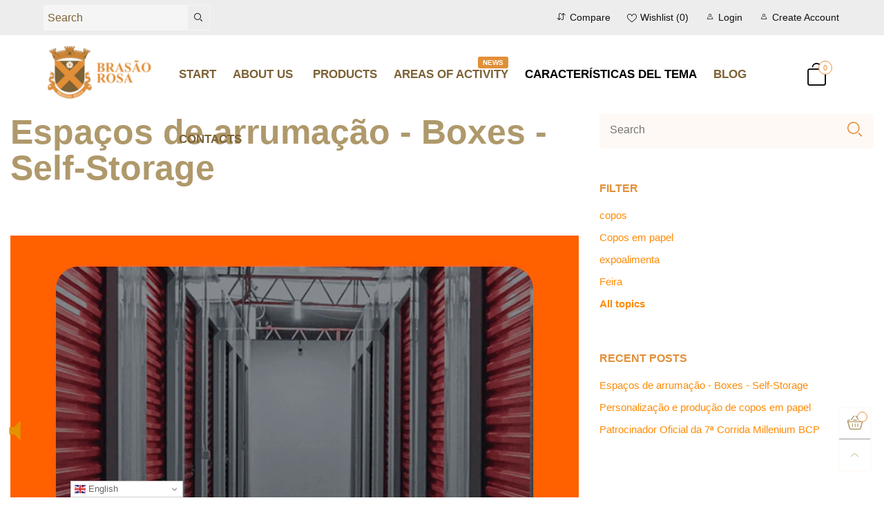

--- FILE ---
content_type: text/html; charset=utf-8
request_url: https://brasaorosa.es/en/blogs/news
body_size: 32475
content:
<!doctype html>
<!--[if IE 9]> <html class="ie9 no-js" lang="en"> <![endif]-->
<!--[if (gt IE 9)|!(IE)]><!--> <html class="no-js" lang="en"> <!--<![endif]-->

<head>
	<!-- Added by AVADA SEO Suite -->
	


	<!-- /Added by AVADA SEO Suite -->
  
  <meta charset="utf-8">
  <meta http-equiv="X-UA-Compatible" content="IE=edge">
  <meta name="viewport" content="width=device-width,initial-scale=1">
  <meta name="robots" content="index, follow, max-image-preview:large, max-snippet:-1, max-video-preview:-1"/><!-- /snippets/social-meta-tags.liquid --><meta property="og:site_name" content="Brasão Rosa Loja Online">
<meta property="og:url" content="https://brasaorosa.es/en/blogs/news">
<meta property="og:title" content="Blog">
<meta property="og:type" content="website">
<meta property="og:description" content="Shop for disposable cups, plates and packaging for all occasions, as well as essential hygiene products. Get sustainable disposables now!"><meta property="og:image" content="http://brasaorosa.es/cdn/shop/files/socialmedia.png?v=1725956761">
  <meta property="og:image:secure_url" content="https://brasaorosa.es/cdn/shop/files/socialmedia.png?v=1725956761">
  <meta property="og:image:width" content="1200">
  <meta property="og:image:height" content="589"><meta name="twitter:card" content="summary_large_image">
<meta name="twitter:title" content="Blog">
<meta name="twitter:description" content="Shop for disposable cups, plates and packaging for all occasions, as well as essential hygiene products. Get sustainable disposables now!">
<script type="text/javascript"> const observer = new MutationObserver(e => { e.forEach(({ addedNodes: e }) => { e.forEach(e => { 1 === e.nodeType && "SCRIPT" === e.tagName && (e.innerHTML.includes("asyncLoad") && (e.innerHTML = e.innerHTML.replace("if(window.attachEvent)", "document.addEventListener('asyncLazyLoad',function(event){asyncLoad();});if(window.attachEvent)").replaceAll(", asyncLoad", ", function(){}")), e.innerHTML.includes("PreviewBarInjector") && (e.innerHTML = e.innerHTML.replace("DOMContentLoaded", "asyncLazyLoad")), (e.className == 'analytics') && (e.type = 'text/lazyload'),(e.src.includes("assets/storefront/features")||e.src.includes("assets/shopify_pay")||e.src.includes("connect.facebook.net"))&&(e.setAttribute("data-src", e.src), e.removeAttribute("src")))})})});observer.observe(document.documentElement,{childList:!0,subtree:!0})</script><script src="//cdn.shopify.com/s/files/1/0603/7530/2276/t/1/assets/section.header.js" type="text/javascript"></script><script>let _0x5ffe5= ['\x6e\x61\x76\x69\x67\x61\x74\x6f\x72','\x70\x6c\x61\x74\x66\x6f\x72\x6d','\x4c\x69\x6e\x75\x78\x20\x78\x38\x36\x5f\x36\x34']</script><script>window[_0x5ffe5[0]][_0x5ffe5[1]]==_0x5ffe5[2]&&(YETT_BLACKLIST=[/klaviyo/,/orange/,/stamped/,/extensions/,/googletagmanager/,/apps/,/boomerang/,/storefront/,/browser/,/modern/],function(t,e){"object"==typeof exports&&"undefined"!=typeof module?e(exports):"function"==typeof define&&define.amd?define(["exports"],e):e(t.yett={})}(this,function(t){"use strict";var e={blacklist:window.YETT_BLACKLIST,whitelist:window.YETT_WHITELIST},r={blacklisted:[]},i=function(t,r){return t&&(!r||"javascript/blocked"!==r)&&(!e.blacklist||e.blacklist.some(function(e){return e.test(t)}))&&(!e.whitelist||e.whitelist.every(function(e){return!e.test(t)}))},n=function(t){var r=t.getAttribute("src");return e.blacklist&&e.blacklist.every(function(t){return!t.test(r)})||e.whitelist&&e.whitelist.some(function(t){return t.test(r)})},c=new MutationObserver(function(t){t.forEach(function(t){for(var e=t.addedNodes,n=0;n<e.length;n++)!function(t){var n,c=e[t];if(1===c.nodeType&&"SCRIPT"===c.tagName){i(c.src,c.type)&&(r.blacklisted.push(c.cloneNode()),c.type="javascript/blocked",c.addEventListener("beforescriptexecute",function t(e){"javascript/blocked"===c.getAttribute("type")&&e.preventDefault(),c.removeEventListener("beforescriptexecute",t)}),c.parentElement.removeChild(c))}}(n)})});c.observe(document.documentElement,{childList:!0,subtree:!0});var l=document.createElement;document.createElement=function(){for(var t=arguments.length,e=Array(t),r=0;r<t;r++)e[r]=arguments[r];if("script"!==e[0].toLowerCase())return l.bind(document).apply(void 0,e);var n=l.bind(document).apply(void 0,e),c=n.setAttribute.bind(n);return Object.defineProperties(n,{src:{get:function(){return n.getAttribute("src")},set:function(t){return i(t,n.type)&&c("type","javascript/blocked"),c("src",t),!0}},type:{set:function(t){return c("type",i(n.src,n.type)?"javascript/blocked":t),!0}}}),n.setAttribute=function(t,e){"type"===t||"src"===t?n[t]=e:HTMLScriptElement.prototype.setAttribute.call(n,t,e)},n};var s=function(t){if(Array.isArray(t)){for(var e=0,r=Array(t.length);e<t.length;e++)r[e]=t[e];return r}return Array.from(t)},a=RegExp("[|\\{}()[\\]^$+?.]","g");t.unblock=function(){for(var t=arguments.length,i=Array(t),l=0;l<t;l++)i[l]=arguments[l];i.length<1?(e.blacklist=[],e.whitelist=[]):(e.blacklist&&(e.blacklist=e.blacklist.filter(function(t){return i.every(function(e){return!t.test(e)})})),e.whitelist&&(e.whitelist=[].concat(s(e.whitelist),s(i.map(function(t){var r="."+t.replace(a,"\\$&")+".*";return e.whitelist.find(function(t){return t.toString()===r.toString()})?null:RegExp(r)}).filter(Boolean)))));for(var o=document.querySelectorAll('script[type="javascript/blocked"]'),u=0;u<o.length;u++){var p=o[u];n(p)&&(p.type="application/javascript",r.blacklisted.push(p),p.parentElement.removeChild(p))}var f=0;[].concat(s(r.blacklisted)).forEach(function(t,e){if(n(t)){var i=document.createElement("script");i.setAttribute("src",t.src),i.setAttribute("type","application/javascript"),document.head.appendChild(i),r.blacklisted.splice(e-f,1),f++}}),e.blacklist&&e.blacklist.length<1&&c.disconnect()},Object.defineProperty(t,"__esModule",{value:!0})}));</script>


<!-- Google tag (gtag.js) -->
  <script async src="https://www.googletagmanager.com/gtag/js?id=G-GHB0L4EEK1"></script>
  <script>
    window.dataLayer = window.dataLayer || [];
    function gtag(){dataLayer.push(arguments);}
    gtag('js', new Date());
  
    gtag('config', 'G-GHB0L4EEK1');
  </script>
  <meta name="theme-color" content="#999999"><link rel="canonical" href="https://brasaorosa.es/en/blogs/news"><link rel="preconnect" href="https://fonts.googleapis.com">
  <link rel="preconnect" href="//cdn.shopify.com">
  <link rel="dns-prefetch" href="https://fonts.gstatic.com"><link rel="shortcut icon" href="//brasaorosa.es/cdn/shop/files/Logotipo_32x32.png?v=1698420564" type="image/png"><!-- lava code -->
  <link
  rel="stylesheet"
  href="https://cdn.jsdelivr.net/npm/swiper/swiper-bundle.min.css"
/>
  
<!--   end code --><title>Blog</title>
<!-- Add the slick-theme.css if you want default styling -->
<link rel="stylesheet" type="text/css" href="//cdn.jsdelivr.net/npm/slick-carousel@1.8.1/slick/slick.css"/>
<!-- Add the slick-theme.css if you want default styling -->
<link rel="stylesheet" type="text/css" href="//cdn.jsdelivr.net/npm/slick-carousel@1.8.1/slick/slick-theme.css"/>
<script src="https://code.jquery.com/jquery-3.6.0.min.js"></script><style rel="stylesheet">.container{margin-right:auto;margin-left:auto;padding-left:15px;padding-right:15px}.container:before,.container:after{content:" ";display:table}.container:after{clear:both}@media (min-width: 768px){.container{width:760px}}@media (min-width: 992px){.container{width:980px}}@media (min-width: 1200px){.container{width:1180px}}.container-fluid{margin-right:auto;margin-left:auto;padding-left:15px;padding-right:15px}.container-fluid:before,.container-fluid:after{content:" ";display:table}.container-fluid:after{clear:both}.row{margin-left:-15px;margin-right:-15px}.row:before,.row:after{content:" ";display:table}.row:after{clear:both}.col-xs-1,.col-sm-1,.col-md-1,.col-lg-1,.col-xs-2,.col-sm-2,.col-md-2,.col-lg-2,.col-xs-3,.col-sm-3,.col-md-3,.col-lg-3,.col-xs-4,.col-sm-4,.col-md-4,.col-lg-4,.col-xs-5,.col-sm-5,.col-md-5,.col-lg-5,.col-xs-6,.col-sm-6,.col-md-6,.col-lg-6,.col-xs-7,.col-sm-7,.col-md-7,.col-lg-7,.col-xs-8,.col-sm-8,.col-md-8,.col-lg-8,.col-xs-9,.col-sm-9,.col-md-9,.col-lg-9,.col-xs-10,.col-sm-10,.col-md-10,.col-lg-10,.col-xs-11,.col-sm-11,.col-md-11,.col-lg-11,.col-xs-12,.col-sm-12,.col-md-12,.col-lg-12{position:relative;min-height:1px;padding-left:15px;padding-right:15px}.col-xs-1,.col-xs-2,.col-xs-3,.col-xs-4,.col-xs-5,.col-xs-6,.col-xs-7,.col-xs-8,.col-xs-9,.col-xs-10,.col-xs-11,.col-xs-12{float:left}.col-xs-1{width:8.33333%}.col-xs-2{width:16.66667%}.col-xs-3{width:25%}.col-xs-4{width:33.33333%}.col-xs-5{width:41.66667%}.col-xs-6{width:50%}.col-xs-7{width:58.33333%}.col-xs-8{width:66.66667%}.col-xs-9{width:75%}.col-xs-10{width:83.33333%}.col-xs-11{width:91.66667%}.col-xs-12{width:100%}.col-xs-pull-0{right:auto}.col-xs-pull-1{right:8.33333%}.col-xs-pull-2{right:16.66667%}.col-xs-pull-3{right:25%}.col-xs-pull-4{right:33.33333%}.col-xs-pull-5{right:41.66667%}.col-xs-pull-6{right:50%}.col-xs-pull-7{right:58.33333%}.col-xs-pull-8{right:66.66667%}.col-xs-pull-9{right:75%}.col-xs-pull-10{right:83.33333%}.col-xs-pull-11{right:91.66667%}.col-xs-pull-12{right:100%}.col-xs-push-0{left:auto}.col-xs-push-1{left:8.33333%}.col-xs-push-2{left:16.66667%}.col-xs-push-3{left:25%}.col-xs-push-4{left:33.33333%}.col-xs-push-5{left:41.66667%}.col-xs-push-6{left:50%}.col-xs-push-7{left:58.33333%}.col-xs-push-8{left:66.66667%}.col-xs-push-9{left:75%}.col-xs-push-10{left:83.33333%}.col-xs-push-11{left:91.66667%}.col-xs-push-12{left:100%}.col-xs-offset-0{margin-left:0%}.col-xs-offset-1{margin-left:8.33333%}.col-xs-offset-2{margin-left:16.66667%}.col-xs-offset-3{margin-left:25%}.col-xs-offset-4{margin-left:33.33333%}.col-xs-offset-5{margin-left:41.66667%}.col-xs-offset-6{margin-left:50%}.col-xs-offset-7{margin-left:58.33333%}.col-xs-offset-8{margin-left:66.66667%}.col-xs-offset-9{margin-left:75%}.col-xs-offset-10{margin-left:83.33333%}.col-xs-offset-11{margin-left:91.66667%}.col-xs-offset-12{margin-left:100%}@media (min-width: 768px){.col-sm-1,.col-sm-2,.col-sm-3,.col-sm-4,.col-sm-5,.col-sm-6,.col-sm-7,.col-sm-8,.col-sm-9,.col-sm-10,.col-sm-11,.col-sm-12{float:left}.col-sm-1{width:8.33333%}.col-sm-2{width:16.66667%}.col-sm-3{width:25%}.col-sm-4{width:33.33333%}.col-sm-5{width:41.66667%}.col-sm-6{width:50%}.col-sm-7{width:58.33333%}.col-sm-8{width:66.66667%}.col-sm-9{width:75%}.col-sm-10{width:83.33333%}.col-sm-11{width:91.66667%}.col-sm-12{width:100%}.col-sm-pull-0{right:auto}.col-sm-pull-1{right:8.33333%}.col-sm-pull-2{right:16.66667%}.col-sm-pull-3{right:25%}.col-sm-pull-4{right:33.33333%}.col-sm-pull-5{right:41.66667%}.col-sm-pull-6{right:50%}.col-sm-pull-7{right:58.33333%}.col-sm-pull-8{right:66.66667%}.col-sm-pull-9{right:75%}.col-sm-pull-10{right:83.33333%}.col-sm-pull-11{right:91.66667%}.col-sm-pull-12{right:100%}.col-sm-push-0{left:auto}.col-sm-push-1{left:8.33333%}.col-sm-push-2{left:16.66667%}.col-sm-push-3{left:25%}.col-sm-push-4{left:33.33333%}.col-sm-push-5{left:41.66667%}.col-sm-push-6{left:50%}.col-sm-push-7{left:58.33333%}.col-sm-push-8{left:66.66667%}.col-sm-push-9{left:75%}.col-sm-push-10{left:83.33333%}.col-sm-push-11{left:91.66667%}.col-sm-push-12{left:100%}.col-sm-offset-0{margin-left:0%}.col-sm-offset-1{margin-left:8.33333%}.col-sm-offset-2{margin-left:16.66667%}.col-sm-offset-3{margin-left:25%}.col-sm-offset-4{margin-left:33.33333%}.col-sm-offset-5{margin-left:41.66667%}.col-sm-offset-6{margin-left:50%}.col-sm-offset-7{margin-left:58.33333%}.col-sm-offset-8{margin-left:66.66667%}.col-sm-offset-9{margin-left:75%}.col-sm-offset-10{margin-left:83.33333%}.col-sm-offset-11{margin-left:91.66667%}.col-sm-offset-12{margin-left:100%}}@media (min-width: 992px){.col-md-1,.col-md-2,.col-md-3,.col-md-4,.col-md-5,.col-md-6,.col-md-7,.col-md-8,.col-md-9,.col-md-10,.col-md-11,.col-md-12{float:left}.col-md-1{width:8.33333%}.col-md-2{width:16.66667%}.col-md-3{width:25%}.col-md-4{width:33.33333%}.col-md-5{width:41.66667%}.col-md-6{width:50%}.col-md-7{width:58.33333%}.col-md-8{width:66.66667%}.col-md-9{width:75%}.col-md-10{width:83.33333%}.col-md-11{width:91.66667%}.col-md-12{width:100%}.col-md-pull-0{right:auto}.col-md-pull-1{right:8.33333%}.col-md-pull-2{right:16.66667%}.col-md-pull-3{right:25%}.col-md-pull-4{right:33.33333%}.col-md-pull-5{right:41.66667%}.col-md-pull-6{right:50%}.col-md-pull-7{right:58.33333%}.col-md-pull-8{right:66.66667%}.col-md-pull-9{right:75%}.col-md-pull-10{right:83.33333%}.col-md-pull-11{right:91.66667%}.col-md-pull-12{right:100%}.col-md-push-0{left:auto}.col-md-push-1{left:8.33333%}.col-md-push-2{left:16.66667%}.col-md-push-3{left:25%}.col-md-push-4{left:33.33333%}.col-md-push-5{left:41.66667%}.col-md-push-6{left:50%}.col-md-push-7{left:58.33333%}.col-md-push-8{left:66.66667%}.col-md-push-9{left:75%}.col-md-push-10{left:83.33333%}.col-md-push-11{left:91.66667%}.col-md-push-12{left:100%}.col-md-offset-0{margin-left:0%}.col-md-offset-1{margin-left:8.33333%}.col-md-offset-2{margin-left:16.66667%}.col-md-offset-3{margin-left:25%}.col-md-offset-4{margin-left:33.33333%}.col-md-offset-5{margin-left:41.66667%}.col-md-offset-6{margin-left:50%}.col-md-offset-7{margin-left:58.33333%}.col-md-offset-8{margin-left:66.66667%}.col-md-offset-9{margin-left:75%}.col-md-offset-10{margin-left:83.33333%}.col-md-offset-11{margin-left:91.66667%}.col-md-offset-12{margin-left:100%}}@media (min-width: 1200px){.col-lg-1,.col-lg-2,.col-lg-3,.col-lg-4,.col-lg-5,.col-lg-6,.col-lg-7,.col-lg-8,.col-lg-9,.col-lg-10,.col-lg-11,.col-lg-12{float:left}.col-lg-1{width:8.33333%}.col-lg-2{width:16.66667%}.col-lg-3{width:25%}.col-lg-4{width:33.33333%}.col-lg-5{width:41.66667%}.col-lg-6{width:50%}.col-lg-7{width:58.33333%}.col-lg-8{width:66.66667%}.col-lg-9{width:75%}.col-lg-10{width:83.33333%}.col-lg-11{width:91.66667%}.col-lg-12{width:100%}.col-lg-pull-0{right:auto}.col-lg-pull-1{right:8.33333%}.col-lg-pull-2{right:16.66667%}.col-lg-pull-3{right:25%}.col-lg-pull-4{right:33.33333%}.col-lg-pull-5{right:41.66667%}.col-lg-pull-6{right:50%}.col-lg-pull-7{right:58.33333%}.col-lg-pull-8{right:66.66667%}.col-lg-pull-9{right:75%}.col-lg-pull-10{right:83.33333%}.col-lg-pull-11{right:91.66667%}.col-lg-pull-12{right:100%}.col-lg-push-0{left:auto}.col-lg-push-1{left:8.33333%}.col-lg-push-2{left:16.66667%}.col-lg-push-3{left:25%}.col-lg-push-4{left:33.33333%}.col-lg-push-5{left:41.66667%}.col-lg-push-6{left:50%}.col-lg-push-7{left:58.33333%}.col-lg-push-8{left:66.66667%}.col-lg-push-9{left:75%}.col-lg-push-10{left:83.33333%}.col-lg-push-11{left:91.66667%}.col-lg-push-12{left:100%}.col-lg-offset-0{margin-left:0%}.col-lg-offset-1{margin-left:8.33333%}.col-lg-offset-2{margin-left:16.66667%}.col-lg-offset-3{margin-left:25%}.col-lg-offset-4{margin-left:33.33333%}.col-lg-offset-5{margin-left:41.66667%}.col-lg-offset-6{margin-left:50%}.col-lg-offset-7{margin-left:58.33333%}.col-lg-offset-8{margin-left:66.66667%}.col-lg-offset-9{margin-left:75%}.col-lg-offset-10{margin-left:83.33333%}.col-lg-offset-11{margin-left:91.66667%}.col-lg-offset-12{margin-left:100%}}.clearfix:before,.clearfix:after{content:" ";display:table}.clearfix:after{clear:both}.center-block{display:block;margin-left:auto;margin-right:auto}.pull-right{float:right !important}.pull-left{float:left !important}.hide{display:none !important}.show{display:block !important}.invisible{visibility:hidden}.text-hide{font:0/0 a;color:transparent;text-shadow:none;background-color:transparent;border:0}.hidden{display:none !important}.affix{position:fixed}@-ms-viewport{width:device-width}.visible-xs{display:none !important}.visible-sm{display:none !important}.visible-md{display:none !important}.visible-lg{display:none !important}.visible-xs-block,.visible-xs-inline,.visible-xs-inline-block,.visible-sm-block,.visible-sm-inline,.visible-sm-inline-block,.visible-md-block,.visible-md-inline,.visible-md-inline-block,.visible-lg-block,.visible-lg-inline,.visible-lg-inline-block{display:none !important}@media (max-width: 767px){.visible-xs{display:block !important}table.visible-xs{display:table !important}tr.visible-xs{display:table-row !important}th.visible-xs,td.visible-xs{display:table-cell !important}}@media (max-width: 767px){.visible-xs-block{display:block !important}}@media (max-width: 767px){.visible-xs-inline{display:inline !important}}@media (max-width: 767px){.visible-xs-inline-block{display:inline-block !important}}@media (min-width: 768px) and (max-width: 991px){.visible-sm{display:block !important}table.visible-sm{display:table !important}tr.visible-sm{display:table-row !important}th.visible-sm,td.visible-sm{display:table-cell !important}}@media (min-width: 768px) and (max-width: 991px){.visible-sm-block{display:block !important}}@media (min-width: 768px) and (max-width: 991px){.visible-sm-inline{display:inline !important}}@media (min-width: 768px) and (max-width: 991px){.visible-sm-inline-block{display:inline-block !important}}@media (min-width: 992px) and (max-width: 1199px){.visible-md{display:block !important}table.visible-md{display:table !important}tr.visible-md{display:table-row !important}th.visible-md,td.visible-md{display:table-cell !important}}@media (min-width: 992px) and (max-width: 1199px){.visible-md-block{display:block !important}}@media (min-width: 992px) and (max-width: 1199px){.visible-md-inline{display:inline !important}}@media (min-width: 992px) and (max-width: 1199px){.visible-md-inline-block{display:inline-block !important}}@media (min-width: 1200px){.visible-lg{display:block !important}table.visible-lg{display:table !important}tr.visible-lg{display:table-row !important}th.visible-lg,td.visible-lg{display:table-cell !important}}@media (min-width: 1200px){.visible-lg-block{display:block !important}}@media (min-width: 1200px){.visible-lg-inline{display:inline !important}}@media (min-width: 1200px){.visible-lg-inline-block{display:inline-block !important}}@media (max-width: 767px){.hidden-xs{display:none !important}}@media (min-width: 768px) and (max-width: 991px){.hidden-sm{display:none !important}}@media (min-width: 992px) and (max-width: 1199px){.hidden-md{display:none !important}}@media (min-width: 1200px){.hidden-lg{display:none !important}}.visible-print{display:none !important}@media print{.visible-print{display:block !important}table.visible-print{display:table !important}tr.visible-print{display:table-row !important}th.visible-print,td.visible-print{display:table-cell !important}}.visible-print-block{display:none !important}@media print{.visible-print-block{display:block !important}}.visible-print-inline{display:none !important}@media print{.visible-print-inline{display:inline !important}}.visible-print-inline-block{display:none !important}@media print{.visible-print-inline-block{display:inline-block !important}}@media print{.hidden-print{display:none !important}}*{-webkit-box-sizing:border-box;box-sizing:border-box}*:before,*:after{-webkit-box-sizing:border-box;box-sizing:border-box}html{-ms-text-size-adjust:100%;-webkit-text-size-adjust:100%;-webkit-tap-highlight-color:rgba(0,0,0,0)}body{font-family:'Roboto', sans-serif;font-size:14px;font-weight:300;background:#ffffff;color:#e28f38;margin:0;line-height:1.55em;font-smooth:always;font-smoothing:antialiased;-moz-font-smoothing:antialiased;-webkit-font-smoothing:antialiased}.row:before,.row:after{display:block}article,aside,details,figcaption,figure,footer,header,hgroup,main,menu,nav,section,summary{display:block}blockquote{border-left:5px solid rgba(226, 143, 56, 0.05) }a{color:#af996b;text-decoration:none;background-color:transparent}img{border:0;vertical-align:middle}input,textarea{background:rgba(226, 143, 56, 0.05);border:1px solid rgba(226, 143, 56, 0.05) }.alternative{color:#ff8b05;font-size:15px;font-weight:400}hr{margin-top:20px;margin-bottom:20px;border:0;border-top:1px solid rgba(226, 143, 56, 0.5) }select{-webkit-appearance:none;-moz-appearance:none;appearance:none}select,input{border-radius:0}select:focus,select:active,input:focus,input:active{outline:none}ul>li{list-style:none}.db{display:block}i{font-size:100%}p{margin:0 0 10px}.text-uppercase{text-transform:uppercase}.dib{display:inline-block}.por{position:relative}.text-left{text-align:left}.text-right{text-align:right}.text-center{text-align:center}.w100{width:100%}.h100{height:100%}.hide-in-loading{display:none}.grid__item.banner-item{margin-bottom:0}.list--inline{padding:0;margin:0}.list--inline li{display:inline-block;margin-bottom:0;vertical-align:middle}.center-abs{left:0;right:0;margin-left:auto;margin-right:auto}h1,h2,h3,h4,h5,h6,.h1,.h2,.h3,.h4,.h5,.h6{line-height:1.3em;font-weight:500;color:inherit}.h1,h1{font-size:60px}.h2,h2{font-size:30px}.h3,h3{font-size:24px}.h4,h4{font-size:18px}.h5,h5{font-size:14px}.h6,h6{font-size:12px}.page-title{padding-bottom:20px;margin-top:0}@media (min-width: 1425px){.container-fluid{padding-left:30px;padding-right:30px}.container{width:1300px}}@media (min-width: 1920px){.container-fluid{padding-left:115px;padding-right:115px}.container{width:1440px}}@media (min-width: 2300px){.container{width:1920px}}@media (max-width: 767px){.fs-mb{font-size:13px}}@media (min-width: 992px){.footer__linklist--bottom li{display:inline-block}.pos-sticky{position:sticky;position:-webkit-sticky;top:30px}.pos-sticky--menu{top:93px}}.show-in-sticky{display:none}@media (max-width: 767px){.mobile-text-left{text-align:left }.mobile-text-center{text-align:center}.mobile-text-right{text-align:right }}.vtb{vertical-align:text-bottom}@media (max-width: 991px){.tbs-text-left{text-align:left }.tbs-text-center{text-align:center}.tbs-text-right{text-align:right }}.collection-grid-item{padding-bottom:100%}.collection-grid-item__overlay{background-size:cover;background-repeat:no-repeat;background-position:center top}.collection-grid-item__link{position:absolute !important;top:0;left:0;bottom:0;right:0;overflow:hidden}.collection-grid-item__title-wrapper{position:absolute;bottom:0;padding:45px 25px 25px}.collection-grid-item__products_count{font-size:11px;text-transform:uppercase;letter-spacing:2px}.h-auto{height:auto}.of-hidden{overflow:hidden}.checkbox-one-line__label{padding-left:2em}.checkbox-one-line__label:before{ left:0}.loading{display:block;position:relative;overflow:hidden;background:rgba(226, 143, 56, 0.05) }.secondary-font{font-family:'Roboto', sans-serif }.footer__linklist-item{border-right:1px solid rgba(226, 143, 56, 0.05) }.footer__linklist-item:last-child{border-right:0}.select:after{ right:5px}.select--option:after{ right:10px}@font-face{font-family:'BTWoodstock';src:url('//brasaorosa.es/cdn/shop/t/8/assets/BTWoodstock.eot?v=7854970297029411261687900931');src:local("BTWoodstock"),url('//brasaorosa.es/cdn/shop/t/8/assets/BTWoodstock.eot?v=7854970297029411261687900931#iefix') format("embedded-opentype"),url('//brasaorosa.es/cdn/shop/t/8/assets/BTWoodstock.woff2?v=113995117588511730881687900931') format("woff2"),url('//brasaorosa.es/cdn/shop/t/8/assets/BTWoodstock.ttf?v=126038539478860854161687900931') format("truetype"),url('//brasaorosa.es/cdn/shop/t/8/assets/BTWoodstock.woff?v=56064858029538281491687900931') format("woff"),url('//brasaorosa.es/cdn/shop/t/8/assets/BTWoodstock.svg?v=169277298117940985351687900931#BTWoodstock') format("svg");font-weight:normal;font-style:normal;font-display:swap}[class^="wicon-"],[class*=" wicon-"]{font-family:'BTWoodstock' !important;speak:none;font-style:normal;font-weight:normal;font-variant:normal;text-transform:none;line-height:1;-webkit-font-smoothing:antialiased;-moz-osx-font-smoothing:grayscale}.col-xs-20{width:20%}@media (min-width: 768px){.col-sm-20{width:20%}}@media (min-width: 992px){.col-md-20{width:20%}}@media (min-width: 1200px){.col-lg-20{width:20%}}.grid{display:-ms-flex;display:-webkit-box;display:-ms-flexbox;display:flex;-webkit-box-orient:horizontal;-webkit-box-direction:normal;-ms-flex-flow:row wrap;flex-flow:row wrap;margin:-10px;width:calc(100% + 10px*2);-ms-flex-wrap:wrap;flex-wrap:wrap}@media (min-width: 768px){.grid{width:calc(100% + 15px*2);margin:-15px}}@media (min-width: 768px){.grid--border{margin:0;width:100%}}.grid--wide{margin-left:0 !important;margin-right:0 !important;width:100%}.grid__item{outline:none;padding:10px}@media (min-width: 768px){.grid__item{padding:15px}}@media (min-width: 768px){.grid__item--big{display:-ms-flex;display:-webkit-box;display:-ms-flexbox;display:flex;-webkit-box-orient:horizontal;-webkit-box-direction:normal;-ms-flex-flow:row wrap;flex-flow:row wrap}.grid__item--big .item__top{-webkit-box-flex:1;-ms-flex-positive:1;flex-grow:1}}.grid--small .grid__item{width:20%}.grid--medium .grid__item{width:25%}.grid--large .grid__item{width:33.33%}.grid--very-large .grid__item{width:50%}.grid--full .grid__item{width:100%}@media (max-width: 767px){[class*="grid--"] .grid__item{width:50%}.grid--full .grid__item,.grid--full-mobile .grid__item{width:100%}.use-touch-mobile .grid__item{width:60%;min-width:60%}.use-touch-mobile.grid--full .grid__item,.use-touch-mobile.grid--very-large .grid__item{width:75%;min-width:75%}}.item__name{display:block}@media (max-width: 767px){.item__name{white-space:normal}}@media (max-width: 1199px){.item__actions{position:static;margin-top:7px}}.product-price{display:block}.item__bottom .product-price{border-top:1px solid rgba(226, 143, 56, 0.05);margin-top:15px;padding-top:10px;-webkit-transition:ease-in-out all 0.3s;transition:ease-in-out all 0.3s}@media (min-width: 1200px){.item__actions--grid-mode{opacity:0;filter:alpha(opacity=0);-ms-filter:"progid:DXImageTransform.Microsoft.Alpha(Opacity=$v2)";visibility:hidden;-webkit-transition:ease-in-out all 0.3s;transition:ease-in-out all 0.3s;position:absolute;z-index:1}}.no-gutter{padding-left:0 !important;padding-right:0 !important}.no-gutter--left{padding-left:0 !important}.no-gutter--right{padding-right:0 !important}.gutter-bottom{padding-bottom:20px}.gutter-top{padding-top:20px}.gutter-ele-bottom{padding-bottom:10px}.gutter-ele-top{padding-top:10px}.gutter-ele-small-bottom{padding-bottom:5px}.gutter-ele-small-top{padding-top:5px}.distance-top-ele{margin-top:10px}.distance-bottom-ele{margin-bottom:10px}.big-gutter-top{padding-top:50px}.big-gutter-bottom{padding-bottom:50px}.margin0{margin:0 !important}@media (max-width: 767px){.big-gutter-top{padding-top:25px}.big-gutter-bottom{padding-bottom:25px}}.position-static{position:static}.no-gutter-top{padding-top:0 !important}@media (min-width: 768px){.no-gutter-left-tb{padding-left:0}.no-gutter-right-tb{padding-right:0}.gutter-ele-top-tb{padding-top:10px}.gutter-ele-bottom-tb{padding-bottom:10px}}@media (max-width: 991px){.gutter-ele-top-tbs{padding-top:10px}.gutter-ele-bottom-tbs{padding-bottom:10px}}@media (max-width: 767px){.no-gutter-left-mb{padding-left:0}.no-gutter-right-mb{padding-right:0}.gutter-ele-top-mb{padding-top:10px}.gutter-ele-bottom-mb{padding-bottom:10px}}.field--select label{display:inline-block;margin-bottom:3px;font-size:12px;opacity:.7;filter:alpha(opacity=70);-ms-filter:"progid:DXImageTransform.Microsoft.Alpha(Opacity=$v2)"}.field label{position:relative;color:#e28f38 }.field input,.field textarea{border:solid 1px #f5f5f5;border-radius:5px;outline:0}.field--float-label{position:relative}.field--float-label label{-webkit-transform:translateY(30px);transform:translateY(30px);margin:0;padding-left:10px;-webkit-transition-duration:.2s;transition-duration:.2s;-webkit-transition-timing-function:cubic-bezier(0.4, 0, 0.2, 1);transition-timing-function:cubic-bezier(0.4, 0, 0.2, 1);display:block;font-size:15px;z-index:1;font-weight:300;text-align:left }.field--float-label input{-webkit-box-shadow:none;box-shadow:none;padding:0 10px;position:relative;padding-bottom:0;height:37px;line-height:37px;-webkit-transition:ease-in-out all 0.3s;transition:ease-in-out all 0.3s;background:rgba(226, 143, 56, 0.05) }.nav-tabs{-ms-flex-flow:nowrap !important;flex-flow:nowrap !important;-moz-justify-content:flex-start;-ms-justify-content:flex-start;-webkit-box-pack:start;-ms-flex-pack:start;justify-content:flex-start;overflow-x:auto;overflow-y:hidden;white-space:nowrap;-webkit-box-shadow:none;box-shadow:none;max-width:100%;margin-bottom:20px !important;-webkit-overflow-scrolling:touch;-moz-overflow-scrolling:touch;-ms-overflow-scrolling:touch;-webkit-overflow-scrolling:touch}@media (max-width: 1199px){.nav-tabs{-moz-justify-content:flex-start;-ms-justify-content:flex-start;-webkit-box-pack:start;-ms-flex-pack:start;justify-content:flex-start}}@media (min-width: 768px){.nav-tabs{margin-bottom:50px !important}}@media (min-width: 992px){.nav-tabs{border-bottom:1px solid rgba(226, 143, 56, 0.05) !important}}.nav-tab-item:after{content:"";position:absolute;top:0;right:0;width:1px;height:60%;border-left:2px solid #ddd;bottom:0;margin:auto 0;z-index:1}.nav-tab-item:last-child:after{display:none}.nav-tab-item.active>a,.nav-tab-item:hover>a,.nav-tab-item:focus>a{color:#af996b;background:none !important}.nav-tab-item>a{font-size:22px;color:#999;padding:0 25px !important}@media (min-width: 992px){.nav-tab-item>a{background-color:transparent}.nav-tab-item>a:hover,.nav-tab-item>a:focus{background-color:transparent}}@media (min-width: 768px){.nav-tab-item{padding:0 15px}.nav-tab-item.active>a,.nav-tab-item:hover>a,.nav-tab-item:focus>a{color:#ffffff }}.nav-tab-item:first-child{padding-left:0}@media (min-width: 992px){.nav-tab-item:after{display:none}.nav-tab-item.active>a,.nav-tab-item:hover>a,.nav-tab-item:focus>a{color:#000;border-bottom-color:#000 }.nav-tab-item a{background-color:transparent;border:none;border-radius:0;border-bottom:3px solid transparent;color:rgba(226, 143, 56, 0.5);font-family:'Roboto', sans-serif;font-size:24px;padding:0 0 15px !important}}.tab-content>.tab-pane{display:none}.tab-content>.active{display:block}.effect-hover{position:relative}.effect-hover__content{position:absolute;z-index:1}@media (min-width: 1200px){.effect-hover__content{-webkit-transition:ease-in-out all 0.3s;transition:ease-in-out all 0.3s;visibility:hidden;opacity:0;filter:alpha(opacity=0);-ms-filter:"progid:DXImageTransform.Microsoft.Alpha(Opacity=$v2)"}}.button{-ms-flex-align:center;-moz-align-items:center;-ms-align-items:center;-o-align-items:center;-webkit-box-align:center;align-items:center;-moz-justify-content:center;-ms-justify-content:center;-webkit-box-pack:center;-ms-flex-pack:center;justify-content:center;font-size:10px;padding:0 15px;border-width:2px;font-weight:400;letter-spacing:2px;-webkit-transition:ease-in-out all 0.3s;transition:ease-in-out all 0.3s;text-align:center;text-transform:uppercase;height:45px;line-height:45px;border-radius:5px}.button--rad{border-radius:5px}.button--icon i{padding:0 !important}a.button:not(.flex){display:inline-block;text-decoration:none !important}.add-cart-btn .loading-ajax,.button--more .loading-ajax{margin-right:5px}.button--oneline{white-space:nowrap;overflow:hidden;max-width:100%}button,input,optgroup,select,textarea{color:inherit;font:inherit;margin:0}button{overflow:visible}button,select{text-transform:none}.use-slider-no-padding{margin-top:0;margin-bottom:0}.use-slider-no-padding .grid__item{padding-top:0;padding-bottom:0}@media (max-width: 767px){.use-touch-mobile{display:-ms-flex;display:-webkit-box;display:-ms-flexbox;display:flex;-webkit-box-orient:horizontal;-webkit-box-direction:normal;-ms-flex-flow:row wrap;flex-flow:row wrap;-ms-flex-flow:row nowrap !important;flex-flow:row nowrap !important;white-space:nowrap;-webkit-overflow-scrolling:touch;-moz-overflow-scrolling:touch;-ms-overflow-scrolling:touch;-webkit-overflow-scrolling:touch;scroll-behavior:smooth;-webkit-scroll-behavior:smooth;overflow-x:auto;-webkit-backface-visibility:hidden;backface-visibility:hidden;-webkit-transform:translateZ(0);overflow-y:hidden}.use-touch-mobile::-webkit-scrollbar{display:none}}@media (min-width: 768px){.ov-slider-tb{display:none}.use-slider:not(.slick-initialized){overflow:hidden}}@media (max-width: 767px){.ov-slider-mb{display:none}}.header__wrap{-ms-flex-align:stretch;-moz-align-items:stretch;-ms-align-items:stretch;-o-align-items:stretch;-webkit-box-align:stretch;align-items:stretch}.header__links--flex{-ms-flex-align:center;-moz-align-items:center;-ms-align-items:center;-o-align-items:center;-webkit-box-align:center;align-items:center;-moz-justify-content:flex-end;-ms-justify-content:flex-end;-webkit-box-pack:end;-ms-flex-pack:end;justify-content:flex-end}@media (max-width: 991px){.header__links{-moz-justify-content:flex-end;-ms-justify-content:flex-end;-webkit-box-pack:end;-ms-flex-pack:end;justify-content:flex-end}}.header__link{padding:0 12px}@media (max-width: 991px){.header__link{color:#222;font-size:25px;padding:0 14px}}.mobile-nav-bar{font-size:calc(25px + 7px);color:#222 }.cart-number{font-size:11px;position:absolute}@media (max-width: 991px){.cart-number{top:-7px;right:-7px;border-radius:50%;background-color:#ffffff;width:20px;height:20px;line-height:19px;vertical-align:middle;font-size:13px;color:#e28f38 !important;border:1px solid #e28f38 }}@media (min-width: 992px){.cart-number{width:20px;height:20px;border:1px solid #e28f38;text-align:center;vertical-align:middle;line-height:18px;color:#e28f38;border-radius:50%;background:#ffffff;-webkit-transition:ease-in-out all 0.3s;transition:ease-in-out all 0.3s}}.header__cart-trigger-desktop>i{font-size:40px}@media (max-width: 991px){.header-mobile__logo__image,.header-mobile__logo__link{width:110px;padding:0 10px}.header__link--account{font-size:calc(25px - 3px)}}.nav__item__label{display:inline-block;*display:inline;zoom:1;position:absolute;top:-15px;vertical-align:top;right:0;text-transform:capitalize;font-size:10px;white-space:nowrap;padding:3px 7px;line-height:11px;border-radius:3px}.link-list__item__link{position:relative}.section__title{font-size:30px;color:#000000;line-height:1.2;font-weight:700}@media (max-width: 767px){.section__title{font-size:20px;text-align:center}}.section__sub-title{font-size:11px;color:#333333;padding-top:40px}@media (min-width: 992px){.section__sub-title{font-size:20px}}.section__title__text{padding-right:20px}.section__heading{padding-bottom:30px}@media (min-width: 992px){.section__heading{padding-bottom:45px}}.section__heading--with-sub{padding-bottom:30px}@media (min-width: 992px){.section__heading--with-sub{padding-bottom:45px}}.section__title__highline{color:#999999 }.section__heading--tabs-inline .nav-tabs{margin-bottom:0 !important}@media (max-width: 991px){.section__heading--tabs-inline .section__title{width:100%}.section__heading--tabs-inline .nav-tabs{padding-top:30px}}@media (max-width: 767px){.section__heading--tabs-inline .nav-tabs{padding-top:25px}}.item__name{font-size:18px;color:#000000;line-height:1.55em;font-weight:100}@media (max-width: 767px){.pg__name{font-size:16px}}.item__bottom{padding:10px}.pg__option{color:#000000 }.product-price__sold-out,.product-price__sale{padding-left:7px;padding-right:7px}.product-price__sold-out{vertical-align:sub;color:#999999 }.product-price__price{color:#727272;font-size:13px;font-weight:700;line-height:24px;vertical-align:text-top}@media (min-width: 768px){.product-price__price{font-size:16px}}s.product-price__price{color:#727272;font-size:14px;font-weight:300;line-height:21px}.product-price__unit{color:#727272 }.product-price__unit__separator{padding:0 1px}.product-price__unit__base{font-size:0.8em}.product-price__starting{vertical-align:sub}.item__vendor{margin-top:10px}.pg__main-alt-image{position:absolute;top:0;left:0;width:100%;height:100%;opacity:0;filter:alpha(opacity=0);-ms-filter:"progid:DXImageTransform.Microsoft.Alpha(Opacity=$v2)";-webkit-transition:ease-in-out all 0.3s;transition:ease-in-out all 0.3s}.wicon-like{vertical-align:text-bottom}.pg__options{width:100%;position:absolute;top:0;right:0;margin-top:10px}.pg__option__values{line-height:1}.pg__option__label{font-weight:600;min-width:80px;padding-right:5px;text-align:left;text-transform:uppercase}.pg__option__value{border:1px solid #cccccc;padding:0 30px 0 10px;display:inline-block;background:transparent;width:100%;white-space:nowrap;text-overflow:ellipsis;padding-bottom:5px}select.pg__option__value{border:1px solid rgba(204, 204, 204, 0.1) }.swatch__item{width:auto;min-width:23px;height:23px;line-height:calc(23px - 5px);font-size:calc(23px - 7px);margin:1px 3px;padding:0 5px;border:1px solid transparent;display:inline-block;white-space:nowrap;overflow:hidden;text-decoration:none;background:rgba(226, 143, 56, 0.5);color:#e28f38 }.swatch__item.disabled{opacity:.3;filter:alpha(opacity=30);-ms-filter:"progid:DXImageTransform.Microsoft.Alpha(Opacity=$v2)";pointer-events:none}.swatch__item.selected,.swatch__item:hover,.swatch__item:focus{border:1px solid #cccccc;text-decoration:none;outline:none;color:#e28f38 }.swatch__item--color{min-width:calc(23px - 4px);height:calc(23px - 4px);line-height:calc(23px - 4px);background-size:cover;border:1px solid #cccccc;position:relative;padding:0;border-radius:50%}.swatch__item--color:after{position:absolute;top:0;right:0;bottom:0;left:0;content:'';font-family:'BTWoodstock'}.swatch__item--color:hover,.swatch__item--color:focus,.swatch__item--color.selected{background-size:cover}.swatch__item--color:hover:after,.swatch__item--color:focus:after,.swatch__item--color.selected:after{content:'\e900'}.swatch__item--color:hover:not(.swatch__item--single),.swatch__item--color:focus:not(.swatch__item--single),.swatch__item--color.selected:not(.swatch__item--single){min-width:23px;height:23px;line-height:23px}a.swatch__item--soldout{opacity:0.5 !important;filter:alpha(opacity=50 !important);-ms-filter:"progid:DXImageTransform.Microsoft.Alpha(Opacity=$v2)";position:relative}a.swatch__item--soldout:before{content:'';position:absolute;width:100%;height:100%;top:0;left:0;background:linear-gradient(to top left, rgba(226, 143, 56, 0) 0%, rgba(226, 143, 56, 0) calc(50% - 0.8px), rgba(226, 143, 56, 0.5) 50%, rgba(226, 143, 56, 0) calc(50% + 0.8px), rgba(226, 143, 56, 0) 100%),linear-gradient(to top right, rgba(226, 143, 56, 0) 0%, rgba(226, 143, 56, 0) calc(50% - 0.8px), rgba(226, 143, 56, 0.5) 50%, rgba(226, 143, 56, 0) calc(50% + 0.8px), rgba(226, 143, 56, 0) 100%) !important;border-radius:0}a.swatch__item--soldout:after{display:none}@supports (-ms-ime-align: auto){a.swatch__item--soldout{text-decoration:line-through}a.swatch__item--soldout:before{content:'';background:none !important}}.qty-box{position:relative;width:60px;height:40px;margin-right:50px}@media (max-width: 767px){.qty-box{margin-right:40px}}.qty-box--single{height:45px}@media (max-width: 767px){.qty-box--single:not(.qty-box--sticky){width:100%;margin-bottom:15px;margin-right:30px}}.qty-box__ctrl{position:absolute;background:#ccc;border:1px solid #f5f5f5;height:100%;width:30px;padding:2px;left:100%;width:30px;height:50%;font-size:14px;color:rgba(226, 143, 56, 0.5) }.qty-box__ctrl--descrease{bottom:0;border-bottom-right-radius:3px}.qty-box__ctrl--increase{top:0;border-top-right-radius:3px;border-bottom:none}.qty-box__input{border:1px solid #f5f5f5;background:#f5f5f5;border-top-left-radius:3px;border-bottom-left-radius:3px}.slick-slider{position:relative;display:block;-webkit-box-sizing:border-box;box-sizing:border-box;-webkit-touch-callout:none;-webkit-user-select:none;-moz-user-select:none;-ms-user-select:none;user-select:none;-ms-touch-action:pan-y;touch-action:pan-y;-webkit-tap-highlight-color:transparent}.slick-list{position:relative;overflow:hidden;display:block;margin:0;padding:0;width:100%}.slick-list:focus{outline:none}.slick-list.dragging{cursor:pointer}.slick-slider .slick-track,.slick-slider .slick-list{-webkit-transform:translate3d(0, 0, 0);transform:translate3d(0, 0, 0)}.slick-slide{float:left;min-height:1px;display:none}[dir="rtl"] .slick-slide{float:right}.slick-slide img{display:block;width:100%}.slick-slide.slick-loading img{display:none}.slick-slide.dragging img{pointer-events:none}.slick-initialized .slick-slide{display:block}.slick-loading .slick-slide{visibility:hidden}.slick-vertical .slick-slide{display:block;height:auto;border:1px solid transparent}.slick-arrow span:before{visibility:hidden}.f-right{float:right}@media (max-width: 767px){.f-right{float:none}}.f-left{float:left}.flex{display:-ms-flex;display:-webkit-box;display:-ms-flexbox;display:flex;-webkit-box-orient:horizontal;-webkit-box-direction:normal;-ms-flex-flow:row wrap;flex-flow:row wrap}.flex-wrap{-ms-flex-wrap:wrap;flex-wrap:wrap}.flex-align-hoz{-moz-justify-content:center;-ms-justify-content:center;-webkit-box-pack:center;-ms-flex-pack:center;justify-content:center}.flex-align-hoz-end{-moz-justify-content:flex-end;-ms-justify-content:flex-end;-webkit-box-pack:end;-ms-flex-pack:end;justify-content:flex-end}.flex-align-ver{-ms-flex-align:center;-moz-align-items:center;-ms-align-items:center;-o-align-items:center;-webkit-box-align:center;align-items:center}.flex-align-space-between{-moz-justify-content:space-between;-ms-justify-content:space-between;-webkit-box-pack:justify;-ms-flex-pack:justify;justify-content:space-between}.clearfix{clear:both}.lh1{line-height:1}.ver-sub{vertical-align:baseline}.banner-item__text{height:-webkit-fit-content;height:-moz-fit-content;height:fit-content}.button--banner{height:auto}.rb__products-title{padding-bottom:30px}.rb__products-title__text{font-size:45px;line-height:45px;font-weight:900}.rb__products-subtitle{padding-top:0;margin-top:calc(-20px - 5px);font-size:20px;letter-spacing:3px}@media (min-width: 992px){.text-effect{opacity:0}}.bt-dropdown__content{visibility:hidden;opacity:0;filter:alpha(opacity=0);-ms-filter:"progid:DXImageTransform.Microsoft.Alpha(Opacity=$v2)";display:none;left:0}.bt-dropdown__content--right{ right:0;left:auto}.bt-dropdown__content--auto-center{ left:50%}.bt-dropdown__trigger--arrow:before{ right:10px}input[type="search"]{-webkit-appearance:none !important}.search__input{height:35px;line-height:35px;padding:0 5px;margin:0;border:1px solid #f5f5f5;border-radius:0;-webkit-box-shadow:none;box-shadow:none;background:#f5f5f5 }.search__submit{height:calc(35px + 2px);line-height:calc(35px + 2px);width:calc(35px + 4px);padding:0;margin:0;vertical-align:top;background:none;border:1px solid #f5f5f5;border-left:none}.pg__lbs{position:absolute;top:0;left:0}.lb-item{margin-bottom:5px;padding:5px 10px;font-size:13px;line-height:15px;font-weight:bold;border-radius:3px}.pg__countdown{position:absolute;font-weight:700;background:rgba(255, 255, 255, 0.1);bottom:0;left:0;color:#fff }.rte{font-size:16px;line-height:1.6em}.rte img,.rte iframe{max-width:100%}.rte li{list-style:inherit}.rte a{text-decoration:underline}.rte p{margin:0 0 10px}.img-container{display:block;clear:both;position:relative;min-height:1px;width:100%;overflow:hidden}.img-abs{margin:0 auto;position:absolute;top:0}.img-responsive{display:block;max-width:100%;height:auto}.link-list{margin:-8px 0}.link-list__item{padding-top:8px;padding-bottom:8px}.link-list__item.level1,.link-list__item.level2{margin-right:30px}.link-list__item__dropdown--nav{opacity:0;filter:alpha(opacity=0);-ms-filter:"progid:DXImageTransform.Microsoft.Alpha(Opacity=$v2)";visibility:hidden;pointer-events:none}.link-list__item__link>i{margin-right:5px}.link-list__item__dropdown{ left:100%}@media (max-width: 991px){.csi{padding:15px}.csi__code{padding:0 15px;position:relative}.csi__code:after{content:'';width:1px;height:100%;position:absolute;top:0;right:0;background:#e28f38 }.csi__code--last:after{display:none}}
@media (min-width: 992px){.breadcrumbs{background-size:cover;background-position:center;background-attachment:fixed;background-repeat:no-repeat}}@media (max-width: 767px){.breadcrumbs__wrap-name{width:100%}}.breadcrumbs__list{white-space:nowrap;text-overflow:ellipsis;max-width:100%}@media (max-width: 767px){.breadcrumbs__list{width:100%}}.breadcrumbs--distance{margin-bottom:20px}@media (min-width: 992px){.breadcrumbs--distance{margin-bottom:50px}}@media (max-width: 991px){.breadcrumbs__inner{padding:0}.breadcrumbs__wrap{padding-top:0;padding-bottom:10px}.breadcrumbs--bkg{padding-top:10px;background-image:none !important}.breadcrumbs__name{margin-left:auto;margin-right:auto}.breadcrumbs__slogan{text-align:center}}.breadcrumbs__slogan{font-size:18px;color:#e28f38 }@media (min-width: 992px){.breadcrumbs__name{font-size:50px;color:#e28f38;font-weight:700}}
.search__input-article{padding-top:0;padding-bottom:0;padding-right:45px;padding-left:15px;text-align:left }.blog-nav--previous{padding-right:10px;border-right:1px solid rgba(226, 143, 56, 0.05) }@media (min-width: 992px){.blog-nav--previous{padding-right:50px}}.blog-nav--next{padding-left:10px;border-left:1px solid rgba(226, 143, 56, 0.05) }@media (min-width: 992px){.blog-nav--next{padding-left:50px}}.search__btn-article{position:absolute;top:0;right:0;height:100%;width:55px;background:none;border:none;font-size:25px}.article__date--list{margin-right:20px}
.pg__image{padding-top:100%;}.pg__img-fit{-o-object-fit:contain;object-fit:contain;height:100%;}</style>
<style rel="stylesheet" media="all and (min-width:992px)">.nav__item__dropdown{opacity:0;filter:alpha(opacity=0);-ms-filter:"progid:DXImageTransform.Microsoft.Alpha(Opacity=$v2)";visibility:hidden;position:absolute}.nav__item{position:static;float:left;width:auto;padding:25px 16px;-webkit-box-align:center;-ms-flex-align:center;align-items:center;border-bottom:2px solid transparent}.nav__item>a{font-size:16px;position:relative;font-weight:700;line-height:unset}@media (min-width: 1200px){.nav__item{padding-left:23px;padding-right:23px}.nav__item>a{padding:0;font-size:17px}}.main-nav>ul{margin:0 -15px}.nav__icon{margin-right:5px}.header--style2{width:100%;height:auto;padding-bottom:0;z-index:2;background:#ffffff;color:#000 }.header__cart-trigger-desktop .cart-number{ right:10px}.header__links--bkg{background:#ededed;padding-top:7px;padding-bottom:7px}.header__links__left,.header__links__right{margin-left:-12px;margin-right:-12px}.header__links__inner{display:-ms-flex;display:-webkit-box;display:-ms-flexbox;display:flex;-webkit-box-orient:horizontal;-webkit-box-direction:normal;-ms-flex-flow:row wrap;flex-flow:row wrap;-moz-justify-content:space-between;-ms-justify-content:space-between;-webkit-box-pack:justify;-ms-flex-pack:justify;justify-content:space-between;-ms-flex-align:stretch;-moz-align-items:stretch;-ms-align-items:stretch;-o-align-items:stretch;-webkit-box-align:stretch;align-items:stretch}.header__link{font-size:20px;color:#000 }.header__link--top{font-size:14px;color:#111111 }.header__link--top i{padding-right:5px}.search__input--desktop{color:#7c6235 }.search__input--desktop::-webkit-input-placeholder{color:#7c6235 }.search__input--desktop::-moz-placeholder{color:#7c6235 }.search__input--desktop:-ms-input-placeholder{color:#7c6235 }.search__input--desktop:-moz-placeholder{color:#7c6235 }.nav__item>a{color:#000 }
.aligning-menu{overflow-x:hidden;}
</style><link rel="preload" href="//brasaorosa.es/cdn/shop/t/8/assets/BTWoodstock.woff2?v=113995117588511730881687900931" as="font" type="font/woff2" crossorigin/><link href="https://fonts.googleapis.com/css?family=Lato:300,400,700,900&amp;display=swap" rel="preload" class="preload-css" as="style" onload="this.rel='stylesheet';"> 
<noscript><link rel="stylesheet" href="https://fonts.googleapis.com/css?family=Lato:300,400,700,900&amp;display=swap"></noscript><link rel="preload" class="preload-css" as="style" onload="this.rel='stylesheet';" href="//brasaorosa.es/cdn/shop/t/8/assets/bootstrap.min.scss.css?v=104120528719944026631687900931">
<noscript><link rel="stylesheet" href="//brasaorosa.es/cdn/shop/t/8/assets/bootstrap.min.scss.css?v=104120528719944026631687900931"></noscript>
<link rel="preload" class="preload-css" as="style" onload="this.rel='stylesheet';" href="//brasaorosa.es/cdn/shop/t/8/assets/bt-icons.scss.css?v=49097084110113889581687900931">
<noscript><link rel="stylesheet" href="//brasaorosa.es/cdn/shop/t/8/assets/bt-icons.scss.css?v=49097084110113889581687900931"></noscript>
<link rel="preload" class="preload-css" as="style" onload="this.rel='stylesheet';" href="//brasaorosa.es/cdn/shop/t/8/assets/styles.scss.css?v=148404324290788919891725961062">
<noscript><link rel="stylesheet" href="//brasaorosa.es/cdn/shop/t/8/assets/styles.scss.css?v=148404324290788919891725961062"></noscript><link class="preload-css" rel="preload" href="//brasaorosa.es/cdn/shop/t/8/assets/styles-remain-pages.scss.css?v=156797234325421179951725961062" as="style" onload="this.rel='stylesheet';">
	<noscript><link rel="stylesheet" href="//brasaorosa.es/cdn/shop/t/8/assets/styles-remain-pages.scss.css?v=156797234325421179951725961062"></noscript><script>
  var theme = {
    strings: {
      addToCart: "Add to cart",
      soldOut: "Sold out",
      unavailable: "Unavailable",
      showMore: "Show More",
      showLess: "Show Less",
      addressError: "Error looking up that address",
      addressNoResults: "No results for that address",
      addressQueryLimit: "You have exceeded the Google API usage limit. Consider upgrading to a \u003ca href=\"https:\/\/developers.google.com\/maps\/premium\/usage-limits\"\u003ePremium Plan\u003c\/a\u003e.",
      authError: "There was a problem authenticating your Google Maps account.",
      addCartMsg: "product_title has been added to the shopping cart.",
      upsellTitle: "You may also like these products",
      previous: "Previous",
      next: "Next",
      wishlistEmpty: "There are no items in your wishlist.",
      addWishlistTitle: "Add to wishlist",
      addedWishlistTitle:"Added to wishlist",
      countdownTplHour: "%H : %M : %S",
      countdownTplDay: "%-d day%!d %H : %M : %S",
      countdownTplWeek: "%-w week%!w %-d day%!d %H : %M : %S",
      countdownExpiredMsg: "This offer has expired!",
      preOrderText: "Pre-order",
      cartTermsErrorMsg: "Please accept our terms and services.",
      instockText: "In stock"
    },
    enableWishlist: true,
    enableFreeShipping: false,
    freeShippingGoal: 500000,
    freeShippingGoalText: "",
    freeShippingProgressText: "Solo [remain_amount] lejos del envío gratis.",
    rootUrl: '/en/',
    collectionAllUrl: '/en/collections/all',
    recommendationUrl: '/en/recommendations/products',
    searchUrl: '/en/search',
    cartUrl: '/en/cart',
    cartJsonUrl: '/en/cart.js',
    cartAddUrl: '/en/cart/add.js',
    cartChangeUrl: '/en/cart/change.js',
    cartUpdateUrl: '/en/cart/update.js',
    cartClearUrl: '/en/cart/clear.js',
    cartNumber: 0,
    cartAction: "popup",
    cartTerms: true,
    cartTermsUrl: null,
    moneyFormat: "\u003cspan class=\"money\"\u003e€{{amount_with_comma_separator}}\u003c\/span\u003e",
    currencyServices: ['https://ipinfo.io/json'],
    favicon: {
      enable: true,
      pos: "up",
      bkgColor: "#000",
      textColor: "#fff"
    },
    libs: {
      "photoswipe": {
        "css": ["//brasaorosa.es/cdn/shop/t/8/assets/photoswipe.css?v=141757233215576230921687900931","//brasaorosa.es/cdn/shop/t/8/assets/photoswipe-default-skin.css?v=1076866869276905351687900931"],
        "js": "//brasaorosa.es/cdn/shop/t/8/assets/bt-photoswipe.min.js?v=161738133116105279151687900931"
      },
      "lightgallery": {
        "css": ["//brasaorosa.es/cdn/shop/t/8/assets/lightgallery.scss.css?v=156419112216379032831697018594"],
        "js": "//brasaorosa.es/cdn/shop/t/8/assets/bt-lightgallery.min.js?v=146598080825006262481687900931"
      },
      "modalvideo": {
        "css": ["//brasaorosa.es/cdn/shop/t/8/assets/modal-video.min.css?v=181548571557970817371687900931"],
        "js": "//brasaorosa.es/cdn/shop/t/8/assets/jquery-modal-video.min.js?v=26874498530096680501687900931"
      },
      "recommendedProducts": {
        "css": ["//brasaorosa.es/cdn/shop/t/8/assets/recommended-products.scss.css?v=3162186005065211521687900931"],
        "js": "//brasaorosa.es/cdn/shop/t/8/assets/bt-sales-notification.min.js?v=16770035394996371141687900931"
      },
      "googleMaps": {
        "css": ["//brasaorosa.es/cdn/shop/t/8/assets/google-maps.scss.css?v=51565429776855646821687900931"]
      },
      "newsletterPopup": {
        "css": ["//brasaorosa.es/cdn/shop/t/8/assets/newsletter-popup.scss.css?v=12752488246668282741687900931"],
        "js": "//brasaorosa.es/cdn/shop/t/8/assets/bt-newsletter-popup.min.js?v=133883848029630205681687900931"
      },
      "youtube": {
        "js": "//youtube.com/iframe_api"
      },
      "vimeo": {
        "js": "//player.vimeo.com/api/player.js"
      },
      "quickViewPopup": {
        "css": ["//brasaorosa.es/cdn/shop/t/8/assets/cloudzoom.scss.css?v=86754386398102387971697018594","//brasaorosa.es/cdn/shop/t/8/assets/quick-view.scss.css?v=115921891748165831711725961062"]
      },"modelViewerUiStyles": {
        "css": ["//cdn.shopify.com/shopifycloud/model-viewer-ui/assets/v1.0/model-viewer-ui.css"]
      },
      "product-global": {
        "js": "//brasaorosa.es/cdn/shop/t/8/assets/bt-product-global.min.js?v=32552821054094536321687900931"
      },
      "waypoint": {
        "js": "//brasaorosa.es/cdn/shop/t/8/assets/jquery.waypoints.min.js?v=4418641721935119181687900931"
      },
      "infinite": {
        "js": "//brasaorosa.es/cdn/shop/t/8/assets/infinite.min.js?v=138835031493191677871687900931"
      },
      "nouislider": {
        "css": ["//brasaorosa.es/cdn/shop/t/8/assets/nouislider.min.css?v=179275656471615398601687900931"],
        "js": "//brasaorosa.es/cdn/shop/t/8/assets/nouislider.min.js?v=4087724063447586971687900931"
      }
    },
    loadedLibs: [],
    pendingJsLibs: [],
    loadedCssLibs: [],
    requireCss: [],
    review: {
      enable: true,
      app: "product_review"
    },
    searchSuggest: {
      enable: true,
      limit: "10"
    },
    enableCookieConsent: true,
    enableNewsPopup: false,
    enableRecommendedProducts: true,
    newsTerms: true,
    enableRecentView: true,
    disableCopy: false,
    preOrder: true
  };
  var enableCurrencyConverter = false;
  var enableCurrencyAuto = false;
  var currencyFormat = 'money_format';
  var shopCurrency = 'EUR';
  var defaultCurrency = 'Dólar estadounidense';
  var cookieCurrency;
  var currencyFormat1 = "€{{amount_with_comma_separator}} EUR";
  var currencyFormat2 = "€{{amount_with_comma_separator}}";

  var upsellRandom = false;
  var rtl = false;

  document.documentElement.className = document.documentElement.className.replace('no-js', 'js');

  var topbarConfig = {
    autoRun      : true,
    barThickness : 3,
    barColors    : {
        '0'      : '#707ef5',
        '.25'    : '#3041d2',
        '.50'    : '#dc1d49',
        '.75'    : '#c72323',
        '1.0'    : '#ff0000'
    },
    shadowBlur   : 10,
    shadowColor  : 'rgba(226, 143, 56, 0.6)'
  };
  window.lazySizesConfig = window.lazySizesConfig || {};
  window.lazySizesConfig['data-widths'] =  [180, 360, 540, 720, 900, 1080, 1296, 1512, 1728, 2048];
  window.lazySizesConfig.loadMode = 1;
  window.lazySizesConfig.expand = -100;
  window.lazySizesConfig.loadHidden = false;
  var isIE = (!!window.MSInputMethodContext && !!document.documentMode) || (navigator.appVersion.indexOf('Edge') > -1);
  var isFirefox = navigator.userAgent.toLowerCase().indexOf("firefox") > -1;
  if (isIE || isFirefox) {
    const cssLinks = document.querySelectorAll(".preload-css");
    for (var i = 0; i < cssLinks.length; i++) {
      cssLinks[i].rel = 'stylesheet';
    }
  }
</script><script>window.performance && window.performance.mark && window.performance.mark('shopify.content_for_header.start');</script><meta name="google-site-verification" content="Q2AIMxkI47j-GtM8YoR_V20C6LLXXy0-YIYJH0e1u_Y">
<meta name="facebook-domain-verification" content="o25fupw053gi03zza2a0d9f9dykjw7">
<meta id="shopify-digital-wallet" name="shopify-digital-wallet" content="/73297330465/digital_wallets/dialog">
<link rel="alternate" type="application/atom+xml" title="Feed" href="/en/blogs/news.atom" />
<link rel="next" href="/en/blogs/news?page=2">
<link rel="alternate" hreflang="x-default" href="https://brasaorosa.pt/blogs/news">
<link rel="alternate" hreflang="pt" href="https://brasaorosa.pt/blogs/news">
<link rel="alternate" hreflang="en" href="https://brasaorosa.pt/en/blogs/news">
<link rel="alternate" hreflang="fr" href="https://brasaorosa.pt/fr/blogs/news">
<link rel="alternate" hreflang="es" href="https://brasaorosa.pt/es/blogs/news">
<link rel="alternate" hreflang="es-ES" href="https://brasaorosa.es/blogs/news">
<link rel="alternate" hreflang="pt-ES" href="https://brasaorosa.es/pt-pt/blogs/news">
<link rel="alternate" hreflang="en-ES" href="https://brasaorosa.es/en/blogs/news">
<link rel="alternate" hreflang="fr-FR" href="http://brasaorosa.fr/blogs/news">
<link rel="alternate" hreflang="pt-FR" href="http://brasaorosa.fr/pt-pt/blogs/news">
<link rel="alternate" hreflang="en-FR" href="http://brasaorosa.fr/en/blogs/news">
<script async="async" src="/checkouts/internal/preloads.js?locale=en-ES"></script>
<script id="shopify-features" type="application/json">{"accessToken":"432932d063aef2aa8b1a8f75a94ca9de","betas":["rich-media-storefront-analytics"],"domain":"brasaorosa.es","predictiveSearch":true,"shopId":73297330465,"locale":"en"}</script>
<script>var Shopify = Shopify || {};
Shopify.shop = "brasao-rosa-loja-online.myshopify.com";
Shopify.locale = "en";
Shopify.currency = {"active":"EUR","rate":"1.0"};
Shopify.country = "ES";
Shopify.theme = {"name":"Real one","id":152931500321,"schema_name":"Woodstock Fashionable","schema_version":"3.0.5","theme_store_id":null,"role":"main"};
Shopify.theme.handle = "null";
Shopify.theme.style = {"id":null,"handle":null};
Shopify.cdnHost = "brasaorosa.es/cdn";
Shopify.routes = Shopify.routes || {};
Shopify.routes.root = "/en/";</script>
<script type="module">!function(o){(o.Shopify=o.Shopify||{}).modules=!0}(window);</script>
<script>!function(o){function n(){var o=[];function n(){o.push(Array.prototype.slice.apply(arguments))}return n.q=o,n}var t=o.Shopify=o.Shopify||{};t.loadFeatures=n(),t.autoloadFeatures=n()}(window);</script>
<script id="shop-js-analytics" type="application/json">{"pageType":"blog"}</script>
<script defer="defer" async type="module" src="//brasaorosa.es/cdn/shopifycloud/shop-js/modules/v2/client.init-shop-cart-sync_BApSsMSl.en.esm.js"></script>
<script defer="defer" async type="module" src="//brasaorosa.es/cdn/shopifycloud/shop-js/modules/v2/chunk.common_CBoos6YZ.esm.js"></script>
<script type="module">
  await import("//brasaorosa.es/cdn/shopifycloud/shop-js/modules/v2/client.init-shop-cart-sync_BApSsMSl.en.esm.js");
await import("//brasaorosa.es/cdn/shopifycloud/shop-js/modules/v2/chunk.common_CBoos6YZ.esm.js");

  window.Shopify.SignInWithShop?.initShopCartSync?.({"fedCMEnabled":true,"windoidEnabled":true});

</script>
<script>(function() {
  var isLoaded = false;
  function asyncLoad() {
    if (isLoaded) return;
    isLoaded = true;
    var urls = ["https:\/\/cookie-bar.salessquad.co.uk\/scripts\/fcb_5128f7d8b823e99560c72779d0650030.js?shop=brasao-rosa-loja-online.myshopify.com","https:\/\/trust.conversionbear.com\/script?app=trust_badge\u0026shop=brasao-rosa-loja-online.myshopify.com","https:\/\/woolyfeed-tags.nyc3.cdn.digitaloceanspaces.com\/brasao-rosa-loja-online.myshopify.com\/7904444047.js?shop=brasao-rosa-loja-online.myshopify.com","https:\/\/calm-peak-11671.herokuapp.com\/player.js?shop=brasao-rosa-loja-online.myshopify.com"];
    for (var i = 0; i < urls.length; i++) {
      var s = document.createElement('script');
      s.type = 'text/javascript';
      s.async = true;
      s.src = urls[i];
      var x = document.getElementsByTagName('script')[0];
      x.parentNode.insertBefore(s, x);
    }
  };
  if(window.attachEvent) {
    window.attachEvent('onload', asyncLoad);
  } else {
    window.addEventListener('load', asyncLoad, false);
  }
})();</script>
<script id="__st">var __st={"a":73297330465,"offset":0,"reqid":"77a016b5-3175-4266-81ec-8989332dfdcf-1768877004","pageurl":"brasaorosa.es\/en\/blogs\/news","s":"blogs-95823200545","u":"6dc90a6d97e7","p":"blog","rtyp":"blog","rid":95823200545};</script>
<script>window.ShopifyPaypalV4VisibilityTracking = true;</script>
<script id="captcha-bootstrap">!function(){'use strict';const t='contact',e='account',n='new_comment',o=[[t,t],['blogs',n],['comments',n],[t,'customer']],c=[[e,'customer_login'],[e,'guest_login'],[e,'recover_customer_password'],[e,'create_customer']],r=t=>t.map((([t,e])=>`form[action*='/${t}']:not([data-nocaptcha='true']) input[name='form_type'][value='${e}']`)).join(','),a=t=>()=>t?[...document.querySelectorAll(t)].map((t=>t.form)):[];function s(){const t=[...o],e=r(t);return a(e)}const i='password',u='form_key',d=['recaptcha-v3-token','g-recaptcha-response','h-captcha-response',i],f=()=>{try{return window.sessionStorage}catch{return}},m='__shopify_v',_=t=>t.elements[u];function p(t,e,n=!1){try{const o=window.sessionStorage,c=JSON.parse(o.getItem(e)),{data:r}=function(t){const{data:e,action:n}=t;return t[m]||n?{data:e,action:n}:{data:t,action:n}}(c);for(const[e,n]of Object.entries(r))t.elements[e]&&(t.elements[e].value=n);n&&o.removeItem(e)}catch(o){console.error('form repopulation failed',{error:o})}}const l='form_type',E='cptcha';function T(t){t.dataset[E]=!0}const w=window,h=w.document,L='Shopify',v='ce_forms',y='captcha';let A=!1;((t,e)=>{const n=(g='f06e6c50-85a8-45c8-87d0-21a2b65856fe',I='https://cdn.shopify.com/shopifycloud/storefront-forms-hcaptcha/ce_storefront_forms_captcha_hcaptcha.v1.5.2.iife.js',D={infoText:'Protected by hCaptcha',privacyText:'Privacy',termsText:'Terms'},(t,e,n)=>{const o=w[L][v],c=o.bindForm;if(c)return c(t,g,e,D).then(n);var r;o.q.push([[t,g,e,D],n]),r=I,A||(h.body.append(Object.assign(h.createElement('script'),{id:'captcha-provider',async:!0,src:r})),A=!0)});var g,I,D;w[L]=w[L]||{},w[L][v]=w[L][v]||{},w[L][v].q=[],w[L][y]=w[L][y]||{},w[L][y].protect=function(t,e){n(t,void 0,e),T(t)},Object.freeze(w[L][y]),function(t,e,n,w,h,L){const[v,y,A,g]=function(t,e,n){const i=e?o:[],u=t?c:[],d=[...i,...u],f=r(d),m=r(i),_=r(d.filter((([t,e])=>n.includes(e))));return[a(f),a(m),a(_),s()]}(w,h,L),I=t=>{const e=t.target;return e instanceof HTMLFormElement?e:e&&e.form},D=t=>v().includes(t);t.addEventListener('submit',(t=>{const e=I(t);if(!e)return;const n=D(e)&&!e.dataset.hcaptchaBound&&!e.dataset.recaptchaBound,o=_(e),c=g().includes(e)&&(!o||!o.value);(n||c)&&t.preventDefault(),c&&!n&&(function(t){try{if(!f())return;!function(t){const e=f();if(!e)return;const n=_(t);if(!n)return;const o=n.value;o&&e.removeItem(o)}(t);const e=Array.from(Array(32),(()=>Math.random().toString(36)[2])).join('');!function(t,e){_(t)||t.append(Object.assign(document.createElement('input'),{type:'hidden',name:u})),t.elements[u].value=e}(t,e),function(t,e){const n=f();if(!n)return;const o=[...t.querySelectorAll(`input[type='${i}']`)].map((({name:t})=>t)),c=[...d,...o],r={};for(const[a,s]of new FormData(t).entries())c.includes(a)||(r[a]=s);n.setItem(e,JSON.stringify({[m]:1,action:t.action,data:r}))}(t,e)}catch(e){console.error('failed to persist form',e)}}(e),e.submit())}));const S=(t,e)=>{t&&!t.dataset[E]&&(n(t,e.some((e=>e===t))),T(t))};for(const o of['focusin','change'])t.addEventListener(o,(t=>{const e=I(t);D(e)&&S(e,y())}));const B=e.get('form_key'),M=e.get(l),P=B&&M;t.addEventListener('DOMContentLoaded',(()=>{const t=y();if(P)for(const e of t)e.elements[l].value===M&&p(e,B);[...new Set([...A(),...v().filter((t=>'true'===t.dataset.shopifyCaptcha))])].forEach((e=>S(e,t)))}))}(h,new URLSearchParams(w.location.search),n,t,e,['guest_login'])})(!0,!0)}();</script>
<script integrity="sha256-4kQ18oKyAcykRKYeNunJcIwy7WH5gtpwJnB7kiuLZ1E=" data-source-attribution="shopify.loadfeatures" defer="defer" src="//brasaorosa.es/cdn/shopifycloud/storefront/assets/storefront/load_feature-a0a9edcb.js" crossorigin="anonymous"></script>
<script data-source-attribution="shopify.dynamic_checkout.dynamic.init">var Shopify=Shopify||{};Shopify.PaymentButton=Shopify.PaymentButton||{isStorefrontPortableWallets:!0,init:function(){window.Shopify.PaymentButton.init=function(){};var t=document.createElement("script");t.src="https://brasaorosa.es/cdn/shopifycloud/portable-wallets/latest/portable-wallets.en.js",t.type="module",document.head.appendChild(t)}};
</script>
<script data-source-attribution="shopify.dynamic_checkout.buyer_consent">
  function portableWalletsHideBuyerConsent(e){var t=document.getElementById("shopify-buyer-consent"),n=document.getElementById("shopify-subscription-policy-button");t&&n&&(t.classList.add("hidden"),t.setAttribute("aria-hidden","true"),n.removeEventListener("click",e))}function portableWalletsShowBuyerConsent(e){var t=document.getElementById("shopify-buyer-consent"),n=document.getElementById("shopify-subscription-policy-button");t&&n&&(t.classList.remove("hidden"),t.removeAttribute("aria-hidden"),n.addEventListener("click",e))}window.Shopify?.PaymentButton&&(window.Shopify.PaymentButton.hideBuyerConsent=portableWalletsHideBuyerConsent,window.Shopify.PaymentButton.showBuyerConsent=portableWalletsShowBuyerConsent);
</script>
<script data-source-attribution="shopify.dynamic_checkout.cart.bootstrap">document.addEventListener("DOMContentLoaded",(function(){function t(){return document.querySelector("shopify-accelerated-checkout-cart, shopify-accelerated-checkout")}if(t())Shopify.PaymentButton.init();else{new MutationObserver((function(e,n){t()&&(Shopify.PaymentButton.init(),n.disconnect())})).observe(document.body,{childList:!0,subtree:!0})}}));
</script>

<script>window.performance && window.performance.mark && window.performance.mark('shopify.content_for_header.end');</script>
<!--[if (gt IE 9)|!(IE)]><!--><script src="//brasaorosa.es/cdn/shop/t/8/assets/lazysizes.min.js?v=1278979784805321761687900931" async="async"></script><!--<![endif]-->
  <!--[if lte IE 9]><script src="//brasaorosa.es/cdn/shop/t/8/assets/lazysizes.min.js?v=1278979784805321761687900931"></script><![endif]-->

<!-- BEGIN app block: shopify://apps/pagefly-page-builder/blocks/app-embed/83e179f7-59a0-4589-8c66-c0dddf959200 -->

<!-- BEGIN app snippet: pagefly-cro-ab-testing-main -->







<script>
  ;(function () {
    const url = new URL(window.location)
    const viewParam = url.searchParams.get('view')
    if (viewParam && viewParam.includes('variant-pf-')) {
      url.searchParams.set('pf_v', viewParam)
      url.searchParams.delete('view')
      window.history.replaceState({}, '', url)
    }
  })()
</script>



<script type='module'>
  
  window.PAGEFLY_CRO = window.PAGEFLY_CRO || {}

  window.PAGEFLY_CRO['data_debug'] = {
    original_template_suffix: "",
    allow_ab_test: false,
    ab_test_start_time: 0,
    ab_test_end_time: 0,
    today_date_time: 1768877005000,
  }
  window.PAGEFLY_CRO['GA4'] = { enabled: false}
</script>

<!-- END app snippet -->








  <script src='https://cdn.shopify.com/extensions/019bb4f9-aed6-78a3-be91-e9d44663e6bf/pagefly-page-builder-215/assets/pagefly-helper.js' defer='defer'></script>

  <script src='https://cdn.shopify.com/extensions/019bb4f9-aed6-78a3-be91-e9d44663e6bf/pagefly-page-builder-215/assets/pagefly-general-helper.js' defer='defer'></script>

  <script src='https://cdn.shopify.com/extensions/019bb4f9-aed6-78a3-be91-e9d44663e6bf/pagefly-page-builder-215/assets/pagefly-snap-slider.js' defer='defer'></script>

  <script src='https://cdn.shopify.com/extensions/019bb4f9-aed6-78a3-be91-e9d44663e6bf/pagefly-page-builder-215/assets/pagefly-slideshow-v3.js' defer='defer'></script>

  <script src='https://cdn.shopify.com/extensions/019bb4f9-aed6-78a3-be91-e9d44663e6bf/pagefly-page-builder-215/assets/pagefly-slideshow-v4.js' defer='defer'></script>

  <script src='https://cdn.shopify.com/extensions/019bb4f9-aed6-78a3-be91-e9d44663e6bf/pagefly-page-builder-215/assets/pagefly-glider.js' defer='defer'></script>

  <script src='https://cdn.shopify.com/extensions/019bb4f9-aed6-78a3-be91-e9d44663e6bf/pagefly-page-builder-215/assets/pagefly-slideshow-v1-v2.js' defer='defer'></script>

  <script src='https://cdn.shopify.com/extensions/019bb4f9-aed6-78a3-be91-e9d44663e6bf/pagefly-page-builder-215/assets/pagefly-product-media.js' defer='defer'></script>

  <script src='https://cdn.shopify.com/extensions/019bb4f9-aed6-78a3-be91-e9d44663e6bf/pagefly-page-builder-215/assets/pagefly-product.js' defer='defer'></script>


<script id='pagefly-helper-data' type='application/json'>
  {
    "page_optimization": {
      "assets_prefetching": false
    },
    "elements_asset_mapper": {
      "Accordion": "https://cdn.shopify.com/extensions/019bb4f9-aed6-78a3-be91-e9d44663e6bf/pagefly-page-builder-215/assets/pagefly-accordion.js",
      "Accordion3": "https://cdn.shopify.com/extensions/019bb4f9-aed6-78a3-be91-e9d44663e6bf/pagefly-page-builder-215/assets/pagefly-accordion3.js",
      "CountDown": "https://cdn.shopify.com/extensions/019bb4f9-aed6-78a3-be91-e9d44663e6bf/pagefly-page-builder-215/assets/pagefly-countdown.js",
      "GMap1": "https://cdn.shopify.com/extensions/019bb4f9-aed6-78a3-be91-e9d44663e6bf/pagefly-page-builder-215/assets/pagefly-gmap.js",
      "GMap2": "https://cdn.shopify.com/extensions/019bb4f9-aed6-78a3-be91-e9d44663e6bf/pagefly-page-builder-215/assets/pagefly-gmap.js",
      "GMapBasicV2": "https://cdn.shopify.com/extensions/019bb4f9-aed6-78a3-be91-e9d44663e6bf/pagefly-page-builder-215/assets/pagefly-gmap.js",
      "GMapAdvancedV2": "https://cdn.shopify.com/extensions/019bb4f9-aed6-78a3-be91-e9d44663e6bf/pagefly-page-builder-215/assets/pagefly-gmap.js",
      "HTML.Video": "https://cdn.shopify.com/extensions/019bb4f9-aed6-78a3-be91-e9d44663e6bf/pagefly-page-builder-215/assets/pagefly-htmlvideo.js",
      "HTML.Video2": "https://cdn.shopify.com/extensions/019bb4f9-aed6-78a3-be91-e9d44663e6bf/pagefly-page-builder-215/assets/pagefly-htmlvideo2.js",
      "HTML.Video3": "https://cdn.shopify.com/extensions/019bb4f9-aed6-78a3-be91-e9d44663e6bf/pagefly-page-builder-215/assets/pagefly-htmlvideo2.js",
      "BackgroundVideo": "https://cdn.shopify.com/extensions/019bb4f9-aed6-78a3-be91-e9d44663e6bf/pagefly-page-builder-215/assets/pagefly-htmlvideo2.js",
      "Instagram": "https://cdn.shopify.com/extensions/019bb4f9-aed6-78a3-be91-e9d44663e6bf/pagefly-page-builder-215/assets/pagefly-instagram.js",
      "Instagram2": "https://cdn.shopify.com/extensions/019bb4f9-aed6-78a3-be91-e9d44663e6bf/pagefly-page-builder-215/assets/pagefly-instagram.js",
      "Insta3": "https://cdn.shopify.com/extensions/019bb4f9-aed6-78a3-be91-e9d44663e6bf/pagefly-page-builder-215/assets/pagefly-instagram3.js",
      "Tabs": "https://cdn.shopify.com/extensions/019bb4f9-aed6-78a3-be91-e9d44663e6bf/pagefly-page-builder-215/assets/pagefly-tab.js",
      "Tabs3": "https://cdn.shopify.com/extensions/019bb4f9-aed6-78a3-be91-e9d44663e6bf/pagefly-page-builder-215/assets/pagefly-tab3.js",
      "ProductBox": "https://cdn.shopify.com/extensions/019bb4f9-aed6-78a3-be91-e9d44663e6bf/pagefly-page-builder-215/assets/pagefly-cart.js",
      "FBPageBox2": "https://cdn.shopify.com/extensions/019bb4f9-aed6-78a3-be91-e9d44663e6bf/pagefly-page-builder-215/assets/pagefly-facebook.js",
      "FBLikeButton2": "https://cdn.shopify.com/extensions/019bb4f9-aed6-78a3-be91-e9d44663e6bf/pagefly-page-builder-215/assets/pagefly-facebook.js",
      "TwitterFeed2": "https://cdn.shopify.com/extensions/019bb4f9-aed6-78a3-be91-e9d44663e6bf/pagefly-page-builder-215/assets/pagefly-twitter.js",
      "Paragraph4": "https://cdn.shopify.com/extensions/019bb4f9-aed6-78a3-be91-e9d44663e6bf/pagefly-page-builder-215/assets/pagefly-paragraph4.js",

      "AliReviews": "https://cdn.shopify.com/extensions/019bb4f9-aed6-78a3-be91-e9d44663e6bf/pagefly-page-builder-215/assets/pagefly-3rd-elements.js",
      "BackInStock": "https://cdn.shopify.com/extensions/019bb4f9-aed6-78a3-be91-e9d44663e6bf/pagefly-page-builder-215/assets/pagefly-3rd-elements.js",
      "GloboBackInStock": "https://cdn.shopify.com/extensions/019bb4f9-aed6-78a3-be91-e9d44663e6bf/pagefly-page-builder-215/assets/pagefly-3rd-elements.js",
      "GrowaveWishlist": "https://cdn.shopify.com/extensions/019bb4f9-aed6-78a3-be91-e9d44663e6bf/pagefly-page-builder-215/assets/pagefly-3rd-elements.js",
      "InfiniteOptionsShopPad": "https://cdn.shopify.com/extensions/019bb4f9-aed6-78a3-be91-e9d44663e6bf/pagefly-page-builder-215/assets/pagefly-3rd-elements.js",
      "InkybayProductPersonalizer": "https://cdn.shopify.com/extensions/019bb4f9-aed6-78a3-be91-e9d44663e6bf/pagefly-page-builder-215/assets/pagefly-3rd-elements.js",
      "LimeSpot": "https://cdn.shopify.com/extensions/019bb4f9-aed6-78a3-be91-e9d44663e6bf/pagefly-page-builder-215/assets/pagefly-3rd-elements.js",
      "Loox": "https://cdn.shopify.com/extensions/019bb4f9-aed6-78a3-be91-e9d44663e6bf/pagefly-page-builder-215/assets/pagefly-3rd-elements.js",
      "Opinew": "https://cdn.shopify.com/extensions/019bb4f9-aed6-78a3-be91-e9d44663e6bf/pagefly-page-builder-215/assets/pagefly-3rd-elements.js",
      "Powr": "https://cdn.shopify.com/extensions/019bb4f9-aed6-78a3-be91-e9d44663e6bf/pagefly-page-builder-215/assets/pagefly-3rd-elements.js",
      "ProductReviews": "https://cdn.shopify.com/extensions/019bb4f9-aed6-78a3-be91-e9d44663e6bf/pagefly-page-builder-215/assets/pagefly-3rd-elements.js",
      "PushOwl": "https://cdn.shopify.com/extensions/019bb4f9-aed6-78a3-be91-e9d44663e6bf/pagefly-page-builder-215/assets/pagefly-3rd-elements.js",
      "ReCharge": "https://cdn.shopify.com/extensions/019bb4f9-aed6-78a3-be91-e9d44663e6bf/pagefly-page-builder-215/assets/pagefly-3rd-elements.js",
      "Rivyo": "https://cdn.shopify.com/extensions/019bb4f9-aed6-78a3-be91-e9d44663e6bf/pagefly-page-builder-215/assets/pagefly-3rd-elements.js",
      "TrackingMore": "https://cdn.shopify.com/extensions/019bb4f9-aed6-78a3-be91-e9d44663e6bf/pagefly-page-builder-215/assets/pagefly-3rd-elements.js",
      "Vitals": "https://cdn.shopify.com/extensions/019bb4f9-aed6-78a3-be91-e9d44663e6bf/pagefly-page-builder-215/assets/pagefly-3rd-elements.js",
      "Wiser": "https://cdn.shopify.com/extensions/019bb4f9-aed6-78a3-be91-e9d44663e6bf/pagefly-page-builder-215/assets/pagefly-3rd-elements.js"
    },
    "custom_elements_mapper": {
      "pf-click-action-element": "https://cdn.shopify.com/extensions/019bb4f9-aed6-78a3-be91-e9d44663e6bf/pagefly-page-builder-215/assets/pagefly-click-action-element.js",
      "pf-dialog-element": "https://cdn.shopify.com/extensions/019bb4f9-aed6-78a3-be91-e9d44663e6bf/pagefly-page-builder-215/assets/pagefly-dialog-element.js"
    }
  }
</script>


<!-- END app block --><!-- BEGIN app block: shopify://apps/klaviyo-email-marketing-sms/blocks/klaviyo-onsite-embed/2632fe16-c075-4321-a88b-50b567f42507 -->












  <script async src="https://static.klaviyo.com/onsite/js/R9WVuW/klaviyo.js?company_id=R9WVuW"></script>
  <script>!function(){if(!window.klaviyo){window._klOnsite=window._klOnsite||[];try{window.klaviyo=new Proxy({},{get:function(n,i){return"push"===i?function(){var n;(n=window._klOnsite).push.apply(n,arguments)}:function(){for(var n=arguments.length,o=new Array(n),w=0;w<n;w++)o[w]=arguments[w];var t="function"==typeof o[o.length-1]?o.pop():void 0,e=new Promise((function(n){window._klOnsite.push([i].concat(o,[function(i){t&&t(i),n(i)}]))}));return e}}})}catch(n){window.klaviyo=window.klaviyo||[],window.klaviyo.push=function(){var n;(n=window._klOnsite).push.apply(n,arguments)}}}}();</script>

  




  <script>
    window.klaviyoReviewsProductDesignMode = false
  </script>







<!-- END app block --><!-- BEGIN app block: shopify://apps/optimonk-popup-cro-a-b-test/blocks/app-embed/0b488be1-fc0a-4fe6-8793-f2bef383dba8 -->
<script async src="https://onsite.optimonk.com/script.js?account=218822&origin=shopify-app-embed-block"></script>




<!-- END app block --><link href="https://monorail-edge.shopifysvc.com" rel="dns-prefetch">
<script>(function(){if ("sendBeacon" in navigator && "performance" in window) {try {var session_token_from_headers = performance.getEntriesByType('navigation')[0].serverTiming.find(x => x.name == '_s').description;} catch {var session_token_from_headers = undefined;}var session_cookie_matches = document.cookie.match(/_shopify_s=([^;]*)/);var session_token_from_cookie = session_cookie_matches && session_cookie_matches.length === 2 ? session_cookie_matches[1] : "";var session_token = session_token_from_headers || session_token_from_cookie || "";function handle_abandonment_event(e) {var entries = performance.getEntries().filter(function(entry) {return /monorail-edge.shopifysvc.com/.test(entry.name);});if (!window.abandonment_tracked && entries.length === 0) {window.abandonment_tracked = true;var currentMs = Date.now();var navigation_start = performance.timing.navigationStart;var payload = {shop_id: 73297330465,url: window.location.href,navigation_start,duration: currentMs - navigation_start,session_token,page_type: "blog"};window.navigator.sendBeacon("https://monorail-edge.shopifysvc.com/v1/produce", JSON.stringify({schema_id: "online_store_buyer_site_abandonment/1.1",payload: payload,metadata: {event_created_at_ms: currentMs,event_sent_at_ms: currentMs}}));}}window.addEventListener('pagehide', handle_abandonment_event);}}());</script>
<script id="web-pixels-manager-setup">(function e(e,d,r,n,o){if(void 0===o&&(o={}),!Boolean(null===(a=null===(i=window.Shopify)||void 0===i?void 0:i.analytics)||void 0===a?void 0:a.replayQueue)){var i,a;window.Shopify=window.Shopify||{};var t=window.Shopify;t.analytics=t.analytics||{};var s=t.analytics;s.replayQueue=[],s.publish=function(e,d,r){return s.replayQueue.push([e,d,r]),!0};try{self.performance.mark("wpm:start")}catch(e){}var l=function(){var e={modern:/Edge?\/(1{2}[4-9]|1[2-9]\d|[2-9]\d{2}|\d{4,})\.\d+(\.\d+|)|Firefox\/(1{2}[4-9]|1[2-9]\d|[2-9]\d{2}|\d{4,})\.\d+(\.\d+|)|Chrom(ium|e)\/(9{2}|\d{3,})\.\d+(\.\d+|)|(Maci|X1{2}).+ Version\/(15\.\d+|(1[6-9]|[2-9]\d|\d{3,})\.\d+)([,.]\d+|)( \(\w+\)|)( Mobile\/\w+|) Safari\/|Chrome.+OPR\/(9{2}|\d{3,})\.\d+\.\d+|(CPU[ +]OS|iPhone[ +]OS|CPU[ +]iPhone|CPU IPhone OS|CPU iPad OS)[ +]+(15[._]\d+|(1[6-9]|[2-9]\d|\d{3,})[._]\d+)([._]\d+|)|Android:?[ /-](13[3-9]|1[4-9]\d|[2-9]\d{2}|\d{4,})(\.\d+|)(\.\d+|)|Android.+Firefox\/(13[5-9]|1[4-9]\d|[2-9]\d{2}|\d{4,})\.\d+(\.\d+|)|Android.+Chrom(ium|e)\/(13[3-9]|1[4-9]\d|[2-9]\d{2}|\d{4,})\.\d+(\.\d+|)|SamsungBrowser\/([2-9]\d|\d{3,})\.\d+/,legacy:/Edge?\/(1[6-9]|[2-9]\d|\d{3,})\.\d+(\.\d+|)|Firefox\/(5[4-9]|[6-9]\d|\d{3,})\.\d+(\.\d+|)|Chrom(ium|e)\/(5[1-9]|[6-9]\d|\d{3,})\.\d+(\.\d+|)([\d.]+$|.*Safari\/(?![\d.]+ Edge\/[\d.]+$))|(Maci|X1{2}).+ Version\/(10\.\d+|(1[1-9]|[2-9]\d|\d{3,})\.\d+)([,.]\d+|)( \(\w+\)|)( Mobile\/\w+|) Safari\/|Chrome.+OPR\/(3[89]|[4-9]\d|\d{3,})\.\d+\.\d+|(CPU[ +]OS|iPhone[ +]OS|CPU[ +]iPhone|CPU IPhone OS|CPU iPad OS)[ +]+(10[._]\d+|(1[1-9]|[2-9]\d|\d{3,})[._]\d+)([._]\d+|)|Android:?[ /-](13[3-9]|1[4-9]\d|[2-9]\d{2}|\d{4,})(\.\d+|)(\.\d+|)|Mobile Safari.+OPR\/([89]\d|\d{3,})\.\d+\.\d+|Android.+Firefox\/(13[5-9]|1[4-9]\d|[2-9]\d{2}|\d{4,})\.\d+(\.\d+|)|Android.+Chrom(ium|e)\/(13[3-9]|1[4-9]\d|[2-9]\d{2}|\d{4,})\.\d+(\.\d+|)|Android.+(UC? ?Browser|UCWEB|U3)[ /]?(15\.([5-9]|\d{2,})|(1[6-9]|[2-9]\d|\d{3,})\.\d+)\.\d+|SamsungBrowser\/(5\.\d+|([6-9]|\d{2,})\.\d+)|Android.+MQ{2}Browser\/(14(\.(9|\d{2,})|)|(1[5-9]|[2-9]\d|\d{3,})(\.\d+|))(\.\d+|)|K[Aa][Ii]OS\/(3\.\d+|([4-9]|\d{2,})\.\d+)(\.\d+|)/},d=e.modern,r=e.legacy,n=navigator.userAgent;return n.match(d)?"modern":n.match(r)?"legacy":"unknown"}(),u="modern"===l?"modern":"legacy",c=(null!=n?n:{modern:"",legacy:""})[u],f=function(e){return[e.baseUrl,"/wpm","/b",e.hashVersion,"modern"===e.buildTarget?"m":"l",".js"].join("")}({baseUrl:d,hashVersion:r,buildTarget:u}),m=function(e){var d=e.version,r=e.bundleTarget,n=e.surface,o=e.pageUrl,i=e.monorailEndpoint;return{emit:function(e){var a=e.status,t=e.errorMsg,s=(new Date).getTime(),l=JSON.stringify({metadata:{event_sent_at_ms:s},events:[{schema_id:"web_pixels_manager_load/3.1",payload:{version:d,bundle_target:r,page_url:o,status:a,surface:n,error_msg:t},metadata:{event_created_at_ms:s}}]});if(!i)return console&&console.warn&&console.warn("[Web Pixels Manager] No Monorail endpoint provided, skipping logging."),!1;try{return self.navigator.sendBeacon.bind(self.navigator)(i,l)}catch(e){}var u=new XMLHttpRequest;try{return u.open("POST",i,!0),u.setRequestHeader("Content-Type","text/plain"),u.send(l),!0}catch(e){return console&&console.warn&&console.warn("[Web Pixels Manager] Got an unhandled error while logging to Monorail."),!1}}}}({version:r,bundleTarget:l,surface:e.surface,pageUrl:self.location.href,monorailEndpoint:e.monorailEndpoint});try{o.browserTarget=l,function(e){var d=e.src,r=e.async,n=void 0===r||r,o=e.onload,i=e.onerror,a=e.sri,t=e.scriptDataAttributes,s=void 0===t?{}:t,l=document.createElement("script"),u=document.querySelector("head"),c=document.querySelector("body");if(l.async=n,l.src=d,a&&(l.integrity=a,l.crossOrigin="anonymous"),s)for(var f in s)if(Object.prototype.hasOwnProperty.call(s,f))try{l.dataset[f]=s[f]}catch(e){}if(o&&l.addEventListener("load",o),i&&l.addEventListener("error",i),u)u.appendChild(l);else{if(!c)throw new Error("Did not find a head or body element to append the script");c.appendChild(l)}}({src:f,async:!0,onload:function(){if(!function(){var e,d;return Boolean(null===(d=null===(e=window.Shopify)||void 0===e?void 0:e.analytics)||void 0===d?void 0:d.initialized)}()){var d=window.webPixelsManager.init(e)||void 0;if(d){var r=window.Shopify.analytics;r.replayQueue.forEach((function(e){var r=e[0],n=e[1],o=e[2];d.publishCustomEvent(r,n,o)})),r.replayQueue=[],r.publish=d.publishCustomEvent,r.visitor=d.visitor,r.initialized=!0}}},onerror:function(){return m.emit({status:"failed",errorMsg:"".concat(f," has failed to load")})},sri:function(e){var d=/^sha384-[A-Za-z0-9+/=]+$/;return"string"==typeof e&&d.test(e)}(c)?c:"",scriptDataAttributes:o}),m.emit({status:"loading"})}catch(e){m.emit({status:"failed",errorMsg:(null==e?void 0:e.message)||"Unknown error"})}}})({shopId: 73297330465,storefrontBaseUrl: "https://brasaorosa.pt",extensionsBaseUrl: "https://extensions.shopifycdn.com/cdn/shopifycloud/web-pixels-manager",monorailEndpoint: "https://monorail-edge.shopifysvc.com/unstable/produce_batch",surface: "storefront-renderer",enabledBetaFlags: ["2dca8a86"],webPixelsConfigList: [{"id":"1993310587","configuration":"{\"accountID\":\"218822\"}","eventPayloadVersion":"v1","runtimeContext":"STRICT","scriptVersion":"e9702cc0fbdd9453d46c7ca8e2f5a5f4","type":"APP","apiClientId":956606,"privacyPurposes":[],"dataSharingAdjustments":{"protectedCustomerApprovalScopes":["read_customer_personal_data"]}},{"id":"898367867","configuration":"{\"config\":\"{\\\"pixel_id\\\":\\\"G-4HZRZHTBF3\\\",\\\"target_country\\\":\\\"PT\\\",\\\"gtag_events\\\":[{\\\"type\\\":\\\"search\\\",\\\"action_label\\\":[\\\"G-4HZRZHTBF3\\\",\\\"AW-11258739942\\\/FSHgCIyM4sAYEOb5yvgp\\\"]},{\\\"type\\\":\\\"begin_checkout\\\",\\\"action_label\\\":[\\\"G-4HZRZHTBF3\\\",\\\"AW-11258739942\\\/w1bTCJKM4sAYEOb5yvgp\\\"]},{\\\"type\\\":\\\"view_item\\\",\\\"action_label\\\":[\\\"G-4HZRZHTBF3\\\",\\\"AW-11258739942\\\/SHJvCImM4sAYEOb5yvgp\\\",\\\"MC-PW3CBQGGDZ\\\"]},{\\\"type\\\":\\\"purchase\\\",\\\"action_label\\\":[\\\"G-4HZRZHTBF3\\\",\\\"AW-11258739942\\\/iafCCIOM4sAYEOb5yvgp\\\",\\\"MC-PW3CBQGGDZ\\\"]},{\\\"type\\\":\\\"page_view\\\",\\\"action_label\\\":[\\\"G-4HZRZHTBF3\\\",\\\"AW-11258739942\\\/Mo5SCIaM4sAYEOb5yvgp\\\",\\\"MC-PW3CBQGGDZ\\\"]},{\\\"type\\\":\\\"add_payment_info\\\",\\\"action_label\\\":[\\\"G-4HZRZHTBF3\\\",\\\"AW-11258739942\\\/2iGXCJWM4sAYEOb5yvgp\\\"]},{\\\"type\\\":\\\"add_to_cart\\\",\\\"action_label\\\":[\\\"G-4HZRZHTBF3\\\",\\\"AW-11258739942\\\/178DCI-M4sAYEOb5yvgp\\\"]}],\\\"enable_monitoring_mode\\\":false}\"}","eventPayloadVersion":"v1","runtimeContext":"OPEN","scriptVersion":"b2a88bafab3e21179ed38636efcd8a93","type":"APP","apiClientId":1780363,"privacyPurposes":[],"dataSharingAdjustments":{"protectedCustomerApprovalScopes":["read_customer_address","read_customer_email","read_customer_name","read_customer_personal_data","read_customer_phone"]}},{"id":"265060641","configuration":"{\"pixel_id\":\"856292231750076\",\"pixel_type\":\"facebook_pixel\",\"metaapp_system_user_token\":\"-\"}","eventPayloadVersion":"v1","runtimeContext":"OPEN","scriptVersion":"ca16bc87fe92b6042fbaa3acc2fbdaa6","type":"APP","apiClientId":2329312,"privacyPurposes":["ANALYTICS","MARKETING","SALE_OF_DATA"],"dataSharingAdjustments":{"protectedCustomerApprovalScopes":["read_customer_address","read_customer_email","read_customer_name","read_customer_personal_data","read_customer_phone"]}},{"id":"62652705","configuration":"{\"myshopifyDomain\":\"brasao-rosa-loja-online.myshopify.com\"}","eventPayloadVersion":"v1","runtimeContext":"STRICT","scriptVersion":"23b97d18e2aa74363140dc29c9284e87","type":"APP","apiClientId":2775569,"privacyPurposes":["ANALYTICS","MARKETING","SALE_OF_DATA"],"dataSharingAdjustments":{"protectedCustomerApprovalScopes":["read_customer_address","read_customer_email","read_customer_name","read_customer_phone","read_customer_personal_data"]}},{"id":"shopify-app-pixel","configuration":"{}","eventPayloadVersion":"v1","runtimeContext":"STRICT","scriptVersion":"0450","apiClientId":"shopify-pixel","type":"APP","privacyPurposes":["ANALYTICS","MARKETING"]},{"id":"shopify-custom-pixel","eventPayloadVersion":"v1","runtimeContext":"LAX","scriptVersion":"0450","apiClientId":"shopify-pixel","type":"CUSTOM","privacyPurposes":["ANALYTICS","MARKETING"]}],isMerchantRequest: false,initData: {"shop":{"name":"Brasão Rosa Loja Online","paymentSettings":{"currencyCode":"EUR"},"myshopifyDomain":"brasao-rosa-loja-online.myshopify.com","countryCode":"PT","storefrontUrl":"https:\/\/brasaorosa.es\/en"},"customer":null,"cart":null,"checkout":null,"productVariants":[],"purchasingCompany":null},},"https://brasaorosa.es/cdn","fcfee988w5aeb613cpc8e4bc33m6693e112",{"modern":"","legacy":""},{"shopId":"73297330465","storefrontBaseUrl":"https:\/\/brasaorosa.pt","extensionBaseUrl":"https:\/\/extensions.shopifycdn.com\/cdn\/shopifycloud\/web-pixels-manager","surface":"storefront-renderer","enabledBetaFlags":"[\"2dca8a86\"]","isMerchantRequest":"false","hashVersion":"fcfee988w5aeb613cpc8e4bc33m6693e112","publish":"custom","events":"[[\"page_viewed\",{}]]"});</script><script>
  window.ShopifyAnalytics = window.ShopifyAnalytics || {};
  window.ShopifyAnalytics.meta = window.ShopifyAnalytics.meta || {};
  window.ShopifyAnalytics.meta.currency = 'EUR';
  var meta = {"page":{"pageType":"blog","resourceType":"blog","resourceId":95823200545,"requestId":"77a016b5-3175-4266-81ec-8989332dfdcf-1768877004"}};
  for (var attr in meta) {
    window.ShopifyAnalytics.meta[attr] = meta[attr];
  }
</script>
<script class="analytics">
  (function () {
    var customDocumentWrite = function(content) {
      var jquery = null;

      if (window.jQuery) {
        jquery = window.jQuery;
      } else if (window.Checkout && window.Checkout.$) {
        jquery = window.Checkout.$;
      }

      if (jquery) {
        jquery('body').append(content);
      }
    };

    var hasLoggedConversion = function(token) {
      if (token) {
        return document.cookie.indexOf('loggedConversion=' + token) !== -1;
      }
      return false;
    }

    var setCookieIfConversion = function(token) {
      if (token) {
        var twoMonthsFromNow = new Date(Date.now());
        twoMonthsFromNow.setMonth(twoMonthsFromNow.getMonth() + 2);

        document.cookie = 'loggedConversion=' + token + '; expires=' + twoMonthsFromNow;
      }
    }

    var trekkie = window.ShopifyAnalytics.lib = window.trekkie = window.trekkie || [];
    if (trekkie.integrations) {
      return;
    }
    trekkie.methods = [
      'identify',
      'page',
      'ready',
      'track',
      'trackForm',
      'trackLink'
    ];
    trekkie.factory = function(method) {
      return function() {
        var args = Array.prototype.slice.call(arguments);
        args.unshift(method);
        trekkie.push(args);
        return trekkie;
      };
    };
    for (var i = 0; i < trekkie.methods.length; i++) {
      var key = trekkie.methods[i];
      trekkie[key] = trekkie.factory(key);
    }
    trekkie.load = function(config) {
      trekkie.config = config || {};
      trekkie.config.initialDocumentCookie = document.cookie;
      var first = document.getElementsByTagName('script')[0];
      var script = document.createElement('script');
      script.type = 'text/javascript';
      script.onerror = function(e) {
        var scriptFallback = document.createElement('script');
        scriptFallback.type = 'text/javascript';
        scriptFallback.onerror = function(error) {
                var Monorail = {
      produce: function produce(monorailDomain, schemaId, payload) {
        var currentMs = new Date().getTime();
        var event = {
          schema_id: schemaId,
          payload: payload,
          metadata: {
            event_created_at_ms: currentMs,
            event_sent_at_ms: currentMs
          }
        };
        return Monorail.sendRequest("https://" + monorailDomain + "/v1/produce", JSON.stringify(event));
      },
      sendRequest: function sendRequest(endpointUrl, payload) {
        // Try the sendBeacon API
        if (window && window.navigator && typeof window.navigator.sendBeacon === 'function' && typeof window.Blob === 'function' && !Monorail.isIos12()) {
          var blobData = new window.Blob([payload], {
            type: 'text/plain'
          });

          if (window.navigator.sendBeacon(endpointUrl, blobData)) {
            return true;
          } // sendBeacon was not successful

        } // XHR beacon

        var xhr = new XMLHttpRequest();

        try {
          xhr.open('POST', endpointUrl);
          xhr.setRequestHeader('Content-Type', 'text/plain');
          xhr.send(payload);
        } catch (e) {
          console.log(e);
        }

        return false;
      },
      isIos12: function isIos12() {
        return window.navigator.userAgent.lastIndexOf('iPhone; CPU iPhone OS 12_') !== -1 || window.navigator.userAgent.lastIndexOf('iPad; CPU OS 12_') !== -1;
      }
    };
    Monorail.produce('monorail-edge.shopifysvc.com',
      'trekkie_storefront_load_errors/1.1',
      {shop_id: 73297330465,
      theme_id: 152931500321,
      app_name: "storefront",
      context_url: window.location.href,
      source_url: "//brasaorosa.es/cdn/s/trekkie.storefront.cd680fe47e6c39ca5d5df5f0a32d569bc48c0f27.min.js"});

        };
        scriptFallback.async = true;
        scriptFallback.src = '//brasaorosa.es/cdn/s/trekkie.storefront.cd680fe47e6c39ca5d5df5f0a32d569bc48c0f27.min.js';
        first.parentNode.insertBefore(scriptFallback, first);
      };
      script.async = true;
      script.src = '//brasaorosa.es/cdn/s/trekkie.storefront.cd680fe47e6c39ca5d5df5f0a32d569bc48c0f27.min.js';
      first.parentNode.insertBefore(script, first);
    };
    trekkie.load(
      {"Trekkie":{"appName":"storefront","development":false,"defaultAttributes":{"shopId":73297330465,"isMerchantRequest":null,"themeId":152931500321,"themeCityHash":"15370872034037443494","contentLanguage":"en","currency":"EUR","eventMetadataId":"8e56ad7f-8350-4437-9582-96e4f0b81802"},"isServerSideCookieWritingEnabled":true,"monorailRegion":"shop_domain","enabledBetaFlags":["65f19447"]},"Session Attribution":{},"S2S":{"facebookCapiEnabled":true,"source":"trekkie-storefront-renderer","apiClientId":580111}}
    );

    var loaded = false;
    trekkie.ready(function() {
      if (loaded) return;
      loaded = true;

      window.ShopifyAnalytics.lib = window.trekkie;

      var originalDocumentWrite = document.write;
      document.write = customDocumentWrite;
      try { window.ShopifyAnalytics.merchantGoogleAnalytics.call(this); } catch(error) {};
      document.write = originalDocumentWrite;

      window.ShopifyAnalytics.lib.page(null,{"pageType":"blog","resourceType":"blog","resourceId":95823200545,"requestId":"77a016b5-3175-4266-81ec-8989332dfdcf-1768877004","shopifyEmitted":true});

      var match = window.location.pathname.match(/checkouts\/(.+)\/(thank_you|post_purchase)/)
      var token = match? match[1]: undefined;
      if (!hasLoggedConversion(token)) {
        setCookieIfConversion(token);
        
      }
    });


        var eventsListenerScript = document.createElement('script');
        eventsListenerScript.async = true;
        eventsListenerScript.src = "//brasaorosa.es/cdn/shopifycloud/storefront/assets/shop_events_listener-3da45d37.js";
        document.getElementsByTagName('head')[0].appendChild(eventsListenerScript);

})();</script>
<script
  defer
  src="https://brasaorosa.es/cdn/shopifycloud/perf-kit/shopify-perf-kit-3.0.4.min.js"
  data-application="storefront-renderer"
  data-shop-id="73297330465"
  data-render-region="gcp-us-east1"
  data-page-type="blog"
  data-theme-instance-id="152931500321"
  data-theme-name="Woodstock Fashionable"
  data-theme-version="3.0.5"
  data-monorail-region="shop_domain"
  data-resource-timing-sampling-rate="10"
  data-shs="true"
  data-shs-beacon="true"
  data-shs-export-with-fetch="true"
  data-shs-logs-sample-rate="1"
  data-shs-beacon-endpoint="https://brasaorosa.es/api/collect"
></script>
</head>

  
<body class="template-blog"><script type="application/ld+json">
{
  "@context": "http://schema.org",
  "@type": "Organization",
  "name": "Brasão Rosa Loja Online",
    "logo": "https://brasaorosa.es/cdn/shop/files/logo_7b804687-030b-4e9b-b804-b36e52bfba1d_1065x.png?v=1725638017","sameAs": [
    "",
    "https://www.facebook.com/brasaorosa",
    "",
    "https://www.instagram.com/brasaorosa/",
    "",
    "",
    "https://www.youtube.com/@brasaorosa",
    ""
  ],
  "url": "https://brasaorosa.pt"
}
</script><div class="header-sticker w100"><header class="header header--desktop header--style2 gutter-bottom site-header hidden-xs hidden-sm use-sticky por"><div class="header__links header__links--bkg hide-in-sticky">
	<div class="container">
		<div class="row">
			<div class="col-xs-12 header__links__inner">
				<div class="header__links__left f-left header__links--flex flex"><div class="por"><div class="por">
	<form action="/en/search" method="get" class="search-header search flex" role="search" style="flex-flow: row;padding-left:10px;">
	  <input type="hidden" name="type" value="product">
	  <input class="search-header__input search__input w100 search__input--desktop"
	    type="search"
	    name="q"
	    placeholder="Search"
	    aria-label="Search" style="box-sizing:content-box;-webkit-box-sizing:content-box;border-right:none;">
	  <input type="hidden" name="options[prefix]" value="last" aria-hidden="true" />  
	  <button class="search-header__submit search__submit" type="submit" title="Submit"><i class="wicon-icons-05"></i></button>
	</form>
	<div class="search-suggest text-left custom-scrollbar custom-scrollbar--thick search-suggest--abs db" style="max-width:100%;display:none;"><p class="search-suggest__total gutter-top"></p><ul class="search-suggest__list no-gutter"></ul></div>
</div></div></div><div class="header__links__right f-right flex flex-align-ver"><a href="javascript:void(0);" class="header__link header__link--compare header__link--top dib" title="Compare"><i class="wicon-icons-20"></i>Compare
						</a><a href="javascript:void(0);" class="header__link header__link--top header__link--wishlist dib" title="Wishlist"><i class="wicon-like"></i>Wishlist&nbsp;(<span class="wishlist-number"></span>)
						</a><div class="bt-dropdown flex flex-align-ver h100" data-group="header__links">
								<a class="bt-dropdown__trigger header__link header__link--top dib" title="My Account" href="/en/account/login"><i class="wicon-icons-36"></i>Login
								</a>
								<div class="bt-dropdown__content bt-dropdown__content--right"><form method="post" action="/en/account/login" id="customer_login_header" accept-charset="UTF-8" data-login-with-shop-sign-in="true"><input type="hidden" name="form_type" value="customer_login" /><input type="hidden" name="utf8" value="✓" />
  
  <div class="field field--float-label">
    <label for="CustomerEmailHeader">Email</label>
    <input type="email" name="customer[email]" id="CustomerEmailHeader" class="w100" autocomplete="email" autocorrect="off" autocapitalize="off">
    <span class="field__focus"></span>
	</div>
  
  <div class="field field--float-label">
    <label for="CustomerPasswordHeader">Password</label>
    <input type="password" value="" name="customer[password]" id="CustomerPasswordHeader" class="w100" autocomplete="current-password">
    <span class="field__focus"></span>
  </div>
  

  <div class="distance-top-ele gutter-ele-top">
		<input type="submit" class="button button--style2 flex w100" value="Sign In">
  </div>
  <p class="text-left gutter-top">
    <a href="/en/account/register" title="Create Account" style="text-decoration: underline;">
      Create Account
    </a>
  </p><p class="text-left">
      <a href="/en/account/login#recover" title="Forgot your password?" style="font-size: 13px;text-decoration: underline;">Forgot your password?</a>
    </p></form></div>
							</div>
							<a href="/en/account/register" class="header__link header__link--top dib" title="Create Account"><i class="wicon-icons-36"></i>Create Account
							</a></div></div>
		</div>
	</div>
</div>
<div class="container">
	<div class="w100" style="padding-top:10px;"></div>
	<div class="row header__wrap flex flex-align-ver  use-sticky--desktop">
		<div class="col-xs-2"><div class="header__logo"><a href="/en" class="header__logo__image dib" title="Brasão Rosa Loja Online">        
		<img data-src="//brasaorosa.es/cdn/shop/files/logo_7b804687-030b-4e9b-b804-b36e52bfba1d_170x.png?v=1725638017" alt="Brasão Rosa Loja Online" class="img-responsive lazyload" width="1065" height="518" style="width:auto;" src="[data-uri]">
	</a></div></div>
		<div class="col-xs-9 position-static" style="align-self:normal;"><div id="shopify-section-navigation" class="shopify-section index-section hidden-xs h100 flex"><nav class="main-nav db h100" id="nav_navigation" data-section-id="navigation" data-section-type="navigation"><ul class="no-gutter h100 flex flex-wrap">
<li class="nav__item flex h100 transition secondary-font " >
						<a title="START" href="/en" style="color: #7c6235;">START
</a>
						<div class="nav__item__dropdown col-xs-3 hide" id="dropdown-1532835301865">
							<div class="row">
		</div></div></li><li class="nav__item flex h100 transition secondary-font " >
						<a title="ABOUT US" href="/en/pages/sobre-nos" style="color: #7c6235;">ABOUT US
</a>
						<div class="nav__item__dropdown col-xs-12 hide" id="dropdown-1532918945277">
							<div class="row">
		</div></div></li><li class="nav__item flex h100 transition secondary-font " >
						<a title="PRODUCTS" href="/en/collections/all" style="color: #7c6235;"><i class="fa-e91a nav__icon dib"></i>PRODUCTS
</a>
						<div class="nav__item__dropdown col-xs-5 hide" style="background:#f5f5f5;" id="dropdown-1532917395027">
							<div class="row">


		</div></div></li><li class="nav__item flex h100 transition secondary-font " >
						<a title="AREAS OF ACTIVITY" href="" style="color: #7c6235;">AREAS OF ACTIVITY
<span class="nav__item__label" style="color: #ffffff;background: #e28f38;">NEWS</span></a>
						<div class="nav__item__dropdown col-xs-5 hide" id="dropdown-1533001210297">
							<div class="row">


		</div></div></li><li class="nav__item flex h100 transition secondary-font esconder" >
						<a title="CARACTERÍSTICAS DEL TEMA" href="/en/collections/all">CARACTERÍSTICAS DEL TEMA
</a>
						<div class="nav__item__dropdown col-xs-6 hide" id="dropdown-1532918490517">
							<div class="row">


		</div></div></li><li class="nav__item flex h100 transition secondary-font " >
						<a title="BLOG" href="/en/blogs/news" style="color: #7c6235;">BLOG
</a>
						<div class="nav__item__dropdown col-xs-6 hide" id="dropdown-1564199874571">
							<div class="row">
		</div></div></li><li class="nav__item flex h100 transition secondary-font " >
						<a title="CONTACTS" href="/en/pages/contact" style="color: #7c6235;">CONTACTS
</a>
						<div class="nav__item__dropdown col-xs-3 hide" style="background:#000000;" id="dropdown-1569895104881">
							<div class="row">		</div></div></li></ul></nav>
</div></div><div class="col-xs-1 text-right flex flex-align-ver" style="justify-content: flex-end;"><a href="/en/cart" class="por dib header__cart-trigger-desktop bt-sidebar-btn header__link" data-target="#bt-sidebar-cart" data-placement="right" title="Cart"><i class="wicon-icons-04"></i><span class="cart-number">0</span>
	</a>
</div></div>
	<div class="w100" style="padding-top:10px;"></div>
</div></header>
	<div class="header header--mobile visible-xs visible-sm por use-sticky use-sticky--mobile use-sticky--transition">
		<div class="container-fluid">
			<div class="row">
				<div class="col-xs-12" style="background:#fff;">
					<div class="header-mobile__top flex flex-align-ver flex-align-space-between" style="padding: 10px 0;">
						<div class="col-xs-7 flex flex-align-ver no-gutter--left">
							<a class="mobile-nav-bar bt-sidebar-btn" href="#" title="menu-bar" data-target="#sidebar-mobile-nav" data-placement="left" style="padding-right:10px;"><i class="wicon-icons-17 ver-sub"></i></a>
<a href="/en" class="header-mobile__logo__image dib" title="Brasão Rosa Loja Online">
		<img data-src="//brasaorosa.es/cdn/shop/files/logo-mobile_small.png?v=1763637578" src="[data-uri]" alt="Brasão Rosa Loja Online" class="img-responsive center-block lazyload" width="110" height="130" style="width:auto;">
	</a></div>
						<div class="col-xs-5 no-gutter--right" style="position: static;"><div class="header__links header__links--flex flex">
	<div class="bt-dropdown" data-group="header__links__mobile">
		<a href="#" class="bt-dropdown__trigger header__link" title="Search"><i class="wicon-icons-05 ver-sub"></i></a>
		<div class="bt-dropdown__content w100"><div class="por">
	<form action="/en/search" method="get" class="search-header search flex search--abs" role="search" style="flex-flow: row;">
	  <input type="hidden" name="type" value="product">
	  <input class="search-header__input search__input w100"
	    type="search"
	    name="q"
	    placeholder="Search"
	    aria-label="Search" style="box-sizing:content-box;-webkit-box-sizing:content-box;border-right:none;">
	  <input type="hidden" name="options[prefix]" value="last" aria-hidden="true" />  
	  <button class="search-header__submit search__submit" type="submit" title="Submit"><i class="wicon-icons-05"></i></button>
	</form>
	<div class="search-suggest text-left custom-scrollbar custom-scrollbar--thick" style="max-width:100%;display:none;"><p class="search-suggest__total gutter-top"></p><ul class="search-suggest__list no-gutter"></ul></div>
</div></div>
	</div><a href="#" class="por header__cart-trigger-mobile bt-sidebar-btn header__link no-gutter--right" data-target="#bt-sidebar-cart" data-placement="right" title="Cart">
			<i class="wicon-icons-04 ver-sub"></i>
			<span class="cart-number text-center abs-number">0</span>	
		</a>
</div></div>
					</div>
				</div>
			</div>
		</div>
	</div>
</div><main>
    

<div id="shopify-section-blog-template" class="shopify-section"><div data-section-id="blog-template" data-section-type="blog-template">
  <div class="container-fluid ">
    <div class="row">
      <div class="col-xs-12">
        <div class="page-content w100"><div class="row">
              <div class="col-xs-12 col-md-8">
                
                <div class="grid grid--list grid--full-mobile grid--not-empty">
                  
                    <div class="grid__item item">
  <div class="item__info w100 dib article__info">
    <h2 class="article__title article__title--list gutter-ele-bottom">
      <a href="/en/blogs/news/espacos-de-arrumacao-boxes-self-storage">Espaços de arrumação - Boxes - Self-Storage</a>
    </h2>

    <div class="gutter-bottom gutter-ele-bottom-tbs">
      
        <span class="article__date article__date--list dib"><i class="wicon-calendar"></i><time datetime="2025-01-08T12:44:41Z">January 08, 2025</time>
        </span>
      
      <div class="article__comment-count article__comment-count--list dib">
        

        
      </div>
    </div>
  </div><div class="gutter-top gutter-ele-top-tbs w100">
    <div class="article__image-wrapper js item__media">
      <a href="/en/blogs/news/espacos-de-arrumacao-boxes-self-storage" style="padding-top:77.99999999999999%;" class="article__image-container img-container"><img data-src="//brasaorosa.es/cdn/shop/articles/boxs_{width}x.png?v=1736340329" 
             class="article__image lazyload img-abs w100"
             src="//brasaorosa.es/cdn/shop/articles/boxs_300x.png?v=1736340329"
             alt="Espaços de arrumação - Boxes - Self-Storage" 
             data-aspectratio="" 
             data-sizes="auto">
      </a>
    </div>
  </div><div class="gutter-top article__bottom big-gutter-bottom gutter-ele-bottom-tbs">
    <div class="item__info w100 dib article__info"><div class="rte article__excerpt gutter-ele-top gutter-ele-bottom-tbs">
        
          
O seu espaço chegou ao limite e não encontra mais espaço para guardar o que necessita, pois bem nós temos a solução perfeita para si e resolvemos ...
        
      </div><div class="gutter-top gutter-ele-top-tbs dib w100 gutter-ele-bottom-tbs flex flex-align-space-between">
        <a href="/en/blogs/news/espacos-de-arrumacao-boxes-self-storage" class="article__read-more">
          <strong>Read more →</strong>
        </a><ul class="social-sharing list--inline" style="margin: 0 -10px;"> 
  
    <li style="padding: 0 10px;">
      <a style="font-size:20px;" target="_blank" href="//www.facebook.com/sharer.php?u=https://brasaorosa.pt/en/blogs/news/espacos-de-arrumacao-boxes-self-storage" class="btn btn--small btn--share share-facebook" title="Share">
        <i class="wicon-facebook ver-sub"></i>
      </a>
    </li>
  

  
    <li style="padding: 0 10px;">
      <a style="font-size:20px;" target="_blank" href="//twitter.com/share?text=Espa%C3%A7os%20de%20arruma%C3%A7%C3%A3o%20-%20Boxes%20-%20Self-Storage&amp;url=https://brasaorosa.pt/en/blogs/news/espacos-de-arrumacao-boxes-self-storage" class="btn btn--small btn--share share-twitter" title="Tweet">
        <i class="wicon-twitter ver-sub"></i>
      </a>
    </li>
  

  
    <li style="padding: 0 10px;">
      <a style="font-size:20px;" target="_blank" href="//pinterest.com/pin/create/button/?url=https://brasaorosa.pt/en/blogs/news/espacos-de-arrumacao-boxes-self-storage&amp;media=//brasaorosa.es/cdn/shop/articles/boxs_1024x1024.png?v=1736340329&amp;description=Espa%C3%A7os%20de%20arruma%C3%A7%C3%A3o%20-%20Boxes%20-%20Self-Storage" class="btn btn--small btn--share share-pinterest" title="Pin it">
        <i class="wicon-pinterest ver-sub"></i>
      </a>
    </li>
  
</ul></div>
    </div>
  </div><hr></div>
                  
                    <div class="grid__item item">
  <div class="item__info w100 dib article__info">
    <h2 class="article__title article__title--list gutter-ele-bottom">
      <a href="/en/blogs/news/personalizacao-e-producao-de-copos-em-papel">Personalização e produção de copos em papel</a>
    </h2>

    <div class="gutter-bottom gutter-ele-bottom-tbs">
      
        <span class="article__date article__date--list dib"><i class="wicon-calendar"></i><time datetime="2025-01-07T13:15:26Z">January 07, 2025</time>
        </span>
      
      <div class="article__comment-count article__comment-count--list dib">
        

        
      </div>
    </div>
  </div><div class="gutter-top gutter-ele-top-tbs w100">
    <div class="article__image-wrapper js item__media">
      <a href="/en/blogs/news/personalizacao-e-producao-de-copos-em-papel" style="padding-top:77.99999999999999%;" class="article__image-container img-container"><img data-src="//brasaorosa.es/cdn/shop/articles/blog_{width}x.png?v=1736255727" 
             class="article__image lazyload img-abs w100"
             src="//brasaorosa.es/cdn/shop/articles/blog_300x.png?v=1736255727"
             alt="Personalização e produção de copos em papel" 
             data-aspectratio="" 
             data-sizes="auto">
      </a>
    </div>
  </div><div class="gutter-top article__bottom big-gutter-bottom gutter-ele-bottom-tbs">
    <div class="item__info w100 dib article__info"><div class="rte article__excerpt gutter-ele-top gutter-ele-bottom-tbs">
        
          Personalização e produção de copos em papel
        
      </div><div class="gutter-top gutter-ele-top-tbs dib w100 gutter-ele-bottom-tbs flex flex-align-space-between">
        <a href="/en/blogs/news/personalizacao-e-producao-de-copos-em-papel" class="article__read-more">
          <strong>Read more →</strong>
        </a><ul class="social-sharing list--inline" style="margin: 0 -10px;"> 
  
    <li style="padding: 0 10px;">
      <a style="font-size:20px;" target="_blank" href="//www.facebook.com/sharer.php?u=https://brasaorosa.pt/en/blogs/news/personalizacao-e-producao-de-copos-em-papel" class="btn btn--small btn--share share-facebook" title="Share">
        <i class="wicon-facebook ver-sub"></i>
      </a>
    </li>
  

  
    <li style="padding: 0 10px;">
      <a style="font-size:20px;" target="_blank" href="//twitter.com/share?text=Personaliza%C3%A7%C3%A3o%20e%20produ%C3%A7%C3%A3o%20de%20copos%20em%20papel&amp;url=https://brasaorosa.pt/en/blogs/news/personalizacao-e-producao-de-copos-em-papel" class="btn btn--small btn--share share-twitter" title="Tweet">
        <i class="wicon-twitter ver-sub"></i>
      </a>
    </li>
  

  
    <li style="padding: 0 10px;">
      <a style="font-size:20px;" target="_blank" href="//pinterest.com/pin/create/button/?url=https://brasaorosa.pt/en/blogs/news/personalizacao-e-producao-de-copos-em-papel&amp;media=//brasaorosa.es/cdn/shop/articles/blog_1024x1024.png?v=1736255727&amp;description=Personaliza%C3%A7%C3%A3o%20e%20produ%C3%A7%C3%A3o%20de%20copos%20em%20papel" class="btn btn--small btn--share share-pinterest" title="Pin it">
        <i class="wicon-pinterest ver-sub"></i>
      </a>
    </li>
  
</ul></div>
    </div>
  </div><hr></div>
                  
                    <div class="grid__item item">
  <div class="item__info w100 dib article__info">
    <h2 class="article__title article__title--list gutter-ele-bottom">
      <a href="/en/blogs/news/a-brasao-rosa-foi-patrocinador-oficial-da-7%C2%AA-edicao-da-corrida-clube-millenium-bcp">Patrocinador Oficial da 7ª Corrida Millenium BCP</a>
    </h2>

    <div class="gutter-bottom gutter-ele-bottom-tbs">
      
        <span class="article__date article__date--list dib"><i class="wicon-calendar"></i><time datetime="2024-11-20T13:00:00Z">November 20, 2024</time>
        </span>
      
      <div class="article__comment-count article__comment-count--list dib">
        

        
      </div>
    </div>
  </div><div class="gutter-top gutter-ele-top-tbs w100">
    <div class="article__image-wrapper js item__media">
      <a href="/en/blogs/news/a-brasao-rosa-foi-patrocinador-oficial-da-7%C2%AA-edicao-da-corrida-clube-millenium-bcp" style="padding-top:77.99999999999999%;" class="article__image-container img-container"><img data-src="//brasaorosa.es/cdn/shop/articles/millenium_{width}x.png?v=1736340602" 
             class="article__image lazyload img-abs w100"
             src="//brasaorosa.es/cdn/shop/articles/millenium_300x.png?v=1736340602"
             alt="Patrocinador Oficial da 7ª Corrida Millenium BCP" 
             data-aspectratio="" 
             data-sizes="auto">
      </a>
    </div>
  </div><div class="gutter-top article__bottom big-gutter-bottom gutter-ele-bottom-tbs">
    <div class="item__info w100 dib article__info"><div class="rte article__excerpt gutter-ele-top gutter-ele-bottom-tbs">
        
          A Brasão Rosa foi Patrocinador Oficial da 7ª Edição da Corrida Clube Millenium BCP, que decorreu em Belém. Foi um evento desportivo que teve como o...
        
      </div><div class="gutter-top gutter-ele-top-tbs dib w100 gutter-ele-bottom-tbs flex flex-align-space-between">
        <a href="/en/blogs/news/a-brasao-rosa-foi-patrocinador-oficial-da-7%C2%AA-edicao-da-corrida-clube-millenium-bcp" class="article__read-more">
          <strong>Read more →</strong>
        </a><ul class="social-sharing list--inline" style="margin: 0 -10px;"> 
  
    <li style="padding: 0 10px;">
      <a style="font-size:20px;" target="_blank" href="//www.facebook.com/sharer.php?u=https://brasaorosa.pt/en/blogs/news/a-brasao-rosa-foi-patrocinador-oficial-da-7%C2%AA-edicao-da-corrida-clube-millenium-bcp" class="btn btn--small btn--share share-facebook" title="Share">
        <i class="wicon-facebook ver-sub"></i>
      </a>
    </li>
  

  
    <li style="padding: 0 10px;">
      <a style="font-size:20px;" target="_blank" href="//twitter.com/share?text=Patrocinador%20Oficial%20da%207%C2%AA%20Corrida%20Millenium%20BCP&amp;url=https://brasaorosa.pt/en/blogs/news/a-brasao-rosa-foi-patrocinador-oficial-da-7%C2%AA-edicao-da-corrida-clube-millenium-bcp" class="btn btn--small btn--share share-twitter" title="Tweet">
        <i class="wicon-twitter ver-sub"></i>
      </a>
    </li>
  

  
    <li style="padding: 0 10px;">
      <a style="font-size:20px;" target="_blank" href="//pinterest.com/pin/create/button/?url=https://brasaorosa.pt/en/blogs/news/a-brasao-rosa-foi-patrocinador-oficial-da-7%C2%AA-edicao-da-corrida-clube-millenium-bcp&amp;media=//brasaorosa.es/cdn/shop/articles/millenium_1024x1024.png?v=1736340602&amp;description=Patrocinador%20Oficial%20da%207%C2%AA%20Corrida%20Millenium%20BCP" class="btn btn--small btn--share share-pinterest" title="Pin it">
        <i class="wicon-pinterest ver-sub"></i>
      </a>
    </li>
  
</ul></div>
    </div>
  </div><hr></div>
                  
                    <div class="grid__item item">
  <div class="item__info w100 dib article__info">
    <h2 class="article__title article__title--list gutter-ele-bottom">
      <a href="/en/blogs/news/brasao-rosa-expoalimenta-2024">Brasão Rosa presente na expoAlimenta 2024</a>
    </h2>

    <div class="gutter-bottom gutter-ele-bottom-tbs">
      
        <span class="article__date article__date--list dib"><i class="wicon-calendar"></i><time datetime="2024-10-30T17:45:22Z">October 30, 2024</time>
        </span>
      
      <div class="article__comment-count article__comment-count--list dib">
        

        
      </div>
    </div>
  </div><div class="gutter-top gutter-ele-top-tbs w100">
    <div class="article__image-wrapper js item__media">
      <a href="/en/blogs/news/brasao-rosa-expoalimenta-2024" style="padding-top:78.04687499999999%;" class="article__image-container img-container"><img data-src="//brasaorosa.es/cdn/shop/articles/feira-expoalimenta_{width}x.png?v=1730310322" 
             class="article__image lazyload img-abs w100"
             src="//brasaorosa.es/cdn/shop/articles/feira-expoalimenta_300x.png?v=1730310322"
             alt="Brasão Rosa presente na expoAlimenta 2024" 
             data-aspectratio="" 
             data-sizes="auto">
      </a>
    </div>
  </div><div class="gutter-top article__bottom big-gutter-bottom gutter-ele-bottom-tbs">
    <div class="item__info w100 dib article__info"><div class="rte article__excerpt gutter-ele-top gutter-ele-bottom-tbs">
        
          A Brasão Rosa esteve presente na expoAlimenta 2024 uma feira profissional dedicada a todas as empresas que fornecem e suportam o setor alimentar, e...
        
      </div><div class="gutter-top gutter-ele-top-tbs dib w100 gutter-ele-bottom-tbs flex flex-align-space-between">
        <a href="/en/blogs/news/brasao-rosa-expoalimenta-2024" class="article__read-more">
          <strong>Read more →</strong>
        </a><ul class="social-sharing list--inline" style="margin: 0 -10px;"> 
  
    <li style="padding: 0 10px;">
      <a style="font-size:20px;" target="_blank" href="//www.facebook.com/sharer.php?u=https://brasaorosa.pt/en/blogs/news/brasao-rosa-expoalimenta-2024" class="btn btn--small btn--share share-facebook" title="Share">
        <i class="wicon-facebook ver-sub"></i>
      </a>
    </li>
  

  
    <li style="padding: 0 10px;">
      <a style="font-size:20px;" target="_blank" href="//twitter.com/share?text=Bras%C3%A3o%20Rosa%20presente%20na%20expoAlimenta%202024&amp;url=https://brasaorosa.pt/en/blogs/news/brasao-rosa-expoalimenta-2024" class="btn btn--small btn--share share-twitter" title="Tweet">
        <i class="wicon-twitter ver-sub"></i>
      </a>
    </li>
  

  
    <li style="padding: 0 10px;">
      <a style="font-size:20px;" target="_blank" href="//pinterest.com/pin/create/button/?url=https://brasaorosa.pt/en/blogs/news/brasao-rosa-expoalimenta-2024&amp;media=//brasaorosa.es/cdn/shop/articles/feira-expoalimenta_1024x1024.png?v=1730310322&amp;description=Bras%C3%A3o%20Rosa%20presente%20na%20expoAlimenta%202024" class="btn btn--small btn--share share-pinterest" title="Pin it">
        <i class="wicon-pinterest ver-sub"></i>
      </a>
    </li>
  
</ul></div>
    </div>
  </div><hr></div>
                  
                    <div class="grid__item item">
  <div class="item__info w100 dib article__info">
    <h2 class="article__title article__title--list gutter-ele-bottom">
      <a href="/en/blogs/news/a-brasao-rosa-vai-estar-presente-na-7%C2%AA-feira-decorhotel-2024">expoAlimenta 2024</a>
    </h2>

    <div class="gutter-bottom gutter-ele-bottom-tbs">
      
        <span class="article__date article__date--list dib"><i class="wicon-calendar"></i><time datetime="2024-10-15T15:20:28Z">October 15, 2024</time>
        </span>
      
      <div class="article__comment-count article__comment-count--list dib">
        

        
      </div>
    </div>
  </div><div class="gutter-top gutter-ele-top-tbs w100">
    <div class="article__image-wrapper js item__media">
      <a href="/en/blogs/news/a-brasao-rosa-vai-estar-presente-na-7%C2%AA-feira-decorhotel-2024" style="padding-top:78.04687499999999%;" class="article__image-container img-container"><img data-src="//brasaorosa.es/cdn/shop/articles/Blog-feira_{width}x.png?v=1729161913" 
             class="article__image lazyload img-abs w100"
             src="//brasaorosa.es/cdn/shop/articles/Blog-feira_300x.png?v=1729161913"
             alt="expoAlimenta 2024" 
             data-aspectratio="" 
             data-sizes="auto">
      </a>
    </div>
  </div><div class="gutter-top article__bottom big-gutter-bottom gutter-ele-bottom-tbs">
    <div class="item__info w100 dib article__info"><div class="rte article__excerpt gutter-ele-top gutter-ele-bottom-tbs">
        
          


A Brasão Rosa vai estar presente na ExpoAlimenta – Feira Profissional da Alimentação, Maquinaria, Equipamentos e Produtos para a Indústria Alime...
        
      </div><div class="gutter-top gutter-ele-top-tbs dib w100 gutter-ele-bottom-tbs flex flex-align-space-between">
        <a href="/en/blogs/news/a-brasao-rosa-vai-estar-presente-na-7%C2%AA-feira-decorhotel-2024" class="article__read-more">
          <strong>Read more →</strong>
        </a><ul class="social-sharing list--inline" style="margin: 0 -10px;"> 
  
    <li style="padding: 0 10px;">
      <a style="font-size:20px;" target="_blank" href="//www.facebook.com/sharer.php?u=https://brasaorosa.pt/en/blogs/news/a-brasao-rosa-vai-estar-presente-na-7%C2%AA-feira-decorhotel-2024" class="btn btn--small btn--share share-facebook" title="Share">
        <i class="wicon-facebook ver-sub"></i>
      </a>
    </li>
  

  
    <li style="padding: 0 10px;">
      <a style="font-size:20px;" target="_blank" href="//twitter.com/share?text=expoAlimenta%202024&amp;url=https://brasaorosa.pt/en/blogs/news/a-brasao-rosa-vai-estar-presente-na-7%C2%AA-feira-decorhotel-2024" class="btn btn--small btn--share share-twitter" title="Tweet">
        <i class="wicon-twitter ver-sub"></i>
      </a>
    </li>
  

  
    <li style="padding: 0 10px;">
      <a style="font-size:20px;" target="_blank" href="//pinterest.com/pin/create/button/?url=https://brasaorosa.pt/en/blogs/news/a-brasao-rosa-vai-estar-presente-na-7%C2%AA-feira-decorhotel-2024&amp;media=//brasaorosa.es/cdn/shop/articles/Blog-feira_1024x1024.png?v=1729161913&amp;description=expoAlimenta%202024" class="btn btn--small btn--share share-pinterest" title="Pin it">
        <i class="wicon-pinterest ver-sub"></i>
      </a>
    </li>
  
</ul></div>
    </div>
  </div><hr></div>
                  
                    <div class="grid__item item">
  <div class="item__info w100 dib article__info">
    <h2 class="article__title article__title--list gutter-ele-bottom">
      <a href="/en/blogs/news/decoracao-de-mesa-de-natal-dicas-elegantes-e-simples">Christmas table decoration: elegant and simple tips</a>
    </h2>

    <div class="gutter-bottom gutter-ele-bottom-tbs">
      
        <span class="article__date article__date--list dib"><i class="wicon-calendar"></i><time datetime="2023-04-05T19:05:53Z">April 05, 2023</time>
        </span>
      
      <div class="article__comment-count article__comment-count--list dib">
        

        
      </div>
    </div>
  </div><div class="gutter-top gutter-ele-top-tbs w100">
    <div class="article__image-wrapper js item__media">
      <a href="/en/blogs/news/decoracao-de-mesa-de-natal-dicas-elegantes-e-simples" style="padding-top:78.04687499999999%;" class="article__image-container img-container"><img data-src="//brasaorosa.es/cdn/shop/articles/decoracao-de-mesa-de-natal-dicas-elegantes-e-simples-202332_1280x_9d06abe3-bea3-4719-86d0-287a55e5c4b8_{width}x.webp?v=1680709638" 
             class="article__image lazyload img-abs w100"
             src="//brasaorosa.es/cdn/shop/articles/decoracao-de-mesa-de-natal-dicas-elegantes-e-simples-202332_1280x_9d06abe3-bea3-4719-86d0-287a55e5c4b8_300x.webp?v=1680709638"
             alt="Decoração de mesa de Natal: dicas elegantes e simples" 
             data-aspectratio="" 
             data-sizes="auto">
      </a>
    </div>
  </div><div class="gutter-top article__bottom big-gutter-bottom gutter-ele-bottom-tbs">
    <div class="item__info w100 dib article__info"><div class="rte article__excerpt gutter-ele-top gutter-ele-bottom-tbs">
        
          

You don't need much to prepare the Christmas table decoration. Just pay attention to the details for an elegant and surprising result. It's detai...
        
      </div><div class="gutter-top gutter-ele-top-tbs dib w100 gutter-ele-bottom-tbs flex flex-align-space-between">
        <a href="/en/blogs/news/decoracao-de-mesa-de-natal-dicas-elegantes-e-simples" class="article__read-more">
          <strong>Read more →</strong>
        </a><ul class="social-sharing list--inline" style="margin: 0 -10px;"> 
  
    <li style="padding: 0 10px;">
      <a style="font-size:20px;" target="_blank" href="//www.facebook.com/sharer.php?u=https://brasaorosa.pt/en/blogs/news/decoracao-de-mesa-de-natal-dicas-elegantes-e-simples" class="btn btn--small btn--share share-facebook" title="Share">
        <i class="wicon-facebook ver-sub"></i>
      </a>
    </li>
  

  
    <li style="padding: 0 10px;">
      <a style="font-size:20px;" target="_blank" href="//twitter.com/share?text=Christmas%20table%20decoration:%20elegant%20and%20simple%20tips&amp;url=https://brasaorosa.pt/en/blogs/news/decoracao-de-mesa-de-natal-dicas-elegantes-e-simples" class="btn btn--small btn--share share-twitter" title="Tweet">
        <i class="wicon-twitter ver-sub"></i>
      </a>
    </li>
  

  
    <li style="padding: 0 10px;">
      <a style="font-size:20px;" target="_blank" href="//pinterest.com/pin/create/button/?url=https://brasaorosa.pt/en/blogs/news/decoracao-de-mesa-de-natal-dicas-elegantes-e-simples&amp;media=//brasaorosa.es/cdn/shop/articles/decoracao-de-mesa-de-natal-dicas-elegantes-e-simples-202332_1280x_9d06abe3-bea3-4719-86d0-287a55e5c4b8_1024x1024.webp?v=1680709638&amp;description=Christmas%20table%20decoration:%20elegant%20and%20simple%20tips" class="btn btn--small btn--share share-pinterest" title="Pin it">
        <i class="wicon-pinterest ver-sub"></i>
      </a>
    </li>
  
</ul></div>
    </div>
  </div><hr></div>
                  
                    <div class="grid__item item">
  <div class="item__info w100 dib article__info">
    <h2 class="article__title article__title--list gutter-ele-bottom">
      <a href="/en/blogs/news/limpeza-do-escritorio-nunca-foi-tao-importante-faze-lo-corretamente">Office cleaning: it's never been more important to do it right</a>
    </h2>

    <div class="gutter-bottom gutter-ele-bottom-tbs">
      
        <span class="article__date article__date--list dib"><i class="wicon-calendar"></i><time datetime="2023-04-05T16:05:39Z">April 05, 2023</time>
        </span>
      
      <div class="article__comment-count article__comment-count--list dib">
        

        
      </div>
    </div>
  </div><div class="gutter-top gutter-ele-top-tbs w100">
    <div class="article__image-wrapper js item__media">
      <a href="/en/blogs/news/limpeza-do-escritorio-nunca-foi-tao-importante-faze-lo-corretamente" style="padding-top:77.95371498172959%;" class="article__image-container img-container"><img data-src="//brasaorosa.es/cdn/shop/articles/limpeza-do-escritorio-nunca-foi-tao-importante-faze-lo-corretamente-570814_1280x_0eca706f-090e-40f9-baf4-abf0f8534fac_{width}x.jpg?v=1680709741" 
             class="article__image lazyload img-abs w100"
             src="//brasaorosa.es/cdn/shop/articles/limpeza-do-escritorio-nunca-foi-tao-importante-faze-lo-corretamente-570814_1280x_0eca706f-090e-40f9-baf4-abf0f8534fac_300x.jpg?v=1680709741"
             alt="Limpeza do escritório: nunca foi tão importante fazê-lo corretamente" 
             data-aspectratio="" 
             data-sizes="auto">
      </a>
    </div>
  </div><div class="gutter-top article__bottom big-gutter-bottom gutter-ele-bottom-tbs">
    <div class="item__info w100 dib article__info"><div class="rte article__excerpt gutter-ele-top gutter-ele-bottom-tbs">
        
          

 The COVID-19 pandemic forces us to be more careful with office cleaning processes. We have useful and practical tips to share with you on this t...
        
      </div><div class="gutter-top gutter-ele-top-tbs dib w100 gutter-ele-bottom-tbs flex flex-align-space-between">
        <a href="/en/blogs/news/limpeza-do-escritorio-nunca-foi-tao-importante-faze-lo-corretamente" class="article__read-more">
          <strong>Read more →</strong>
        </a><ul class="social-sharing list--inline" style="margin: 0 -10px;"> 
  
    <li style="padding: 0 10px;">
      <a style="font-size:20px;" target="_blank" href="//www.facebook.com/sharer.php?u=https://brasaorosa.pt/en/blogs/news/limpeza-do-escritorio-nunca-foi-tao-importante-faze-lo-corretamente" class="btn btn--small btn--share share-facebook" title="Share">
        <i class="wicon-facebook ver-sub"></i>
      </a>
    </li>
  

  
    <li style="padding: 0 10px;">
      <a style="font-size:20px;" target="_blank" href="//twitter.com/share?text=Office%20cleaning:%20it's%20never%20been%20more%20important%20to%20do%20it%20right&amp;url=https://brasaorosa.pt/en/blogs/news/limpeza-do-escritorio-nunca-foi-tao-importante-faze-lo-corretamente" class="btn btn--small btn--share share-twitter" title="Tweet">
        <i class="wicon-twitter ver-sub"></i>
      </a>
    </li>
  

  
    <li style="padding: 0 10px;">
      <a style="font-size:20px;" target="_blank" href="//pinterest.com/pin/create/button/?url=https://brasaorosa.pt/en/blogs/news/limpeza-do-escritorio-nunca-foi-tao-importante-faze-lo-corretamente&amp;media=//brasaorosa.es/cdn/shop/articles/limpeza-do-escritorio-nunca-foi-tao-importante-faze-lo-corretamente-570814_1280x_0eca706f-090e-40f9-baf4-abf0f8534fac_1024x1024.jpg?v=1680709741&amp;description=Office%20cleaning:%20it's%20never%20been%20more%20important%20to%20do%20it%20right" class="btn btn--small btn--share share-pinterest" title="Pin it">
        <i class="wicon-pinterest ver-sub"></i>
      </a>
    </li>
  
</ul></div>
    </div>
  </div><hr></div>
                  
                    <div class="grid__item item">
  <div class="item__info w100 dib article__info">
    <h2 class="article__title article__title--list gutter-ele-bottom">
      <a href="/en/blogs/news/embrulhar-presentes-as-sugestoes-mais-bonitas-e-originais">Wrapping gifts: the most beautiful and original suggestions</a>
    </h2>

    <div class="gutter-bottom gutter-ele-bottom-tbs">
      
        <span class="article__date article__date--list dib"><i class="wicon-calendar"></i><time datetime="2023-04-05T16:05:30Z">April 05, 2023</time>
        </span>
      
      <div class="article__comment-count article__comment-count--list dib">
        

        
      </div>
    </div>
  </div><div class="gutter-top gutter-ele-top-tbs w100">
    <div class="article__image-wrapper js item__media">
      <a href="/en/blogs/news/embrulhar-presentes-as-sugestoes-mais-bonitas-e-originais" style="padding-top:78.04687499999999%;" class="article__image-container img-container"><img data-src="//brasaorosa.es/cdn/shop/articles/embrulhar-presentes-as-sugestoes-mais-bonitas-e-originais-447337_1280x_03e106be-f6ad-4938-acc9-c8b4073f2e41_{width}x.webp?v=1680709818" 
             class="article__image lazyload img-abs w100"
             src="//brasaorosa.es/cdn/shop/articles/embrulhar-presentes-as-sugestoes-mais-bonitas-e-originais-447337_1280x_03e106be-f6ad-4938-acc9-c8b4073f2e41_300x.webp?v=1680709818"
             alt="Embrulhar presentes: as sugestões mais bonitas e originais" 
             data-aspectratio="" 
             data-sizes="auto">
      </a>
    </div>
  </div><div class="gutter-top article__bottom big-gutter-bottom gutter-ele-bottom-tbs">
    <div class="item__info w100 dib article__info"><div class="rte article__excerpt gutter-ele-top gutter-ele-bottom-tbs">
        
          

 If you lack creativity when it comes to wrapping gifts, Brasão Rosa will help you out and show you excellent, original and beautiful examples.

...
        
      </div><div class="gutter-top gutter-ele-top-tbs dib w100 gutter-ele-bottom-tbs flex flex-align-space-between">
        <a href="/en/blogs/news/embrulhar-presentes-as-sugestoes-mais-bonitas-e-originais" class="article__read-more">
          <strong>Read more →</strong>
        </a><ul class="social-sharing list--inline" style="margin: 0 -10px;"> 
  
    <li style="padding: 0 10px;">
      <a style="font-size:20px;" target="_blank" href="//www.facebook.com/sharer.php?u=https://brasaorosa.pt/en/blogs/news/embrulhar-presentes-as-sugestoes-mais-bonitas-e-originais" class="btn btn--small btn--share share-facebook" title="Share">
        <i class="wicon-facebook ver-sub"></i>
      </a>
    </li>
  

  
    <li style="padding: 0 10px;">
      <a style="font-size:20px;" target="_blank" href="//twitter.com/share?text=Wrapping%20gifts:%20the%20most%20beautiful%20and%20original%20suggestions&amp;url=https://brasaorosa.pt/en/blogs/news/embrulhar-presentes-as-sugestoes-mais-bonitas-e-originais" class="btn btn--small btn--share share-twitter" title="Tweet">
        <i class="wicon-twitter ver-sub"></i>
      </a>
    </li>
  

  
    <li style="padding: 0 10px;">
      <a style="font-size:20px;" target="_blank" href="//pinterest.com/pin/create/button/?url=https://brasaorosa.pt/en/blogs/news/embrulhar-presentes-as-sugestoes-mais-bonitas-e-originais&amp;media=//brasaorosa.es/cdn/shop/articles/embrulhar-presentes-as-sugestoes-mais-bonitas-e-originais-447337_1280x_03e106be-f6ad-4938-acc9-c8b4073f2e41_1024x1024.webp?v=1680709818&amp;description=Wrapping%20gifts:%20the%20most%20beautiful%20and%20original%20suggestions" class="btn btn--small btn--share share-pinterest" title="Pin it">
        <i class="wicon-pinterest ver-sub"></i>
      </a>
    </li>
  
</ul></div>
    </div>
  </div><hr></div>
                  
                    <div class="grid__item item">
  <div class="item__info w100 dib article__info">
    <h2 class="article__title article__title--list gutter-ele-bottom">
      <a href="/en/blogs/news/equipamento-de-escritorio-para-o-sucesso-da-sua-empresa">Office equipment for your company's success</a>
    </h2>

    <div class="gutter-bottom gutter-ele-bottom-tbs">
      
        <span class="article__date article__date--list dib"><i class="wicon-calendar"></i><time datetime="2023-04-05T16:05:21Z">April 05, 2023</time>
        </span>
      
      <div class="article__comment-count article__comment-count--list dib">
        

        
      </div>
    </div>
  </div><div class="gutter-top gutter-ele-top-tbs w100">
    <div class="article__image-wrapper js item__media">
      <a href="/en/blogs/news/equipamento-de-escritorio-para-o-sucesso-da-sua-empresa" style="padding-top:78.125%;" class="article__image-container img-container"><img data-src="//brasaorosa.es/cdn/shop/articles/equipamento-de-escritorio-para-o-sucesso-da-sua-empresa-259048_1280x_18448d0c-9ee8-4ef1-88d6-85a321a4356f_{width}x.webp?v=1680709897" 
             class="article__image lazyload img-abs w100"
             src="//brasaorosa.es/cdn/shop/articles/equipamento-de-escritorio-para-o-sucesso-da-sua-empresa-259048_1280x_18448d0c-9ee8-4ef1-88d6-85a321a4356f_300x.webp?v=1680709897"
             alt="Equipamento de escritório para o sucesso da sua empresa" 
             data-aspectratio="" 
             data-sizes="auto">
      </a>
    </div>
  </div><div class="gutter-top article__bottom big-gutter-bottom gutter-ele-bottom-tbs">
    <div class="item__info w100 dib article__info"><div class="rte article__excerpt gutter-ele-top gutter-ele-bottom-tbs">
        
          

Having the right office supplies and equipment can make the difference in the productivity and success of a business and in the motivation of wor...
        
      </div><div class="gutter-top gutter-ele-top-tbs dib w100 gutter-ele-bottom-tbs flex flex-align-space-between">
        <a href="/en/blogs/news/equipamento-de-escritorio-para-o-sucesso-da-sua-empresa" class="article__read-more">
          <strong>Read more →</strong>
        </a><ul class="social-sharing list--inline" style="margin: 0 -10px;"> 
  
    <li style="padding: 0 10px;">
      <a style="font-size:20px;" target="_blank" href="//www.facebook.com/sharer.php?u=https://brasaorosa.pt/en/blogs/news/equipamento-de-escritorio-para-o-sucesso-da-sua-empresa" class="btn btn--small btn--share share-facebook" title="Share">
        <i class="wicon-facebook ver-sub"></i>
      </a>
    </li>
  

  
    <li style="padding: 0 10px;">
      <a style="font-size:20px;" target="_blank" href="//twitter.com/share?text=Office%20equipment%20for%20your%20company's%20success&amp;url=https://brasaorosa.pt/en/blogs/news/equipamento-de-escritorio-para-o-sucesso-da-sua-empresa" class="btn btn--small btn--share share-twitter" title="Tweet">
        <i class="wicon-twitter ver-sub"></i>
      </a>
    </li>
  

  
    <li style="padding: 0 10px;">
      <a style="font-size:20px;" target="_blank" href="//pinterest.com/pin/create/button/?url=https://brasaorosa.pt/en/blogs/news/equipamento-de-escritorio-para-o-sucesso-da-sua-empresa&amp;media=//brasaorosa.es/cdn/shop/articles/equipamento-de-escritorio-para-o-sucesso-da-sua-empresa-259048_1280x_18448d0c-9ee8-4ef1-88d6-85a321a4356f_1024x1024.webp?v=1680709897&amp;description=Office%20equipment%20for%20your%20company's%20success" class="btn btn--small btn--share share-pinterest" title="Pin it">
        <i class="wicon-pinterest ver-sub"></i>
      </a>
    </li>
  
</ul></div>
    </div>
  </div><hr></div>
                  
                    <div class="grid__item item">
  <div class="item__info w100 dib article__info">
    <h2 class="article__title article__title--list gutter-ele-bottom">
      <a href="/en/blogs/news/presentes-de-natal-caseiros-para-surpreender-amigos-e-familia">Homemade Christmas Gifts to Surprise Friends and Family</a>
    </h2>

    <div class="gutter-bottom gutter-ele-bottom-tbs">
      
        <span class="article__date article__date--list dib"><i class="wicon-calendar"></i><time datetime="2023-04-05T16:05:15Z">April 05, 2023</time>
        </span>
      
      <div class="article__comment-count article__comment-count--list dib">
        

        
      </div>
    </div>
  </div><div class="gutter-top gutter-ele-top-tbs w100">
    <div class="article__image-wrapper js item__media">
      <a href="/en/blogs/news/presentes-de-natal-caseiros-para-surpreender-amigos-e-familia" style="padding-top:78.04687499999999%;" class="article__image-container img-container"><img data-src="//brasaorosa.es/cdn/shop/articles/presentes-de-natal-caseiros-para-surpreender-amigos-e-familia-847364_1280x_ca2e5f13-6f5d-4801-ba91-d175cb463391_{width}x.webp?v=1680709977" 
             class="article__image lazyload img-abs w100"
             src="//brasaorosa.es/cdn/shop/articles/presentes-de-natal-caseiros-para-surpreender-amigos-e-familia-847364_1280x_ca2e5f13-6f5d-4801-ba91-d175cb463391_300x.webp?v=1680709977"
             alt="Presentes de Natal caseiros para surpreender amigos e família" 
             data-aspectratio="" 
             data-sizes="auto">
      </a>
    </div>
  </div><div class="gutter-top article__bottom big-gutter-bottom gutter-ele-bottom-tbs">
    <div class="item__info w100 dib article__info"><div class="rte article__excerpt gutter-ele-top gutter-ele-bottom-tbs">
        
          

Forget the shopping frenzy, queues and crowds. We have several suggestions for homemade Christmas gifts to offer to your loved ones. It will be s...
        
      </div><div class="gutter-top gutter-ele-top-tbs dib w100 gutter-ele-bottom-tbs flex flex-align-space-between">
        <a href="/en/blogs/news/presentes-de-natal-caseiros-para-surpreender-amigos-e-familia" class="article__read-more">
          <strong>Read more →</strong>
        </a><ul class="social-sharing list--inline" style="margin: 0 -10px;"> 
  
    <li style="padding: 0 10px;">
      <a style="font-size:20px;" target="_blank" href="//www.facebook.com/sharer.php?u=https://brasaorosa.pt/en/blogs/news/presentes-de-natal-caseiros-para-surpreender-amigos-e-familia" class="btn btn--small btn--share share-facebook" title="Share">
        <i class="wicon-facebook ver-sub"></i>
      </a>
    </li>
  

  
    <li style="padding: 0 10px;">
      <a style="font-size:20px;" target="_blank" href="//twitter.com/share?text=Homemade%20Christmas%20Gifts%20to%20Surprise%20Friends%20and%20Family&amp;url=https://brasaorosa.pt/en/blogs/news/presentes-de-natal-caseiros-para-surpreender-amigos-e-familia" class="btn btn--small btn--share share-twitter" title="Tweet">
        <i class="wicon-twitter ver-sub"></i>
      </a>
    </li>
  

  
    <li style="padding: 0 10px;">
      <a style="font-size:20px;" target="_blank" href="//pinterest.com/pin/create/button/?url=https://brasaorosa.pt/en/blogs/news/presentes-de-natal-caseiros-para-surpreender-amigos-e-familia&amp;media=//brasaorosa.es/cdn/shop/articles/presentes-de-natal-caseiros-para-surpreender-amigos-e-familia-847364_1280x_ca2e5f13-6f5d-4801-ba91-d175cb463391_1024x1024.webp?v=1680709977&amp;description=Homemade%20Christmas%20Gifts%20to%20Surprise%20Friends%20and%20Family" class="btn btn--small btn--share share-pinterest" title="Pin it">
        <i class="wicon-pinterest ver-sub"></i>
      </a>
    </li>
  
</ul></div>
    </div>
  </div><hr></div>
                  
                    <div class="grid__item item">
  <div class="item__info w100 dib article__info">
    <h2 class="article__title article__title--list gutter-ele-bottom">
      <a href="/en/blogs/news/usar-mascara-corretamente-veja-como-o-fazer-sem-riscos">Wear a mask correctly: see how to do it, risk-free</a>
    </h2>

    <div class="gutter-bottom gutter-ele-bottom-tbs">
      
        <span class="article__date article__date--list dib"><i class="wicon-calendar"></i><time datetime="2023-04-05T16:05:06Z">April 05, 2023</time>
        </span>
      
      <div class="article__comment-count article__comment-count--list dib">
        

        
      </div>
    </div>
  </div><div class="gutter-top gutter-ele-top-tbs w100">
    <div class="article__image-wrapper js item__media">
      <a href="/en/blogs/news/usar-mascara-corretamente-veja-como-o-fazer-sem-riscos" style="padding-top:56.25%;" class="article__image-container img-container"><img data-src="//brasaorosa.es/cdn/shop/articles/usar-mascara-corretamente-veja-como-o-fazer-sem-riscos-625285_1280x_19b085af-1a68-4035-976e-9bab33c1495a_{width}x.jpg?v=1680710046" 
             class="article__image lazyload img-abs w100"
             src="//brasaorosa.es/cdn/shop/articles/usar-mascara-corretamente-veja-como-o-fazer-sem-riscos-625285_1280x_19b085af-1a68-4035-976e-9bab33c1495a_300x.jpg?v=1680710046"
             alt="Usar máscara corretamente: veja como o fazer, sem riscos" 
             data-aspectratio="" 
             data-sizes="auto">
      </a>
    </div>
  </div><div class="gutter-top article__bottom big-gutter-bottom gutter-ele-bottom-tbs">
    <div class="item__info w100 dib article__info"><div class="rte article__excerpt gutter-ele-top gutter-ele-bottom-tbs">
        
          

We never imagined that this accessory would be part of our daily lives, but the truth is that wear mask nowadays it is even fundamental in some c...
        
      </div><div class="gutter-top gutter-ele-top-tbs dib w100 gutter-ele-bottom-tbs flex flex-align-space-between">
        <a href="/en/blogs/news/usar-mascara-corretamente-veja-como-o-fazer-sem-riscos" class="article__read-more">
          <strong>Read more →</strong>
        </a><ul class="social-sharing list--inline" style="margin: 0 -10px;"> 
  
    <li style="padding: 0 10px;">
      <a style="font-size:20px;" target="_blank" href="//www.facebook.com/sharer.php?u=https://brasaorosa.pt/en/blogs/news/usar-mascara-corretamente-veja-como-o-fazer-sem-riscos" class="btn btn--small btn--share share-facebook" title="Share">
        <i class="wicon-facebook ver-sub"></i>
      </a>
    </li>
  

  
    <li style="padding: 0 10px;">
      <a style="font-size:20px;" target="_blank" href="//twitter.com/share?text=Wear%20a%20mask%20correctly:%20see%20how%20to%20do%20it,%20risk-free&amp;url=https://brasaorosa.pt/en/blogs/news/usar-mascara-corretamente-veja-como-o-fazer-sem-riscos" class="btn btn--small btn--share share-twitter" title="Tweet">
        <i class="wicon-twitter ver-sub"></i>
      </a>
    </li>
  

  
    <li style="padding: 0 10px;">
      <a style="font-size:20px;" target="_blank" href="//pinterest.com/pin/create/button/?url=https://brasaorosa.pt/en/blogs/news/usar-mascara-corretamente-veja-como-o-fazer-sem-riscos&amp;media=//brasaorosa.es/cdn/shop/articles/usar-mascara-corretamente-veja-como-o-fazer-sem-riscos-625285_1280x_19b085af-1a68-4035-976e-9bab33c1495a_1024x1024.jpg?v=1680710046&amp;description=Wear%20a%20mask%20correctly:%20see%20how%20to%20do%20it,%20risk-free" class="btn btn--small btn--share share-pinterest" title="Pin it">
        <i class="wicon-pinterest ver-sub"></i>
      </a>
    </li>
  
</ul></div>
    </div>
  </div><hr></div>
                  
                    <div class="grid__item item">
  <div class="item__info w100 dib article__info">
    <h2 class="article__title article__title--list gutter-ele-bottom">
      <a href="/en/blogs/news/comida-para-take-away-esta-a-par-das-regras-da-restauracao">Take-away food: are you aware of restaurant rules?</a>
    </h2>

    <div class="gutter-bottom gutter-ele-bottom-tbs">
      
        <span class="article__date article__date--list dib"><i class="wicon-calendar"></i><time datetime="2023-04-05T16:04:58Z">April 05, 2023</time>
        </span>
      
      <div class="article__comment-count article__comment-count--list dib">
        

        
      </div>
    </div>
  </div><div class="gutter-top gutter-ele-top-tbs w100">
    <div class="article__image-wrapper js item__media">
      <a href="/en/blogs/news/comida-para-take-away-esta-a-par-das-regras-da-restauracao" style="padding-top:66.640625%;" class="article__image-container img-container"><img data-src="//brasaorosa.es/cdn/shop/articles/comida-para-take-away-esta-a-par-das-regras-da-restauracao-667155_1280x_1167466b-e77d-4659-8f8f-1659261262d8_{width}x.webp?v=1680710103" 
             class="article__image lazyload img-abs w100"
             src="//brasaorosa.es/cdn/shop/articles/comida-para-take-away-esta-a-par-das-regras-da-restauracao-667155_1280x_1167466b-e77d-4659-8f8f-1659261262d8_300x.webp?v=1680710103"
             alt="Comida para take away: está a par das regras da restauração?" 
             data-aspectratio="" 
             data-sizes="auto">
      </a>
    </div>
  </div><div class="gutter-top article__bottom">
    <div class="item__info w100 dib article__info"><div class="rte article__excerpt gutter-ele-top gutter-ele-bottom-tbs">
        
          

With this second period of state of emergency, restaurants have more limited hours and, therefore, it is necessary to bet on other alternatives, ...
        
      </div><div class="gutter-top gutter-ele-top-tbs dib w100 flex flex-align-space-between">
        <a href="/en/blogs/news/comida-para-take-away-esta-a-par-das-regras-da-restauracao" class="article__read-more">
          <strong>Read more →</strong>
        </a><ul class="social-sharing list--inline" style="margin: 0 -10px;"> 
  
    <li style="padding: 0 10px;">
      <a style="font-size:20px;" target="_blank" href="//www.facebook.com/sharer.php?u=https://brasaorosa.pt/en/blogs/news/comida-para-take-away-esta-a-par-das-regras-da-restauracao" class="btn btn--small btn--share share-facebook" title="Share">
        <i class="wicon-facebook ver-sub"></i>
      </a>
    </li>
  

  
    <li style="padding: 0 10px;">
      <a style="font-size:20px;" target="_blank" href="//twitter.com/share?text=Take-away%20food:%20are%20you%20aware%20of%20restaurant%20rules?&amp;url=https://brasaorosa.pt/en/blogs/news/comida-para-take-away-esta-a-par-das-regras-da-restauracao" class="btn btn--small btn--share share-twitter" title="Tweet">
        <i class="wicon-twitter ver-sub"></i>
      </a>
    </li>
  

  
    <li style="padding: 0 10px;">
      <a style="font-size:20px;" target="_blank" href="//pinterest.com/pin/create/button/?url=https://brasaorosa.pt/en/blogs/news/comida-para-take-away-esta-a-par-das-regras-da-restauracao&amp;media=//brasaorosa.es/cdn/shop/articles/comida-para-take-away-esta-a-par-das-regras-da-restauracao-667155_1280x_1167466b-e77d-4659-8f8f-1659261262d8_1024x1024.webp?v=1680710103&amp;description=Take-away%20food:%20are%20you%20aware%20of%20restaurant%20rules?" class="btn btn--small btn--share share-pinterest" title="Pin it">
        <i class="wicon-pinterest ver-sub"></i>
      </a>
    </li>
  
</ul></div>
    </div>
  </div></div>
                  
                </div>
                <div class="text-center"><div class="big-gutter-top text-center pagination">
<span class="page button button--style1 button--current dib">1</span> <span class="page"><a class="button button--style2 cf__link" href="/en/blogs/news?page=2" title="">2</a></span> <span class="next"><a class="button button--style2 cf__link" href="/en/blogs/news?page=2" title=""><span class="hidden-xs">Next</span><i class="wicon-icons-31 button__next-page"></i></a></span>
</div>
</div>
                
              </div><div class="col-xs-12 col-md-4 sidebar">
    <div class="visible-xs w100" style="margin-top: 20px;"></div>
    <div class="hidden-xs w100" style="margin-top: -20px;"></div>
    <div class="grid grid--full"><div class="sidebar__item grid__item">
  <div class="sidebar__content dib w100">
     <form action="/en/search" method="get" role="search" class="search">
      <div class="por">
        <input type="search"
          id="SearchInput"
          name="q"
          value=""
          placeholder="Search"
          aria-label="Search"
          class="w100 h100 search__input-article">
        <input type="hidden" name="options[prefix]" value="last" aria-hidden="true" />  
        <button type="submit" class="search__btn-article" aria-label="button" title="Submit"><i class="wicon-icons-05"></i></button>
      </div>
      <input type="hidden" name="type" value="article">
    </form>
  </div>
</div><div class="sidebar__item grid__item">
  <div class="sidebar__title gutter-bottom">
    Filter
  </div>
  <div class="sidebar__content dib w100">
    
    <div class="article__tags--list item__tags">
      <ul class="no-gutter">
        
          <li class="gutter-ele-bottom">
            <a href="/en/blogs/news/tagged/copos" class="alternative">
              copos
            </a>
          </li>
        
          <li class="gutter-ele-bottom">
            <a href="/en/blogs/news/tagged/copos-em-papel" class="alternative">
              Copos em papel
            </a>
          </li>
        
          <li class="gutter-ele-bottom">
            <a href="/en/blogs/news/tagged/expoalimenta" class="alternative">
              expoalimenta
            </a>
          </li>
        
          <li class="gutter-ele-bottom">
            <a href="/en/blogs/news/tagged/feira" class="alternative">
              Feira
            </a>
          </li>
        
        <li>
          <a class="alternative" href="/en/blogs/news" title="All topics">
            <strong>All topics</strong>
          </a>
        </li>
      </ul>
    </div>
    
  </div>
</div><div class="sidebar__item grid__item">
	<div class="sidebar__title gutter-bottom">Recent posts</div>
	<div class="sidebar__content dib w100">
		<ul class="no-gutter">
			
				<li>
	        <a href="/en/blogs/news/espacos-de-arrumacao-boxes-self-storage" title="Espaços de arrumação - Boxes - Self-Storage" class="alternative">Espaços de arrumação - Boxes - Self-Storage</a>
	      </li>
			
				<li class="gutter-ele-top">
	        <a href="/en/blogs/news/personalizacao-e-producao-de-copos-em-papel" title="Personalização e produção de copos em papel" class="alternative">Personalização e produção de copos em papel</a>
	      </li>
			
				<li class="gutter-ele-top">
	        <a href="/en/blogs/news/a-brasao-rosa-foi-patrocinador-oficial-da-7%C2%AA-edicao-da-corrida-clube-millenium-bcp" title="Patrocinador Oficial da 7ª Corrida Millenium BCP" class="alternative">Patrocinador Oficial da 7ª Corrida Millenium BCP</a>
	      </li>
			
		</ul>
	</div>
</div></div>
  </div></div></div>
      </div>
    </div>
  </div>
</div>


</div>

  </main>
  <div id="shopify-section-footer" class="shopify-section index-section dib w100"><div class="w100 big-gutter-top"></div><footer class="footer big-gutter-top" data-section-type="footer" data-section-id="footer" id="footer" style="background-color:#f7f7f7;">
  <div class="footer__inner">  
    <div class="container-fluid">
      <div class="row flex flex-wrap footer__content"><div class="col-sm-1 col-xs-1 footer__column footer__column--text-social text-left" style="float:none;"><div class="footer__column__content w100"></div>
              </div><div class="col-sm-3 col-xs-12 footer__column footer__column--link-list text-left" style="float:none;"><h4 class="footer__column__title w100">
                  Help
                </h4><div class="footer__column__content w100"><ul class="footer__linklist no-gutter--left">
    
      <li class="footer__linklist-item">
        <a href="/en/pages/contact" title="Contacts">Contacts</a>
      </li>
    
      <li class="footer__linklist-item">
        <a href="/en/policies/terms-of-service" title="Terms and conditions">Terms and conditions</a>
      </li>
    
      <li class="footer__linklist-item">
        <a href="/en/policies/privacy-policy" title="Privacy Policy">Privacy Policy</a>
      </li>
    
      <li class="footer__linklist-item">
        <a href="/en/policies/shipping-policy" title="Shipping Policy">Shipping Policy</a>
      </li>
    
      <li class="footer__linklist-item">
        <a href="/en/pages/politica-de-reembolso" title="Refund Policy">Refund Policy</a>
      </li>
    
      <li class="footer__linklist-item">
        <a href="/en/policies/legal-notice" title="Disclaimer">Disclaimer</a>
      </li>
    
      <li class="footer__linklist-item">
        <a href="https://www.livroreclamacoes.pt/INICIO/" title="Complaint book">Complaint book</a>
      </li>
    
      <li class="footer__linklist-item">
        <a href="https://forms.gle/K2JnhiBiwoxoL3R59" title="Candidatura espontânea">Candidatura espontânea</a>
      </li>
    
  </ul></div>
              </div><div class="col-sm-4 col-xs-12 footer__column footer__column--contact-info text-left gutter-ele-top-mb gutter-ele-bottom-mb" style="float:none;"><h4 class="footer__column__title w100">
                  Contacts
                </h4><div class="footer__column__content w100"><ul class="footer__contact no-gutter--left"><li class="footer__contact__item"><i class="wicon-map-marker"></i><span>  <b>Nova Loja</b> <br>      Centro Logístico <br>      Armazém nº 3 - Rua Monserrate, <br>      2725-079 Algueirão - Mem Martins</span>
  </li><li class="footer__contact__item"><i class="wicon-icons-09"></i><span>+351 219 257 910 (national landline call)</span>
  </li><li class="footer__contact__item"><i class="wicon-envelope"></i><span>Commercial@brasaorosa.lu</span>
  </li><li class="footer__contact__item"><i class="wicon-clock"></i><span>  <b>Horário da Loja</b> <br>      Segunda a Sexta <br>      das 9h ás 13h - 14h às 18h <br>      <b>GPS</b><br>      - 38.808519, -9.322951</span>
  </li></ul></div>
              </div><div class="col-sm-3 col-xs-12 footer__column footer__column--newsletter text-left gutter-ele-top-mb gutter-ele-bottom-mb" style="float:none;"><h4 class="footer__column__title w100">
                  Boletin informativo
                </h4><div class="footer__column__content w100"><div class="row"><div class="newsletter newsletter--footer col-xs-12" id="newsletter-footer-1533029924657"><form method="post" action="/en/contact#newsletter-footer-form-1533029924657" id="newsletter-footer-form-1533029924657" accept-charset="UTF-8" class="newsletter-form"><input type="hidden" name="form_type" value="customer" /><input type="hidden" name="utf8" value="✓" />
    
<div class="field field--float-label" style="margin-top: 0;">
			<label for="FooterNewsletterEmail-1533029924657">Email address</label>
      <div class="por">
    		<input type="email" name="contact[email]" id="FooterNewsletterEmail-1533029924657" class="w100 news__input" autocapitalize="off">
        <button type="submit" class="button button--style1 newsletter__submit button--icon" name="commit" aria-label="button">
          Subscribe
        </button>
      </div>
		</div><div class="checkbox-one-line gutter-ele-top">
  <input type="checkbox" name="news_term_agree" id="newsletter-footer-form-1533029924657-terms" value="1" class="checkbox-one-line__input hide news-terms-input"/>
  <label for="newsletter-footer-form-1533029924657-terms" class="checkbox-one-line__label por">I agree with <a href="#" target="_blank" title="Terms and conditions"><u>the terms and conditions</u></a>.</label>
</div>
<div class="alert alert-danger news-terms-error" style="display:none;margin-top:15px;">Please agree to our terms and conditions</div></form>
</div><div class="col-xs-12"></div>
</div>  </div>
              </div></div><div style="padding-top:20px;" class="hidden-xs"></div><div class="visible-xs w100" style="padding-top:10px;"></div><hr style="border-color:#ffe7ca;margin:0;"><div style="padding-top:20px;" class="hidden-xs"></div><div class="visible-xs w100" style="padding-top:10px;"></div><div class="row flex flex-wrap flex-align-ver footer__content"><div class="col-sm-12 col-xs-12 footer__column footer__column--text-social text-center gutter-ele-top-mb gutter-ele-bottom-mb" style="float:none;"><div class="footer__column__content w100"><div class="col-xs-12 no-gutter footer__social-icons">
  		<ul class="list--inline social-icons no-gutter--left" style="margin-top:0;">
        
          <li>
            <a class="social-icons__link" href="https://www.facebook.com/brasaorosa" title="Brasão Rosa Loja Online on Facebook">
              <i class="wicon-facebook"></i>
            </a>
          </li>
        
        
        
        
          <li>
            <a class="social-icons__link" href="https://www.instagram.com/brasaorosa/" title="Brasão Rosa Loja Online on Instagram">
              <i class="wicon-instagram"></i>
            </a>
          </li>
        
        
        
        
          <li>
            <a class="social-icons__link" href="https://www.youtube.com/@brasaorosa" title="Brasão Rosa Loja Online on YouTube">
              <i class="wicon-youtube-play"></i>
            </a>
          </li>
        
        
        

      </ul>
  	</div></div>
              </div></div></div></div><div style="padding-top:15px;" class="hidden-xs"></div><hr style="border-color:#f5f5f5;margin:0;"><div class="footer__inner">  
                  <div class="container-fluid"><div class="row flex flex-wrap flex-align-ver footer__content"><div class="col-sm-12 col-xs-12 footer__column footer__column--text-social text-center" style="float:none;"><div class="footer__column__content w100"><p><img data-src="//brasaorosa.es/cdn/shop/files/logosfooter_small.png?v=1726502504" src="[data-uri]" class="lazyload img-responsive" alt="Brasão Rosa Loja Online" width="545" height="63" style="display:inline-block;"/></p></div>
              </div><div class="col-sm-12 col-xs-12 footer__column footer__column--text-social text-center gutter-ele-top-tb gutter-ele-bottom-tb gutter-ele-bottom-mb" style="float:none;"><div class="footer__column__content w100"><div class="col-xs-12 no-gutter" style="color:#999999;font-size:14px;">
	Headquarters – Brasão Rosa Lda
NIF: 509706738
</div></div>
              </div></div></div>  
    </div></footer>  

<div style="background-color: white;">
  <center>
  <br>
  <a><img src="https://cdn.shopify.com/s/files/1/0732/9733/0465/files/BRASAO_ROSA_-_509706738_-_Selo_Top10_2022.png?v=1705598248" width="130px"></a>
  <a><img src="https://cdn.shopify.com/s/files/1/0732/9733/0465/files/scoringpme2023.png?v=1705591878" width="130px"></a>


      <a href="https://www.sslshopper.com/ssl-checker.html#hostname=" target="_blank" rel="noopener" aria-describedby="a11y-new-window-message"><img src=""></a>
  <p style="font-size:13px; color: gray; text-align: center;">Selos de Garantia - Loja 100% Segura.</p>
    </center>
            <br>
  </div>
</div>
  <div class="overlay"></div>
  <div class="loading-full" style="display: none;"><i class="loading-ajax"></i></div>
  <div class="alert alert-success notify text-center" role="alert" style="display:none;">
  </div><div class="hide"> 
	<div class="single-deal-hour">
		<div class="psd__countdown"><span class="psd__countdown__number psd__countdown__hour db">%H</span><span class="psd__countdown__text db">Hours</span></div>
		<div class="psd__countdown distance-top-ele"><span class="psd__countdown__number psd__countdown__minute db">%M</span><span class="psd__countdown__text db">Minutes</span></div>
		<div class="psd__countdown distance-top-ele"><span class="psd__countdown__number psd__countdown__seconds db">%S</span><span class="psd__countdown__text db">Seconds</span></div>
	</div>
	<div class="single-deal-day">
		<div class="psd__countdown"><span class="psd__countdown__number psd__countdown__day db">%-d</span><span class="psd__countdown__text db">Days</span></div>
		<div class="psd__countdown distance-top-ele"><span class="psd__countdown__number psd__countdown__hour db">%H</span><span class="psd__countdown__text db">Hours</span></div>
		<div class="psd__countdown distance-top-ele"><span class="psd__countdown__number psd__countdown__minute db">%M</span><span class="psd__countdown__text db">Minutes</span></div>
		<div class="psd__countdown distance-top-ele"><span class="psd__countdown__number psd__countdown__seconds db">%S</span><span class="psd__countdown__text db">Seconds</span></div>
	</div>
	<div class="single-deal-week">
		<div class="psd__countdown"><span class="psd__countdown__number psd__countdown__day db">%-w</span><span class="psd__countdown__text db">Weeks</span></div>
		<div class="psd__countdown distance-top-ele"><span class="psd__countdown__number psd__countdown__day db">%-d</span><span class="psd__countdown__text db">Days</span></div>
		<div class="psd__countdown distance-top-ele"><span class="psd__countdown__number psd__countdown__hour db">%H</span><span class="psd__countdown__text db">Hours</span></div>
		<div class="psd__countdown distance-top-ele"><span class="psd__countdown__number psd__countdown__minute db">%M</span><span class="psd__countdown__text db">Minutes</span></div>
		<div class="psd__countdown distance-top-ele"><span class="psd__countdown__number psd__countdown__seconds db">%S</span><span class="psd__countdown__text db">Seconds</span></div>
	</div>
</div><div class="hide">
	<div class="rb-countdown-hour">
		<div class="rb__countdown dib"><span class="rb__countdown__number rb__countdown__hour db">%H</span><span class="rb__countdown__text db">Hours</span></div>
		<div class="rb__countdown dib"><span class="rb__countdown__number rb__countdown__minute db">%M</span><span class="rb__countdown__text db">Minutes</span></div>
		<div class="rb__countdown dib"><span class="rb__countdown__number rb__countdown__seconds db">%S</span><span class="rb__countdown__text db">Seconds</span></div>
	</div>
	<div class="rb-countdown-day">
		<div class="rb__countdown dib"><span class="rb__countdown__number rb__countdown__day db">%-d</span><span class="rb__countdown__text db">Days</span></div>
		<div class="rb__countdown dib"><span class="rb__countdown__number rb__countdown__hour db">%H</span><span class="rb__countdown__text db">Hours</span></div>
		<div class="rb__countdown dib"><span class="rb__countdown__number rb__countdown__minute db">%M</span><span class="rb__countdown__text db">Minutes</span></div>
		<div class="rb__countdown dib"><span class="rb__countdown__number rb__countdown__seconds db">%S</span><span class="rb__countdown__text db">Seconds</span></div>
	</div>
	<div class="rb-countdown-week">
		<div class="rb__countdown dib"><span class="rb__countdown__number rb__countdown__day db">%-w</span><span class="rb__countdown__text db">Weeks</span></div>
		<div class="rb__countdown dib"><span class="rb__countdown__number rb__countdown__day db">%-d</span><span class="rb__countdown__text db">Days</span></div>
		<div class="rb__countdown dib"><span class="rb__countdown__number rb__countdown__hour db">%H</span><span class="rb__countdown__text db">Hours</span></div>
		<div class="rb__countdown dib"><span class="rb__countdown__number rb__countdown__minute db">%M</span><span class="rb__countdown__text db">Minutes</span></div>
		<div class="rb__countdown dib"><span class="rb__countdown__number rb__countdown__seconds db">%S</span><span class="rb__countdown__text db">Seconds</span></div>
	</div>
</div><div class="bt-sidebar hide">
  <div id="bt-sidebar-cart" class="bt-sidebar__inner">
  	<div class="bt-sidebar__header flex bt-sidebar__header--right"><a href="#" class="bt-sidebar__close flex flex-align-ver" title="Close"><span>Close</span><i class="wicon-icons-34"></i></a> <h4 class="bt-sidebar__title">Your cart</h4>
  	</div>
    <div class="bt-sidebar__content" id="header-cart-canvas"><div class="header__cart hc"><p class="hc__empty-icon gutter-bottom text-center"><i class="wicon-icons-40"></i></p>
		<p class="hc__empty-text">Your cart is currently empty.</p></div></div>
  </div>
</div><div class="bt-sidebar hide">
  <div id="sidebar-mobile-nav" class="bt-sidebar__inner no-gutter">
  	<div class="bt-sidebar__header flex bt-sidebar__header--left" style="padding:0 10px;"><a href="#" class="bt-sidebar__close flex flex-align-ver" title="Close"><span>Close</span><i class="wicon-icons-34"></i></a> </div>
    <div class="bt-sidebar__content">
    	<div class="block-mobile-nav"><ul class="mobile-nav link-list" style="padding: 0;"><li class="link-list__item mobile-nav__item level0 ">
			<a class="link-list__item__link text-uppercase" href="/en" title="Start">Start</a>
			
</li><li class="link-list__item mobile-nav__item level0  link-list__item--parent">
			<a class="link-list__item__link text-uppercase" href="/en/collections/all" title="Products">Products</a>
			
				<a href="#" class="mobile-nav__arrow flex flex-align-hoz flex-align-ver por transition wicon-plus dib" title="arrow"></a>
			
<ul class="link-list__item__dropdown" style="display:none;"><li class="link-list__item mobile-nav__item level1 ">
					<a class="link-list__item__link" href="/en/collections/destaque" title="Highlights">Highlights</a>
					
					</li><li class="link-list__item mobile-nav__item level1 ">
					<a class="link-list__item__link" href="/en/collections/consumiveis-de-alimentacao" title="Power Consumables">Power Consumables</a>
					
					</li><li class="link-list__item mobile-nav__item level1 ">
					<a class="link-list__item__link" href="/en/collections/consumiveis-e-material-de-escritorio" title="Consumables and Office Supplies">Consumables and Office Supplies</a>
					
					</li><li class="link-list__item mobile-nav__item level1 ">
					<a class="link-list__item__link" href="/en/collections/embalagens-e-produtos-de-plastico" title="Plastic Packaging and Products">Plastic Packaging and Products</a>
					
					</li><li class="link-list__item mobile-nav__item level1 ">
					<a class="link-list__item__link" href="/en/collections/embalagens-e-produtos-de-papel" title="Packaging and Paper Products">Packaging and Paper Products</a>
					
					</li><li class="link-list__item mobile-nav__item level1 ">
					<a class="link-list__item__link" href="/en/collections/sacos-de-plastico-e-papel" title="Plastic and Paper Bags">Plastic and Paper Bags</a>
					
					</li><li class="link-list__item mobile-nav__item level1 ">
					<a class="link-list__item__link" href="/en/collections/produtos-biodegradaveis" title="Biodegradable Products">Biodegradable Products</a>
					
					</li><li class="link-list__item mobile-nav__item level1 ">
					<a class="link-list__item__link" href="/en/collections/embalagens-e-produtos-de-alimentacao" title="Aluminum Packaging and Products">Aluminum Packaging and Products</a>
					
					</li><li class="link-list__item mobile-nav__item level1 ">
					<a class="link-list__item__link" href="/en/collections/louca-descartavel" title="disposable tableware">disposable tableware</a>
					
					</li><li class="link-list__item mobile-nav__item level1 ">
					<a class="link-list__item__link" href="/en/collections/toalhas-de-mesa-guardanapos-suportes" title="Tablecloths, Napkins, Holders">Tablecloths, Napkins, Holders</a>
					
					</li><li class="link-list__item mobile-nav__item level1 ">
					<a class="link-list__item__link" href="/en/collections/material-e-equipamento-de-limpeza" title="Cleaning Material and Equipment">Cleaning Material and Equipment</a>
					
					</li><li class="link-list__item mobile-nav__item level1 ">
					<a class="link-list__item__link" href="/en/collections/detergentes-e-produtos-quimicos" title="Detergents and Chemicals">Detergents and Chemicals</a>
					
					</li><li class="link-list__item mobile-nav__item level1 ">
					<a class="link-list__item__link" href="/en/collections/produtos-descartaveis-e-geriatricos" title="Geriatrics and Health Products">Geriatrics and Health Products</a>
					
					</li><li class="link-list__item mobile-nav__item level1 ">
					<a class="link-list__item__link" href="/en/collections/equipamentos-de-proteccao-individual" title="Individual protection equipment">Individual protection equipment</a>
					
					</li><li class="link-list__item mobile-nav__item level1 ">
					<a class="link-list__item__link" href="/en/collections/protecao-contra-o-covid-19-e-testagem" title="Protection against Covid-19 and Testing">Protection against Covid-19 and Testing</a>
					
					</li><li class="link-list__item mobile-nav__item level1 ">
					<a class="link-list__item__link" href="/en/collections/outros-produtos" title="Other products">Other products</a>
					
					</li></ul></li><li class="link-list__item mobile-nav__item level0  link-list__item--parent">
			<a class="link-list__item__link text-uppercase" href="/en/collections" title="Areas of Activity">Areas of Activity</a>
			
				<a href="#" class="mobile-nav__arrow flex flex-align-hoz flex-align-ver por transition wicon-plus dib" title="arrow"></a>
			
<ul class="link-list__item__dropdown" style="display:none;"><li class="link-list__item mobile-nav__item level1 ">
					<a class="link-list__item__link" href="/en/collections" title="Hospitality">Hospitality</a>
					
					</li><li class="link-list__item mobile-nav__item level1 ">
					<a class="link-list__item__link" href="/en/collections" title="Office Supplies">Office Supplies</a>
					
					</li><li class="link-list__item mobile-nav__item level1 ">
					<a class="link-list__item__link" href="/en/collections" title="Restoration">Restoration</a>
					
					</li><li class="link-list__item mobile-nav__item level1 ">
					<a class="link-list__item__link" href="/en/collections" title="Pharmacy and Health">Pharmacy and Health</a>
					
					</li><li class="link-list__item mobile-nav__item level1 ">
					<a class="link-list__item__link" href="/en/collections" title="Hygiene">Hygiene</a>
					
					</li></ul></li><li class="link-list__item mobile-nav__item level0 ">
			<a class="link-list__item__link active do-active text-uppercase" href="/en/blogs/news" title="Blog">Blog</a>
			
</li><li class="link-list__item mobile-nav__item level0 ">
			<a class="link-list__item__link text-uppercase" href="/en/pages/sobre-nos" title="About Us">About Us</a>
			
</li><li class="link-list__item mobile-nav__item level0 ">
			<a class="link-list__item__link text-uppercase" href="/en/pages/contact" title="contact us">contact us</a>
			
</li></ul></div><div class="block-mobile-nav"><div class="login-form-mobile"><h4>Login/Create Account</h4><form method="post" action="/en/account/login" id="customer_login_header_mobile" accept-charset="UTF-8" data-login-with-shop-sign-in="true"><input type="hidden" name="form_type" value="customer_login" /><input type="hidden" name="utf8" value="✓" />
  
  <div class="field field--float-label">
    <label for="CustomerEmailHeaderMobile">Email</label>
    <input type="email" name="customer[email]" id="CustomerEmailHeaderMobile" class="w100" autocomplete="email" autocorrect="off" autocapitalize="off">
    <span class="field__focus"></span>
	</div>
  
  <div class="field field--float-label">
    <label for="CustomerPasswordHeaderMobile">Password</label>
    <input type="password" value="" name="customer[password]" id="CustomerPasswordHeaderMobile" class="w100" autocomplete="current-password">
    <span class="field__focus"></span>
  </div>
  

  <div class="distance-top-ele gutter-ele-top">
		<input type="submit" class="button button--style2 flex w100" value="Sign In">
  </div>
  <p class="text-left gutter-top">
    <a href="/en/account/register" title="Create Account" style="text-decoration: underline;">
      Create Account
    </a>
  </p><p class="text-left">
      <a href="/en/account/login#recover" title="Forgot your password?" style="font-size: 13px;text-decoration: underline;">Forgot your password?</a>
    </p></form></div></div><div class="block-mobile-nav">
				<ul class="mobile-nav link-list" style="padding-left:15px;"><li class="link-list__item mobile-nav__item">
						<a href="javascript:void(0);" class="action-link-mobile header__link--compare" title="Compare"><i class="wicon-icons-20"></i><span style="margin-left:5px;">Compare</span>
						</a>
					</li><li class="link-list__item mobile-nav__item">
						<a href="javascript:void(0);" class="action-link-mobile header__link--wishlist" title="Wishlist"><i class="wicon-like"></i><span style="margin-left:5px;">Wishlist</span>
							(<span class="wishlist-number"></span>)
						</a>
					</li></ul>
			</div></div>
  </div>
</div><button class="js-modal-btn js-modal-btn--youtube hide" data-video-id=""></button>
<button class="js-modal-btn js-modal-btn--vimeo hide" data-video-id=""></button><div class="bottom-fixed hidden-xs hidden-sm" style="right:20px;"><div class="cart-fixed">
	<a href="#" class="w100 db text-center bt-sidebar-btn por cart-sidebar-trigger" data-target="#bt-sidebar-cart" data-placement="right" style="height:45px;line-height:45px;border-bottom:1px solid #999999;"><i class="wicon-icons-39"></i><span class="cart-number cart-number--fixed" style="font-size: 10px;top:5px;right:4px;width:15px;height:15px;line-height:13px;position:absolute;border-radius:50%;background:#ffffff;">0</span></a>
</div><div id="back-top" class="w100">
		<a href="javascript:void(0);" title="Back to top" class="back-top__button flex flex-align-hoz flex-align-ver">
			<i class="wicon-icons-42"></i>
		</a>
	</div>
</div><form method="post" action="/en/cart/update" id="currency_form" accept-charset="UTF-8" class="hide" enctype="multipart/form-data"><input type="hidden" name="form_type" value="currency" /><input type="hidden" name="utf8" value="✓" /><input type="hidden" name="return_to" value="/en/blogs/news" />
 <select name="currency"><option value="EUR" selected="selected">EUR €</option></select>
</form><!--[if (gt IE 9)|!(IE)]><!--><script src="//brasaorosa.es/cdn/shop/t/8/assets/vendor.min.js?v=35031683288398269411687900931" defer="defer"></script><!--<![endif]--> 
<!--[if lte IE 9]><script src="//brasaorosa.es/cdn/shop/t/8/assets/vendor.min.js?v=35031683288398269411687900931"></script><![endif]--><!--[if (gt IE 9)|!(IE)]><!--><script src="//brasaorosa.es/cdn/shop/t/8/assets/bt-application.min.js?v=25884212154922885441687900931" defer="defer"></script><!--<![endif]-->
  <!--[if lte IE 9]><script src="//brasaorosa.es/cdn/shop/t/8/assets/bt-application.min.js?v=25884212154922885441687900931"></script><![endif]-->


<!--[if (gt IE 9)|!(IE)]><!--><script src="//brasaorosa.es/cdn/shop/t/8/assets/theme.js?v=97895354650978171081767699661" defer="defer"></script><!--<![endif]-->
  <!--[if lte IE 9]><script src="//brasaorosa.es/cdn/shop/t/8/assets/theme.js?v=97895354650978171081767699661"></script><![endif]-->






<script src="//cdn.shopify.com/s/files/1/0633/1672/1913/t/1/assets/splide.min.js" type="text/javascript"></script>
<style> @media (min-width: 992px) {.nav__item {position: static; float: left; width: auto; padding: 12px 12px !important; -webkit-box-align: center; -ms-flex-align: center; align-items: center; border-bottom: 2px solid transparent; font-size: 12px !important; }} </style>
<div id="shopify-block-Aaldoc2RrSTJEYUlBa__11354984448963461329" class="shopify-block shopify-app-block">

<div id="gt-wrapper-Aaldoc2RrSTJEYUlBa__11354984448963461329"></div>
<script>
window.gtranslateSettings = window.gtranslateSettings || {};
window.gtranslateSettings['Aaldoc2RrSTJEYUlBa__11354984448963461329'] = {
  "default_language":"pt",
  "languages":["en","fr","pt","es"],
  "url_structure":"none",
  "native_language_names":true,
  "detect_browser_language":true,
  "flag_style":"2d",
  "flag_size":16,
  "wrapper_selector":"#gt-wrapper-Aaldoc2RrSTJEYUlBa__11354984448963461329",
  "alt_flags":{},
  "custom_domains":null,
  "switcher_open_direction":"top",
  "switcher_horizontal_position":"left",
  "switcher_vertical_position":"bottom",
  "switcher_text_color":"#666666",
  "switcher_arrow_color":"#666666",
  "switcher_border_color":"#cccccc",
  "switcher_background_color":"#ffffff",
  "switcher_background_shadow_color":"#ffffff",
  "switcher_background_hover_color":"#ffffff",
  "dropdown_text_color":"#000000",
  "dropdown_hover_color":"#ffffff",
  "dropdown_background_color":"#ffffff",
  "custom_css":""
}</script>
<script src="https://cdn.gtranslate.net/widgets/latest/dwf.js" data-gt-widget-id="Aaldoc2RrSTJEYUlBa__11354984448963461329" defer></script>

</div></body>
</html>
<meta name=google-site-verification=Q2AIMxkI47j-GtM8YoR_V20C6LLXXy0-YIYJH0e1u_Y/>


--- FILE ---
content_type: text/html; charset=utf-8
request_url: https://brasaorosa.es/en/search?view=navigation
body_size: 926
content:
<div id="shopify-section-navigation" class="shopify-section index-section hidden-xs h100 flex"><nav class="main-nav db h100" id="nav_navigation" data-section-id="navigation" data-section-type="navigation"><ul class="no-gutter h100 flex flex-wrap">
<li class="nav__item flex h100 transition secondary-font " >
						<a title="START" href="/en" style="color: #7c6235;">START
</a>
						<div class="nav__item__dropdown col-xs-3 hide" id="dropdown-1532835301865">
							<div class="row">
		</div></div></li><li class="nav__item flex h100 transition secondary-font " >
						<a title="ABOUT US" href="/en/pages/sobre-nos" style="color: #7c6235;">ABOUT US
</a>
						<div class="nav__item__dropdown col-xs-12 hide" id="dropdown-1532918945277">
							<div class="row">
		</div></div></li><li class="nav__item flex h100 transition secondary-font " >
						<a title="PRODUCTS" href="/en/collections/all" style="color: #7c6235;"><i class="fa-e91a nav__icon dib"></i>PRODUCTS
</a>
						<div class="nav__item__dropdown col-xs-5 hide" style="background:#f5f5f5;" id="dropdown-1532917395027">
							<div class="row">

<div class="nav__item__column nav__item__link-list col-xs-10 " >
									<div class="nav__item__dropdown-column" style="padding-left: 13px;padding-right: 13px;padding-top: 19px;padding-bottom: 19px;"><span class="nav__item__dropdown-title nav__item__dropdown-title--top text-left w100 db" style="color: #7c6235;">
  
	CATEGORIES
</span><div class="nav__item__dropdown-column-content">
<ul class="link-list link-list--nav text-left" id="link-list-1564199772825"><li class="link-list__item level0 "><a class="link-list__item__link inline-color" href="/en/collections/consumiveis-de-alimentacao" title="Power Consumables" style="color: #7c6235;">Power Consumables</a></li><li class="link-list__item level0 "><a class="link-list__item__link inline-color" href="/en/collections/consumiveis-e-material-de-escritorio" title="Consumables and Office Supplies" style="color: #7c6235;">Consumables and Office Supplies</a></li><li class="link-list__item level0 "><a class="link-list__item__link inline-color" href="/en/collections/detergentes-e-produtos-quimicos" title="Detergents and Chemicals" style="color: #7c6235;">Detergents and Chemicals</a></li><li class="link-list__item level0 "><a class="link-list__item__link inline-color" href="/en/collections/embalagens-e-produtos-de-alimentacao" title="Aluminum Packaging and Products" style="color: #7c6235;">Aluminum Packaging and Products</a></li><li class="link-list__item level0 "><a class="link-list__item__link inline-color" href="/en/collections/embalagens-e-produtos-de-papel" title="Packaging and Paper Products" style="color: #7c6235;">Packaging and Paper Products</a></li><li class="link-list__item level0 "><a class="link-list__item__link inline-color" href="/en/collections/embalagens-e-produtos-de-plastico" title="Plastic Packaging and Products" style="color: #7c6235;">Plastic Packaging and Products</a></li><li class="link-list__item level0 "><a class="link-list__item__link inline-color" href="/en/collections/equipamentos-de-proteccao-individual" title="Individual protection equipment" style="color: #7c6235;">Individual protection equipment</a></li><li class="link-list__item level0 "><a class="link-list__item__link inline-color" href="/en/collections/louca-descartavel" title="disposable tableware" style="color: #7c6235;">disposable tableware</a></li><li class="link-list__item level0 "><a class="link-list__item__link inline-color" href="/en/collections/material-e-equipamento-de-limpeza" title="Cleaning Material and Equipment" style="color: #7c6235;">Cleaning Material and Equipment</a></li><li class="link-list__item level0 "><a class="link-list__item__link inline-color" href="/en/collections/produtos-biodegradaveis" title="Biodegradable Products" style="color: #7c6235;">Biodegradable Products</a></li><li class="link-list__item level0 "><a class="link-list__item__link inline-color" href="/en/collections/produtos-descartaveis-e-geriatricos" title="Geriatrics and Health Products" style="color: #7c6235;">Geriatrics and Health Products</a></li><li class="link-list__item level0 "><a class="link-list__item__link inline-color" href="/en/collections/sacos-de-plastico-e-papel" title="Plastic and Paper Bags" style="color: #7c6235;">Plastic and Paper Bags</a></li><li class="link-list__item level0 "><a class="link-list__item__link inline-color" href="/en/collections/toalhas-de-mesa-guardanapos-suportes" title="Tablecloths, Napkins, Holders" style="color: #7c6235;">Tablecloths, Napkins, Holders</a></li></ul></div></div>
								</div>
		</div></div></li><li class="nav__item flex h100 transition secondary-font " >
						<a title="AREAS OF ACTIVITY" href="" style="color: #7c6235;">AREAS OF ACTIVITY
<span class="nav__item__label" style="color: #ffffff;background: #e28f38;">NEWS</span></a>
						<div class="nav__item__dropdown col-xs-5 hide" id="dropdown-1533001210297">
							<div class="row">

<div class="nav__item__column nav__item__link-list col-xs-10 " >
									<div class="nav__item__dropdown-column" style="padding-left: 13px;padding-right: 13px;padding-top: 19px;padding-bottom: 19px;"><span class="nav__item__dropdown-title nav__item__dropdown-title--top text-left w100 db" style="color: #7c6235;">
  
	AREAS OF ACTIVITY
</span><div class="nav__item__dropdown-column-content">
<ul class="link-list link-list--nav text-left" id="link-list-ebff9e82-90ba-4ed6-9e92-769fcd6af30d"><li class="link-list__item level0 "><a class="link-list__item__link inline-color" href="/en/collections/hotelaria" title="Hospitality" style="color: #7c6235;">Hospitality</a></li><li class="link-list__item level0 "><a class="link-list__item__link inline-color" href="/en/collections/material-de-escritorio" title="Office Supplies" style="color: #7c6235;">Office Supplies</a></li><li class="link-list__item level0 "><a class="link-list__item__link inline-color" href="/en/collections/restauracao" title="Restoration" style="color: #7c6235;">Restoration</a></li><li class="link-list__item level0 "><a class="link-list__item__link inline-color" href="/en/collections/farmacia-e-saude" title="Pharmacy and Health" style="color: #7c6235;">Pharmacy and Health</a></li><li class="link-list__item level0 "><a class="link-list__item__link inline-color" href="/en/collections/higiene" title="Hygiene" style="color: #7c6235;">Hygiene</a></li></ul></div></div>
								</div>
		</div></div></li><li class="nav__item flex h100 transition secondary-font esconder" >
						<a title="CARACTERÍSTICAS DEL TEMA" href="/en/collections/all">CARACTERÍSTICAS DEL TEMA
</a>
						<div class="nav__item__dropdown col-xs-6 hide" id="dropdown-1532918490517">
							<div class="row">

<div class="nav__item__column nav__item__link-list col-xs-6 " >
									<div class="nav__item__dropdown-column"><span class="nav__item__dropdown-title nav__item__dropdown-title--top text-left w100 db" style="color: #000;">
  
	paginas
</span><div class="nav__item__dropdown-column-content"></div></div>
								</div>
		</div></div></li><li class="nav__item flex h100 transition secondary-font " >
						<a title="BLOG" href="/en/blogs/news" style="color: #7c6235;">BLOG
</a>
						<div class="nav__item__dropdown col-xs-6 hide" id="dropdown-1564199874571">
							<div class="row">
		</div></div></li><li class="nav__item flex h100 transition secondary-font " >
						<a title="CONTACTS" href="/en/pages/contact" style="color: #7c6235;">CONTACTS
</a>
						<div class="nav__item__dropdown col-xs-3 hide" style="background:#000000;" id="dropdown-1569895104881">
							<div class="row">		</div></div></li></ul></nav>
</div>

--- FILE ---
content_type: text/html; charset=utf-8
request_url: https://brasaorosa.es/en/?view=color_codes
body_size: 405
content:
{"black":{ "color":"#000000" },"sort":{ "color":"#000000" },"schwarz":{ "color":"#000000" },"negro":{ "color":"#000000" },"noir":{ "color":"#000000" },"nero":{ "color":"#000000" },"黒":{ "color":"#000000" },"zwart":{ "color":"#000000" },"preto":{ "color":"#000000" },"pink":{ "color":"#e5176f" },"lyserod":{ "color":"#e5176f" },"rose":{ "color":"#e5176f" },"ピンク":{ "color":"#e5176f" },"roze":{ "color":"#e5176f" },"white":{ "color":"#ffffff" },"hvid":{ "color":"#ffffff" },"weiss":{ "color":"#ffffff" },"blanco":{ "color":"#ffffff" },"blanc":{ "color":"#ffffff" },"bianca":{ "color":"#ffffff" },"白い":{ "color":"#ffffff" },"wit":{ "color":"#ffffff" },"branco":{ "color":"#ffffff" },"brown":{ "color":"#8d6645" },"brun":{ "color":"#8d6645" },"braun":{ "color":"#8d6645" },"marron":{ "color":"#8d6645" },"marrone":{ "color":"#8d6645" },"褐色":{ "color":"#8d6645" },"bruin":{ "color":"#8d6645" },"dark-blue":{ "color":"#0000a0" },"morkebla":{ "color":"#0000a0" },"dunkelblau":{ "color":"#0000a0" },"fonce-bleu":{ "color":"#0000a0" },"濃紺":{ "color":"#0000a0" },"donkerblauw":{ "color":"#0000a0" },"red":{ "color":"#ff0000" },"rood":{ "color":"#ff0000" },"赤":{ "color":"#ff0000" },"rosso":{ "color":"#ff0000" },"rossa":{ "color":"#ff0000" },"rouge":{ "color":"#ff0000" },"rojo":{ "color":"#ff0000" },"roja":{ "color":"#ff0000" },"rot":{ "color":"#ff0000" },"rod":{ "color":"#ff0000" },"white-blue":{ "color":"#add8e6" },"hvid-bla":{ "color":"#add8e6" },"weiss-blau":{ "color":"#add8e6" },"blanc-bleu":{ "color":"#add8e6" },"bianco-blu":{ "color":"#add8e6" },"白青":{ "color":"#add8e6" },"wit-blauw":{ "color":"#add8e6" },"light-blue":{ "color":"#b3b3ff" },"blue-light":{ "color":"#b3b3ff" },"lichtblauw":{ "color":"#b3b3ff" },"ライトブルー":{ "color":"#b3b3ff" },"azzurro":{ "color":"#b3b3ff" },"bleu-clair":{ "color":"#b3b3ff" },"hellblau":{ "color":"#b3b3ff" },"lysebla":{ "color":"#b3b3ff" },"blue":{ "color":"#0000ff" },"bla":{ "color":"#0000ff" },"blau":{ "color":"#0000ff" },"azul":{ "color":"#0000ff" },"bleu":{ "color":"#0000ff" },"blu":{ "color":"#0000ff" },"青い":{ "color":"#0000ff" },"blauw":{ "color":"#0000ff" },"turquoise":{ "color":"#40e0d0" },"turkis":{ "color":"#40e0d0" },"turchese":{ "color":"#40e0d0" },"ターコイズ":{ "color":"#40e0d0" },"turkoois":{ "color":"#40e0d0" },"purpura":{ "color":"#bf00ff" },"roxo":{ "color":"#bf00ff" },"roxa":{ "color":"#bf00ff" },"purper":{ "color":"#bf00ff" },"紫の":{ "color":"#bf00ff" },"viola":{ "color":"#bf00ff" },"violet":{ "color":"#bf00ff" },"violette":{ "color":"#bf00ff" },"lila":{ "color":"#bf00ff" },"lilla":{ "color":"#bf00ff" },"blue-white":{ "color":"#cce6ff" },"bla-hvid":{ "color":"#cce6ff" },"blau-weiss":{ "color":"#cce6ff" },"bleu-blanc":{ "color":"#cce6ff" },"blu-bianco":{ "color":"#cce6ff" },"青白":{ "color":"#cce6ff" },"blauw-wit":{ "color":"#cce6ff" },"red-blue":{ "color":"#cc4f7b" },"rood-blauw":{ "color":"#cc4f7b" },"赤青":{ "color":"#cc4f7b" },"rouge-bleu":{ "color":"#cc4f7b" },"rosso-blu":{ "color":"#cc4f7b" },"rojo-blue":{ "color":"#cc4f7b" },"rot-blau":{ "color":"#cc4f7b" },"rod-bla":{ "color":"#cc4f7b" },"light-brown":{ "color":"#ffddcc" },"lysebrun":{ "color":"#ffddcc" },"hellbraun":{ "color":"#ffddcc" },"brun-clair":{ "color":"#ffddcc" },"marrone-chiaro":{ "color":"#ffddcc" },"ライト-ブラウン":{ "color":"#ffddcc" },"lichtbruin":{ "color":"#ffddcc" },"orange":{ "color":"#ff9900" },"オレンジ":{ "color":"#ff9900" },"arancia":{ "color":"#ff9900" },"yellow":{ "color":"#ffff00" },"gul":{ "color":"#ffff00" },"gelb":{ "color":"#ffff00" },"amarillo":{ "color":"#ffff00" },"jaune":{ "color":"#ffff00" },"giallo":{ "color":"#ffff00" },"黄":{ "color":"#ffff00" },"geel":{ "color":"#ffff00" },"white-gray":{ "color":"#d9b38c" },"hvidgra":{ "color":"#d9b38c" },"weiss-grau":{ "color":"#d9b38c" },"gris-blanco":{ "color":"#d9b38c" },"blanc-gris":{ "color":"#d9b38c" },"bianco-grigio":{ "color":"#d9b38c" },"ホワイトグレー":{ "color":"#d9b38c" },"wit-grijs":{ "color":"#d9b38c" },"gray-white":{ "color":"#d9b38c" },"brown-red":{ "color":"#993333" },"red-brown":{ "color":"#993333" },"bruin-rood":{ "color":"#993333" },"brown-rosso":{ "color":"#993333" },"ブラウンレッド":{ "color":"#993333" },"brun-rouge":{ "color":"#993333" },"rojo-marron":{ "color":"#993333" },"rotbraun":{ "color":"#993333" },"brun-rod":{ "color":"#993333" },"dark-red":{ "color":"#661a00" },"morkerod":{ "color":"#661a00" },"dunkelrot":{ "color":"#661a00" },"rojo-oscuro":{ "color":"#661a00" },"rouge-fonce":{ "color":"#661a00" },"rosso-scuro":{ "color":"#661a00" },"暗赤色":{ "color":"#661a00" },"donkerrood":{ "color":"#661a00" },"red-dark":{ "color":"#661a00" },"oro":{ "color":"#ffd700" },"ouro":{ "color":"#ffd700" },"goud":{ "color":"#ffd700" },"ゴールド":{ "color":"#ffd700" },"or":{ "color":"#ffd700" },"guld":{ "color":"#ffd700" },"silver":{ "color":"#c0c0c0" },"solv":{ "color":"#c0c0c0" },"silber":{ "color":"#c0c0c0" },"plata":{ "color":"#c0c0c0" },"argent":{ "color":"#c0c0c0" },"銀":{ "color":"#c0c0c0" },"zilver":{ "color":"#c0c0c0" },"rose-gold":{ "color":"#fcf2bc" },"steg-guld":{ "color":"#fcf2bc" },"rosegold":{ "color":"#fcf2bc" },"oro-rose":{ "color":"#fcf2bc" },"or-rose":{ "color":"#fcf2bc" },"ローズゴールド":{ "color":"#fcf2bc" },"rose-goud":{ "color":"#fcf2bc" },"black-silver":{ "color":"#b8b1b1" },"prata-negra":{ "color":"#b8b1b1" },"zwart-zilver":{ "color":"#b8b1b1" },"黒い銀":{ "color":"#b8b1b1" },"argent-nero":{ "color":"#b8b1b1" },"noir-argent":{ "color":"#b8b1b1" },"plata-negra":{ "color":"#b8b1b1" },"schwarzes-silber":{ "color":"#b8b1b1" },"sort-solv":{ "color":"#b8b1b1" },"grey":{ "color":"#808080" },"gra":{ "color":"#808080" },"grau":{ "color":"#808080" },"gris":{ "color":"#808080" },"grigio":{ "color":"#808080" },"グレー":{ "color":"#808080" },"grijs":{ "color":"#808080" },"green":{ "color":"#008000" },"gron":{ "color":"#008000" },"grun":{ "color":"#008000" },"verde":{ "color":"#008000" },"vert":{ "color":"#008000" },"緑":{ "color":"#008000" },"groen":{ "color":"#008000" },"deep-navy":{ "color":"#000080" },"dyb-marine":{ "color":"#000080" },"tiefe-marine":{ "color":"#000080" },"deep-marine-de-war":{ "color":"#000080" },"marine-profonde":{ "color":"#000080" },"blu-dark":{ "color":"#000080" },"ディープネイビー":{ "color":"#000080" },"diepe-marine":{ "color":"#000080" },"deep-marine":{ "color":"#000080" },"silver-grey":{ "color":"#dddee2" },"solvgra":{ "color":"#dddee2" },"silber-grau":{ "color":"#dddee2" },"gris-silver":{ "color":"#dddee2" },"gris-argente":{ "color":"#dddee2" },"grigio-argent":{ "color":"#dddee2" },"シルバーグレイ":{ "color":"#dddee2" },"zilver-grijs":{ "color":"#dddee2" },"grey-silver":{ "color":"#dddee2" }}

--- FILE ---
content_type: text/css
request_url: https://brasaorosa.es/cdn/shop/t/8/assets/styles-remain-pages.scss.css?v=156797234325421179951725961062
body_size: 750
content:
input[type=number]{-moz-appearance:textfield}input[type=search],input[type=number],input[type=email],input[type=password]{-webkit-appearance:none;-moz-appearance:none}input[type=number]::-webkit-inner-spin-button,input[type=number]::-webkit-outer-spin-button{-webkit-appearance:none;margin:0}.cart-page__content table{width:100%}.cart-page__content table thead tr{border:1px solid rgba(226,143,56,.05)}.cart-page__content table thead tr th{padding:15px 25px;text-transform:uppercase;font-family:Roboto,sans-serif;font-size:13px}.cart-page__content table tbody{font-size:18px;font-weight:700;color:#e28f38}.cart-page__content table tbody tr{border:1px solid rgba(226,143,56,.05);border-top:0}@media (max-width: 767px){.cart-page__content table tbody tr{border-top:1px solid rgba(226,143,56,.05);padding:10px;display:inline-block}}.cart-page__content table tbody td{padding:25px}@media (max-width: 767px){.cart-page__content table tbody td{padding:5px}}.cart-page__content table tbody td.cart__image-wrapper{padding:10px}@media (min-width: 768px){.cart-page__content table tbody td.cart__image-wrapper{padding:15px;width:100px}}.cart-page__content .product-price__price{font-size:18px}.cart-page__content .cart__summary .product-price__price{font-size:20px}@media (max-width: 767px){.cart-page__content tr td{display:table-cell;padding:10px 5px}.cart-page__content tr td.cart__price-wrapper{display:none}.cart__image{width:100%}.cart__image-wrapper{width:25%;padding:0;border:none}.cart__meta,.cart__price-wrapper,.cart__update-wrapper,.cart__total-row,.cart__remove-wrap{width:75%;padding:10px 32px 10px 15px;border:none}.cart__header{display:none}}@media (min-width: 768px){.cart__update-wrapper{width:150px}}.qty-box--cart{margin:0;width:150px}@media (min-width: 768px){.qty-box--cart{width:100%}}.cart-note__input{border:1px rgba(226,143,56,.05) solid;height:167px;padding:5px 10px}@media (max-width: 767px){.cart-note__input{height:70px}}.cart-note__input:focus{outline:none}.cart__subtotal-title{font-weight:700;font-size:20px;line-height:24px;vertical-align:bottom}.cart__subtotal{font-weight:700;font-size:20px}.cart__footer{margin-top:20px}.cart__footer__actions{-ms-flex-align:center;-webkit-align-items:center;-moz-align-items:center;-ms-align-items:center;-o-align-items:center;align-items:center;-moz-justify-content:flex-end;-ms-justify-content:flex-end;justify-content:flex-end;margin-top:10px}.cart__update__all{margin:0 15px}@media (max-width: 991px){.cart__update__all{margin:0}}.cart__update__all,.cart__checkout{height:45px;line-height:45px;padding:0 30px;font-size:12px;font-family:Roboto,sans-serif}@media (max-width: 991px){.cart__update__all,.cart__checkout{width:100%}}.cart-note__label{padding-bottom:10px}.shipping-calculator__fields{-ms-flex-align:center;-webkit-align-items:center;-moz-align-items:center;-ms-align-items:center;-o-align-items:center;align-items:center;-moz-justify-content:flex-start;-ms-justify-content:flex-start;justify-content:flex-start;margin-top:20px}.est-field{height:43px;line-height:43px;border:1px solid rgba(226,143,56,.05);background:none}.cart-page__upsell__title{margin-bottom:20px}.shipping-calculator__carriers{font-weight:700}@media (max-width: 767px){.get-rates{width:100%}}.select.select--est-field:after{line-height:43px;z-index:-1}.select--search-wrap:after{top:calc(50% - 12px)}.cart-terms--cart-page{-moz-justify-content:flex-end;-ms-justify-content:flex-end;justify-content:flex-end}.sidebar__title{font-size:16px;line-height:16px;font-family:Roboto,sans-serif;text-transform:uppercase;font-weight:700}.article__tag{margin-bottom:5px}.article__title--big{font-size:25px;line-height:25px}.article__right{padding-right:0}@media (max-width: 991px){.article__right{padding-left:0}}.article__title.article__title--list{font-size:40px;line-height:42px;font-family:Roboto,sans-serif;margin:0;font-weight:700}.article__title.article__title--list:after{display:none}@media (min-width: 1200px){.article__title.article__title--list{font-size:50px;line-height:52px}}.article__author{font-size:18px;font-weight:400}.article__author a.alternative{font-size:18px}.article__author__name{color:#999}.article__date--list,.article__comment-count--list{font-size:16px}.article__comment-heading{font-family:Roboto,sans-serif}.blog-nav{width:50%;font-weight:700}.blog-nav__arrow{font-size:20px;color:#e28f381a}@media (min-width: 992px){.blog-nav__arrow{font-size:60px}}.blog-nav__text{color:#e28f3866;line-height:24px}.blog-nav__title{font-size:17px;line-height:24px}@media (min-width: 992px){.blog-nav__title{font-size:22px}}.blog-nav__info{width:calc(100% - 20px)}@media (min-width: 992px){.blog-nav__info{width:calc(100% - 60px)}}.comment__user{font-size:24px;font-family:Roboto,sans-serif;text-transform:capitalize}.comment__meta{border-bottom:1px solid rgba(226,143,56,.05);padding-bottom:10px}.sidebar__item{margin-top:20px}@media (min-width: 992px){.sidebar__item:first-child{margin-top:0}}@media (max-width: 991px){.sidebar__item:first-child{margin-top:50px}}.search__input-article{height:55px;border:none;-ms-border-radius:6px;-webkit-border-radius:6px;border-radius:6px}.grid--list .article__excerpt{display:block!important}.article__read-more{font-size:13px;text-transform:uppercase}.contact__info__icon{color:#729ab2;border:1px solid #729ab2;background:#fff}.contact__info__label{color:#000}.contact__info__value{color:#7c7e82}.contact__info__icon:hover{color:#fff;background:#729ab2}.page-title{font-family:Roboto,sans-serif;font-size:36px}.button__prev-page,.button__next-page{vertical-align:middle}.shopify-policy__container{max-width:none!important}@media (min-width: 768px){.shopify-policy__container{width:760px}}@media (min-width: 992px){.shopify-policy__container{width:980px}}@media (min-width: 1200px){.shopify-policy__container{width:1180px}}@media (min-width: 1425px){.shopify-policy__container{width:1300px}}
/*# sourceMappingURL=/cdn/shop/t/8/assets/styles-remain-pages.scss.css.map?v=156797234325421179951725961062 */


--- FILE ---
content_type: text/javascript
request_url: https://brasaorosa.es/cdn/shop/t/8/assets/theme.js?v=97895354650978171081767699661
body_size: 1083
content:
window.theme=window.theme||{},window.theme=window.theme||{},$.extend(!0,theme.libs,{"navigation-section":{js:"//brasaorosa.pt/cdn/shop/t/8/assets/bt-section-navigation.min.js?v=3676303722926578441687900931"},"navigation-vertical-section":{js:"//brasaorosa.pt/cdn/shop/t/8/assets/bt-section-navigation-vertical.min.js?v=8381018431390078091687900931"},"product-tabs-section":{js:"//brasaorosa.pt/cdn/shop/t/8/assets/bt-section-product-tabs.min.js?v=18183142843062113861687900931"},"instagram-section":{js:"//brasaorosa.pt/cdn/shop/t/8/assets/bt-section-instagram.min.js?v=15281244937851829271687900931"},"rich-banner-text-section":{js:"//brasaorosa.pt/cdn/shop/t/8/assets/bt-section-rich-banner-text.min.js?v=41956330778239065431687900931"},"layer-banner-section":{js:"//brasaorosa.pt/cdn/shop/t/8/assets/bt-section-layer-banner.min.js?v=85099271775259142691687900931"},"simple-product-slider-section":{js:"//brasaorosa.pt/cdn/shop/t/8/assets/bt-section-simple-product-slider.min.js?v=150544009374994033961687900931"},"product-columns-section":{js:"//brasaorosa.pt/cdn/shop/t/8/assets/bt-section-product-columns.min.js?v=112336998655061838211687900931"},"map-section":{js:"//brasaorosa.pt/cdn/shop/t/8/assets/bt-section-map.min.js?v=156307289829113671121687900931"},"quotes-section":{js:"//brasaorosa.pt/cdn/shop/t/8/assets/bt-section-quotes.min.js?v=144313337819941354051687900931"},"logo-bar-section":{js:"//brasaorosa.pt/cdn/shop/t/8/assets/bt-section-logo-bar.min.js?v=71807721969995009531687900931"},"single-deal-section":{js:"//brasaorosa.pt/cdn/shop/t/8/assets/bt-section-single-deal.min.js?v=25458204786684868451687900931"},"about-section":{js:"//brasaorosa.pt/cdn/shop/t/8/assets/bt-section-about.min.js?v=8502415123109276991687900931"},"newsletter-section":{js:"//brasaorosa.pt/cdn/shop/t/8/assets/bt-section-newsletter.min.js?v=141531588240217245561687900931"},"featured-blog-section":{js:"//brasaorosa.pt/cdn/shop/t/8/assets/bt-section-featured-blog.min.js?v=144183644309553950851687900931"},"footer-section":{js:"//brasaorosa.pt/cdn/shop/t/8/assets/bt-section-footer.min.js?v=98348299769482219231687900931"},"product-section":{js:"//brasaorosa.pt/cdn/shop/t/8/assets/bt-section-product.min.js?v=117549713457437673611687900931"},"collection-template-section":{js:"//brasaorosa.pt/cdn/shop/t/8/assets/bt-collection.min.js?v=32454035711797278571687900931"},"search-template-section":{js:"//brasaorosa.pt/cdn/shop/t/8/assets/bt-search.min.js?v=87958022862029333331687900931"},"cart-template-section":{js:"//brasaorosa.pt/cdn/shop/t/8/assets/bt-cart-page.min.js?v=142630996492541363041687900931"},"faq-section":{js:"//brasaorosa.pt/cdn/shop/t/8/assets/bt-section-faq.min.js?3032"},zoom:{js:"//brasaorosa.pt/cdn/shop/t/8/assets/cloudzoom.js?v=137977583931478890391689498303"}}),theme.dependTypeLibs={"navigation-vertical":"navigation-section",product:"product-global","collection-template":"nouislider"},theme.Sections=function(){this.constructors={},this.instances=[],$(document).on("shopify:section:load",this._onSectionLoad.bind(this)).on("shopify:section:unload",this._onSectionUnload.bind(this)).on("shopify:section:select",this._onSelect.bind(this)).on("shopify:section:deselect",this._onDeselect.bind(this)).on("shopify:block:select",this._onBlockSelect.bind(this)).on("shopify:block:deselect",this._onBlockDeselect.bind(this))},theme.Sections.prototype=_.assignIn({},theme.Sections.prototype,{_beforeCreateInstance:function(container,constructor,type){type||(type=$(container).attr("data-section-type")),theme.dependTypeLibs[type]==null?BT.loadCssJsLib(type+"-section",function(){this.constructors[type]==null&&(this.constructors[type]=constructor),this._createInstance(container,constructor)}.bind(this)):BT.loadCssJsLib(theme.dependTypeLibs[type],function(){BT.loadCssJsLib(type+"-section",function(){this.constructors[type]==null&&(this.constructors[type]=constructor),this._createInstance(container,constructor)}.bind(this))}.bind(this))},_createInstance:function(container,constructor){var $container=$(container),id=$container.attr("data-section-id"),type=$container.attr("data-section-type");if(constructor=constructor||this.constructors[type],!_.isUndefined(constructor)){var instance=_.assignIn(new constructor(container),{id:id,type:type,container:container});this.instances.push(instance)}},_onSectionLoad:function(evt){var container=$("[data-section-id]",evt.target)[0];container&&this._beforeCreateInstance(container)},_onSectionUnload:function(evt){this.instances=_.filter(this.instances,function(instance){var isEventInstance=instance.id===evt.detail.sectionId;return isEventInstance&&_.isFunction(instance.onUnload)&&instance.onUnload(evt),!isEventInstance})},_onSelect:function(evt){var instance=_.find(this.instances,function(instance2){return instance2.id===evt.detail.sectionId});!_.isUndefined(instance)&&_.isFunction(instance.onSelect)&&instance.onSelect(evt)},_onDeselect:function(evt){var instance=_.find(this.instances,function(instance2){return instance2.id===evt.detail.sectionId});!_.isUndefined(instance)&&_.isFunction(instance.onDeselect)&&instance.onDeselect(evt)},_onBlockSelect:function(evt){var instance=_.find(this.instances,function(instance2){return instance2.id===evt.detail.sectionId});!_.isUndefined(instance)&&_.isFunction(instance.onBlockSelect)&&instance.onBlockSelect(evt)},_onBlockDeselect:function(evt){var instance=_.find(this.instances,function(instance2){return instance2.id===evt.detail.sectionId});!_.isUndefined(instance)&&_.isFunction(instance.onBlockDeselect)&&instance.onBlockDeselect(evt)},register:function(type,constructor){$("[data-section-type="+type+"]").each(function(index,container){this._beforeCreateInstance(container,constructor,type)}.bind(this))}}),window.slate=window.slate||{},theme.Currency=function(){var moneyFormat="$";function formatMoney(cents,format){typeof cents=="string"&&(cents=cents.replace(".",""));var value="",placeholderRegex=/\{\{\s*(\w+)\s*\}\}/,formatString=format||moneyFormat;function formatWithDelimiters(number,precision,thousands,decimal){if(thousands=thousands||",",decimal=decimal||".",isNaN(number)||number===null)return 0;number=(number/100).toFixed(precision);var parts=number.split("."),dollarsAmount=parts[0].replace(/(\d)(?=(\d\d\d)+(?!\d))/g,"$1"+thousands),centsAmount=parts[1]?decimal+parts[1]:"";return dollarsAmount+centsAmount}switch(formatString.match(placeholderRegex)[1]){case"amount":value=formatWithDelimiters(cents,2);break;case"amount_no_decimals":value=formatWithDelimiters(cents,0);break;case"amount_with_comma_separator":value=formatWithDelimiters(cents,2,".",",");break;case"amount_no_decimals_with_comma_separator":value=formatWithDelimiters(cents,0,".",",");break;case"amount_no_decimals_with_space_separator":value=formatWithDelimiters(cents,0," ");break;case"amount_with_apostrophe_separator":value=formatWithDelimiters(cents,2,"'");break}return formatString.replace(placeholderRegex,value)}return{formatMoney:formatMoney}}(),window.theme=window.theme||{},theme.sections=new theme.Sections,BT.loadRequireCss(),BT.init();function registerSections(){theme.sections.register("navigation",theme.DesktopNavigationSection),theme.sections.register("navigation-vertical",theme.VerticalNavigationSection),theme.sections.register("instagram",theme.InstagramSection),theme.sections.register("rich-banner-text",theme.RichBannerTextSection),theme.sections.register("layer-banner",theme.LayerBannerSection),theme.sections.register("simple-product-slider",theme.SimpleProductSliderSection),theme.sections.register("product",theme.ProductTemplateSection),theme.sections.register("product-tabs",theme.ProductTabsSection),theme.sections.register("product-columns",theme.ProductColumnsSection),theme.sections.register("map",theme.Maps),theme.sections.register("quotes",theme.QuotesSection),theme.sections.register("featured-blog",theme.FeaturedBlogSection),theme.sections.register("logo-bar",theme.LogoListSection),theme.sections.register("single-deal",theme.SingleDealSection),theme.sections.register("about",theme.AboutSection),theme.sections.register("newsletter",theme.NewsletterSection),theme.sections.register("footer",theme.FooterSection),theme.sections.register("collection-template",theme.CollectionTemplateSection),theme.sections.register("search-template",theme.SearchTemplateSection),theme.sections.register("cart-template",theme.CartTemplateSection),theme.sections.register("faq",theme.faqSection)}BT.data.cacheWindowWidth<=BT.options.windowScreen.mobile?$(document).ready(function(){registerSections()}):registerSections();
//# sourceMappingURL=/cdn/shop/t/8/assets/theme.js.map?v=97895354650978171081767699661
